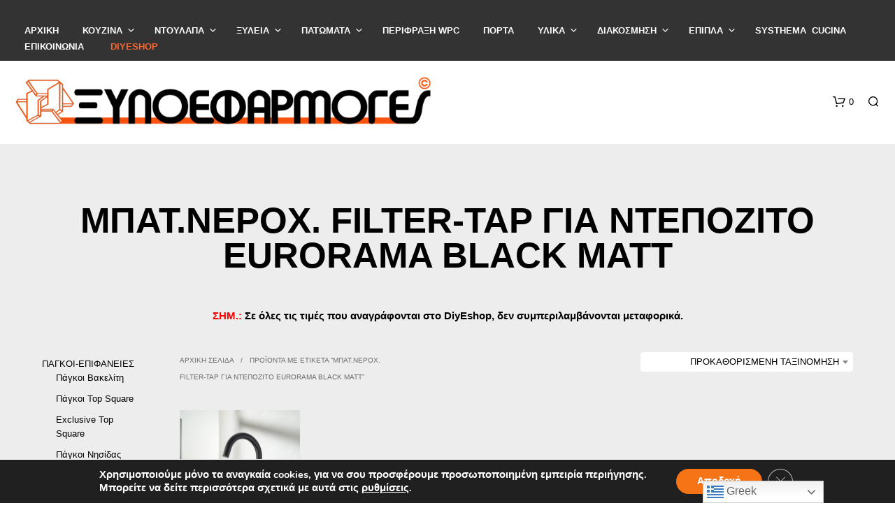

--- FILE ---
content_type: text/html; charset=UTF-8
request_url: https://xyloefarmoges.com/product-tag/%CE%BC%CF%80%CE%B1%CF%84-%CE%BD%CE%B5%CF%81%CE%BF%CF%87-filter-tap-%CE%B3%CE%B9%CE%B1-%CE%BD%CF%84%CE%B5%CF%80%CE%BF%CE%B6%CE%B9%CF%84%CE%BF-eurorama-black-matt/
body_size: 43689
content:
<!DOCTYPE html>

<!--[if IE 9]>
<html class="ie ie9" lang="el">
<![endif]-->

<html lang="el">

<head>
    <meta charset="UTF-8">
    <meta name="viewport" content="width=device-width, initial-scale=1.0">

    <link rel="profile" href="https://gmpg.org/xfn/11">
    <link rel="pingback" href="https://xyloefarmoges.com/xmlrpc.php">

	
    <title>ΜΠΑΤ.ΝΕΡΟΧ. FILTER-TAP ΓΙΑ ΝΤΕΠΟΖΙΤΟ EURORAMA BLACK MATT &#8211; ΞΥΛΟΕΦΑΡΜΟΓΕΣ</title>
<link href="https://fonts.googleapis.com/css?family=Lato:100,100i,200,200i,300,300i,400,400i,500,500i,600,600i,700,700i,800,800i,900,900i%7COpen+Sans:100,100i,200,200i,300,300i,400,400i,500,500i,600,600i,700,700i,800,800i,900,900i%7CIndie+Flower:100,100i,200,200i,300,300i,400,400i,500,500i,600,600i,700,700i,800,800i,900,900i%7COswald:100,100i,200,200i,300,300i,400,400i,500,500i,600,600i,700,700i,800,800i,900,900i%7CNunito:100,100i,200,200i,300,300i,400,400i,500,500i,600,600i,700,700i,800,800i,900,900i%7CCaveat:100,100i,200,200i,300,300i,400,400i,500,500i,600,600i,700,700i,800,800i,900,900i%7CPacifico:100,100i,200,200i,300,300i,400,400i,500,500i,600,600i,700,700i,800,800i,900,900i%7CPoppins:100,100i,200,200i,300,300i,400,400i,500,500i,600,600i,700,700i,800,800i,900,900i%7CMontserrat:100,100i,200,200i,300,300i,400,400i,500,500i,600,600i,700,700i,800,800i,900,900i%7CPlayfair+Display:100,100i,200,200i,300,300i,400,400i,500,500i,600,600i,700,700i,800,800i,900,900i%7CCuprum:100,100i,200,200i,300,300i,400,400i,500,500i,600,600i,700,700i,800,800i,900,900i%7CRaleway:100,100i,200,200i,300,300i,400,400i,500,500i,600,600i,700,700i,800,800i,900,900i%7CVarela+Round:100,100i,200,200i,300,300i,400,400i,500,500i,600,600i,700,700i,800,800i,900,900i%7CLibre+Baskerville:100,100i,200,200i,300,300i,400,400i,500,500i,600,600i,700,700i,800,800i,900,900i" rel="stylesheet"><meta name='robots' content='max-image-preview:large' />
<link rel='dns-prefetch' href='//fonts.googleapis.com' />
<link rel="alternate" type="application/rss+xml" title="Ροή RSS &raquo; ΞΥΛΟΕΦΑΡΜΟΓΕΣ" href="https://xyloefarmoges.com/feed/" />
<link rel="alternate" type="application/rss+xml" title="Ροή Σχολίων &raquo; ΞΥΛΟΕΦΑΡΜΟΓΕΣ" href="https://xyloefarmoges.com/comments/feed/" />
<link rel="alternate" type="application/rss+xml" title="Ροή για ΞΥΛΟΕΦΑΡΜΟΓΕΣ &raquo; ΜΠΑΤ.ΝΕΡΟΧ. FILTER-TAP ΓΙΑ ΝΤΕΠΟΖΙΤΟ EURORAMA BLACK MATT Ετικέτα" href="https://xyloefarmoges.com/product-tag/%ce%bc%cf%80%ce%b1%cf%84-%ce%bd%ce%b5%cf%81%ce%bf%cf%87-filter-tap-%ce%b3%ce%b9%ce%b1-%ce%bd%cf%84%ce%b5%cf%80%ce%bf%ce%b6%ce%b9%cf%84%ce%bf-eurorama-black-matt/feed/" />
<style id='wp-img-auto-sizes-contain-inline-css' type='text/css'>
img:is([sizes=auto i],[sizes^="auto," i]){contain-intrinsic-size:3000px 1500px}
/*# sourceURL=wp-img-auto-sizes-contain-inline-css */
</style>
<link rel='stylesheet' id='berocket_mm_quantity_style-css' href='https://xyloefarmoges.com/wp-content/plugins/minmax-quantity-for-woocommerce/css/shop.css?ver=1.3.8.3' type='text/css' media='all' />
<link rel='stylesheet' id='layerslider-css' href='https://xyloefarmoges.com/wp-content/plugins/LayerSlider/assets/static/layerslider/css/layerslider.css?ver=8.1.2' type='text/css' media='all' />
<style id='wp-emoji-styles-inline-css' type='text/css'>

	img.wp-smiley, img.emoji {
		display: inline !important;
		border: none !important;
		box-shadow: none !important;
		height: 1em !important;
		width: 1em !important;
		margin: 0 0.07em !important;
		vertical-align: -0.1em !important;
		background: none !important;
		padding: 0 !important;
	}
/*# sourceURL=wp-emoji-styles-inline-css */
</style>
<style id='wp-block-library-inline-css' type='text/css'>
:root{--wp-block-synced-color:#7a00df;--wp-block-synced-color--rgb:122,0,223;--wp-bound-block-color:var(--wp-block-synced-color);--wp-editor-canvas-background:#ddd;--wp-admin-theme-color:#007cba;--wp-admin-theme-color--rgb:0,124,186;--wp-admin-theme-color-darker-10:#006ba1;--wp-admin-theme-color-darker-10--rgb:0,107,160.5;--wp-admin-theme-color-darker-20:#005a87;--wp-admin-theme-color-darker-20--rgb:0,90,135;--wp-admin-border-width-focus:2px}@media (min-resolution:192dpi){:root{--wp-admin-border-width-focus:1.5px}}.wp-element-button{cursor:pointer}:root .has-very-light-gray-background-color{background-color:#eee}:root .has-very-dark-gray-background-color{background-color:#313131}:root .has-very-light-gray-color{color:#eee}:root .has-very-dark-gray-color{color:#313131}:root .has-vivid-green-cyan-to-vivid-cyan-blue-gradient-background{background:linear-gradient(135deg,#00d084,#0693e3)}:root .has-purple-crush-gradient-background{background:linear-gradient(135deg,#34e2e4,#4721fb 50%,#ab1dfe)}:root .has-hazy-dawn-gradient-background{background:linear-gradient(135deg,#faaca8,#dad0ec)}:root .has-subdued-olive-gradient-background{background:linear-gradient(135deg,#fafae1,#67a671)}:root .has-atomic-cream-gradient-background{background:linear-gradient(135deg,#fdd79a,#004a59)}:root .has-nightshade-gradient-background{background:linear-gradient(135deg,#330968,#31cdcf)}:root .has-midnight-gradient-background{background:linear-gradient(135deg,#020381,#2874fc)}:root{--wp--preset--font-size--normal:16px;--wp--preset--font-size--huge:42px}.has-regular-font-size{font-size:1em}.has-larger-font-size{font-size:2.625em}.has-normal-font-size{font-size:var(--wp--preset--font-size--normal)}.has-huge-font-size{font-size:var(--wp--preset--font-size--huge)}.has-text-align-center{text-align:center}.has-text-align-left{text-align:left}.has-text-align-right{text-align:right}.has-fit-text{white-space:nowrap!important}#end-resizable-editor-section{display:none}.aligncenter{clear:both}.items-justified-left{justify-content:flex-start}.items-justified-center{justify-content:center}.items-justified-right{justify-content:flex-end}.items-justified-space-between{justify-content:space-between}.screen-reader-text{border:0;clip-path:inset(50%);height:1px;margin:-1px;overflow:hidden;padding:0;position:absolute;width:1px;word-wrap:normal!important}.screen-reader-text:focus{background-color:#ddd;clip-path:none;color:#444;display:block;font-size:1em;height:auto;left:5px;line-height:normal;padding:15px 23px 14px;text-decoration:none;top:5px;width:auto;z-index:100000}html :where(.has-border-color){border-style:solid}html :where([style*=border-top-color]){border-top-style:solid}html :where([style*=border-right-color]){border-right-style:solid}html :where([style*=border-bottom-color]){border-bottom-style:solid}html :where([style*=border-left-color]){border-left-style:solid}html :where([style*=border-width]){border-style:solid}html :where([style*=border-top-width]){border-top-style:solid}html :where([style*=border-right-width]){border-right-style:solid}html :where([style*=border-bottom-width]){border-bottom-style:solid}html :where([style*=border-left-width]){border-left-style:solid}html :where(img[class*=wp-image-]){height:auto;max-width:100%}:where(figure){margin:0 0 1em}html :where(.is-position-sticky){--wp-admin--admin-bar--position-offset:var(--wp-admin--admin-bar--height,0px)}@media screen and (max-width:600px){html :where(.is-position-sticky){--wp-admin--admin-bar--position-offset:0px}}

/*# sourceURL=wp-block-library-inline-css */
</style><link rel='stylesheet' id='wc-blocks-style-css' href='https://xyloefarmoges.com/wp-content/plugins/woocommerce/assets/client/blocks/wc-blocks.css?ver=wc-10.4.3' type='text/css' media='all' />
<link rel='stylesheet' id='wc-blocks-style-product-categories-css' href='https://xyloefarmoges.com/wp-content/plugins/woocommerce/assets/client/blocks/product-categories.css?ver=wc-10.4.3' type='text/css' media='all' />
<style id='global-styles-inline-css' type='text/css'>
:root{--wp--preset--aspect-ratio--square: 1;--wp--preset--aspect-ratio--4-3: 4/3;--wp--preset--aspect-ratio--3-4: 3/4;--wp--preset--aspect-ratio--3-2: 3/2;--wp--preset--aspect-ratio--2-3: 2/3;--wp--preset--aspect-ratio--16-9: 16/9;--wp--preset--aspect-ratio--9-16: 9/16;--wp--preset--color--black: #000000;--wp--preset--color--cyan-bluish-gray: #abb8c3;--wp--preset--color--white: #ffffff;--wp--preset--color--pale-pink: #f78da7;--wp--preset--color--vivid-red: #cf2e2e;--wp--preset--color--luminous-vivid-orange: #ff6900;--wp--preset--color--luminous-vivid-amber: #fcb900;--wp--preset--color--light-green-cyan: #7bdcb5;--wp--preset--color--vivid-green-cyan: #00d084;--wp--preset--color--pale-cyan-blue: #8ed1fc;--wp--preset--color--vivid-cyan-blue: #0693e3;--wp--preset--color--vivid-purple: #9b51e0;--wp--preset--gradient--vivid-cyan-blue-to-vivid-purple: linear-gradient(135deg,rgb(6,147,227) 0%,rgb(155,81,224) 100%);--wp--preset--gradient--light-green-cyan-to-vivid-green-cyan: linear-gradient(135deg,rgb(122,220,180) 0%,rgb(0,208,130) 100%);--wp--preset--gradient--luminous-vivid-amber-to-luminous-vivid-orange: linear-gradient(135deg,rgb(252,185,0) 0%,rgb(255,105,0) 100%);--wp--preset--gradient--luminous-vivid-orange-to-vivid-red: linear-gradient(135deg,rgb(255,105,0) 0%,rgb(207,46,46) 100%);--wp--preset--gradient--very-light-gray-to-cyan-bluish-gray: linear-gradient(135deg,rgb(238,238,238) 0%,rgb(169,184,195) 100%);--wp--preset--gradient--cool-to-warm-spectrum: linear-gradient(135deg,rgb(74,234,220) 0%,rgb(151,120,209) 20%,rgb(207,42,186) 40%,rgb(238,44,130) 60%,rgb(251,105,98) 80%,rgb(254,248,76) 100%);--wp--preset--gradient--blush-light-purple: linear-gradient(135deg,rgb(255,206,236) 0%,rgb(152,150,240) 100%);--wp--preset--gradient--blush-bordeaux: linear-gradient(135deg,rgb(254,205,165) 0%,rgb(254,45,45) 50%,rgb(107,0,62) 100%);--wp--preset--gradient--luminous-dusk: linear-gradient(135deg,rgb(255,203,112) 0%,rgb(199,81,192) 50%,rgb(65,88,208) 100%);--wp--preset--gradient--pale-ocean: linear-gradient(135deg,rgb(255,245,203) 0%,rgb(182,227,212) 50%,rgb(51,167,181) 100%);--wp--preset--gradient--electric-grass: linear-gradient(135deg,rgb(202,248,128) 0%,rgb(113,206,126) 100%);--wp--preset--gradient--midnight: linear-gradient(135deg,rgb(2,3,129) 0%,rgb(40,116,252) 100%);--wp--preset--font-size--small: 13px;--wp--preset--font-size--medium: 20px;--wp--preset--font-size--large: 36px;--wp--preset--font-size--x-large: 42px;--wp--preset--spacing--20: 0.44rem;--wp--preset--spacing--30: 0.67rem;--wp--preset--spacing--40: 1rem;--wp--preset--spacing--50: 1.5rem;--wp--preset--spacing--60: 2.25rem;--wp--preset--spacing--70: 3.38rem;--wp--preset--spacing--80: 5.06rem;--wp--preset--shadow--natural: 6px 6px 9px rgba(0, 0, 0, 0.2);--wp--preset--shadow--deep: 12px 12px 50px rgba(0, 0, 0, 0.4);--wp--preset--shadow--sharp: 6px 6px 0px rgba(0, 0, 0, 0.2);--wp--preset--shadow--outlined: 6px 6px 0px -3px rgb(255, 255, 255), 6px 6px rgb(0, 0, 0);--wp--preset--shadow--crisp: 6px 6px 0px rgb(0, 0, 0);}:where(.is-layout-flex){gap: 0.5em;}:where(.is-layout-grid){gap: 0.5em;}body .is-layout-flex{display: flex;}.is-layout-flex{flex-wrap: wrap;align-items: center;}.is-layout-flex > :is(*, div){margin: 0;}body .is-layout-grid{display: grid;}.is-layout-grid > :is(*, div){margin: 0;}:where(.wp-block-columns.is-layout-flex){gap: 2em;}:where(.wp-block-columns.is-layout-grid){gap: 2em;}:where(.wp-block-post-template.is-layout-flex){gap: 1.25em;}:where(.wp-block-post-template.is-layout-grid){gap: 1.25em;}.has-black-color{color: var(--wp--preset--color--black) !important;}.has-cyan-bluish-gray-color{color: var(--wp--preset--color--cyan-bluish-gray) !important;}.has-white-color{color: var(--wp--preset--color--white) !important;}.has-pale-pink-color{color: var(--wp--preset--color--pale-pink) !important;}.has-vivid-red-color{color: var(--wp--preset--color--vivid-red) !important;}.has-luminous-vivid-orange-color{color: var(--wp--preset--color--luminous-vivid-orange) !important;}.has-luminous-vivid-amber-color{color: var(--wp--preset--color--luminous-vivid-amber) !important;}.has-light-green-cyan-color{color: var(--wp--preset--color--light-green-cyan) !important;}.has-vivid-green-cyan-color{color: var(--wp--preset--color--vivid-green-cyan) !important;}.has-pale-cyan-blue-color{color: var(--wp--preset--color--pale-cyan-blue) !important;}.has-vivid-cyan-blue-color{color: var(--wp--preset--color--vivid-cyan-blue) !important;}.has-vivid-purple-color{color: var(--wp--preset--color--vivid-purple) !important;}.has-black-background-color{background-color: var(--wp--preset--color--black) !important;}.has-cyan-bluish-gray-background-color{background-color: var(--wp--preset--color--cyan-bluish-gray) !important;}.has-white-background-color{background-color: var(--wp--preset--color--white) !important;}.has-pale-pink-background-color{background-color: var(--wp--preset--color--pale-pink) !important;}.has-vivid-red-background-color{background-color: var(--wp--preset--color--vivid-red) !important;}.has-luminous-vivid-orange-background-color{background-color: var(--wp--preset--color--luminous-vivid-orange) !important;}.has-luminous-vivid-amber-background-color{background-color: var(--wp--preset--color--luminous-vivid-amber) !important;}.has-light-green-cyan-background-color{background-color: var(--wp--preset--color--light-green-cyan) !important;}.has-vivid-green-cyan-background-color{background-color: var(--wp--preset--color--vivid-green-cyan) !important;}.has-pale-cyan-blue-background-color{background-color: var(--wp--preset--color--pale-cyan-blue) !important;}.has-vivid-cyan-blue-background-color{background-color: var(--wp--preset--color--vivid-cyan-blue) !important;}.has-vivid-purple-background-color{background-color: var(--wp--preset--color--vivid-purple) !important;}.has-black-border-color{border-color: var(--wp--preset--color--black) !important;}.has-cyan-bluish-gray-border-color{border-color: var(--wp--preset--color--cyan-bluish-gray) !important;}.has-white-border-color{border-color: var(--wp--preset--color--white) !important;}.has-pale-pink-border-color{border-color: var(--wp--preset--color--pale-pink) !important;}.has-vivid-red-border-color{border-color: var(--wp--preset--color--vivid-red) !important;}.has-luminous-vivid-orange-border-color{border-color: var(--wp--preset--color--luminous-vivid-orange) !important;}.has-luminous-vivid-amber-border-color{border-color: var(--wp--preset--color--luminous-vivid-amber) !important;}.has-light-green-cyan-border-color{border-color: var(--wp--preset--color--light-green-cyan) !important;}.has-vivid-green-cyan-border-color{border-color: var(--wp--preset--color--vivid-green-cyan) !important;}.has-pale-cyan-blue-border-color{border-color: var(--wp--preset--color--pale-cyan-blue) !important;}.has-vivid-cyan-blue-border-color{border-color: var(--wp--preset--color--vivid-cyan-blue) !important;}.has-vivid-purple-border-color{border-color: var(--wp--preset--color--vivid-purple) !important;}.has-vivid-cyan-blue-to-vivid-purple-gradient-background{background: var(--wp--preset--gradient--vivid-cyan-blue-to-vivid-purple) !important;}.has-light-green-cyan-to-vivid-green-cyan-gradient-background{background: var(--wp--preset--gradient--light-green-cyan-to-vivid-green-cyan) !important;}.has-luminous-vivid-amber-to-luminous-vivid-orange-gradient-background{background: var(--wp--preset--gradient--luminous-vivid-amber-to-luminous-vivid-orange) !important;}.has-luminous-vivid-orange-to-vivid-red-gradient-background{background: var(--wp--preset--gradient--luminous-vivid-orange-to-vivid-red) !important;}.has-very-light-gray-to-cyan-bluish-gray-gradient-background{background: var(--wp--preset--gradient--very-light-gray-to-cyan-bluish-gray) !important;}.has-cool-to-warm-spectrum-gradient-background{background: var(--wp--preset--gradient--cool-to-warm-spectrum) !important;}.has-blush-light-purple-gradient-background{background: var(--wp--preset--gradient--blush-light-purple) !important;}.has-blush-bordeaux-gradient-background{background: var(--wp--preset--gradient--blush-bordeaux) !important;}.has-luminous-dusk-gradient-background{background: var(--wp--preset--gradient--luminous-dusk) !important;}.has-pale-ocean-gradient-background{background: var(--wp--preset--gradient--pale-ocean) !important;}.has-electric-grass-gradient-background{background: var(--wp--preset--gradient--electric-grass) !important;}.has-midnight-gradient-background{background: var(--wp--preset--gradient--midnight) !important;}.has-small-font-size{font-size: var(--wp--preset--font-size--small) !important;}.has-medium-font-size{font-size: var(--wp--preset--font-size--medium) !important;}.has-large-font-size{font-size: var(--wp--preset--font-size--large) !important;}.has-x-large-font-size{font-size: var(--wp--preset--font-size--x-large) !important;}
/*# sourceURL=global-styles-inline-css */
</style>

<style id='classic-theme-styles-inline-css' type='text/css'>
/*! This file is auto-generated */
.wp-block-button__link{color:#fff;background-color:#32373c;border-radius:9999px;box-shadow:none;text-decoration:none;padding:calc(.667em + 2px) calc(1.333em + 2px);font-size:1.125em}.wp-block-file__button{background:#32373c;color:#fff;text-decoration:none}
/*# sourceURL=/wp-includes/css/classic-themes.min.css */
</style>
<link rel='stylesheet' id='hookmeup-css' href='https://xyloefarmoges.com/wp-content/plugins/hookmeup/public/assets/css/hmu-public.css?ver=1.2.1' type='text/css' media='all' />
<link rel='stylesheet' id='woocommerce-layout-css' href='https://xyloefarmoges.com/wp-content/plugins/woocommerce/assets/css/woocommerce-layout.css?ver=10.4.3' type='text/css' media='all' />
<link rel='stylesheet' id='woocommerce-smallscreen-css' href='https://xyloefarmoges.com/wp-content/plugins/woocommerce/assets/css/woocommerce-smallscreen.css?ver=10.4.3' type='text/css' media='only screen and (max-width: 767px)' />
<link rel='stylesheet' id='woocommerce-general-css' href='https://xyloefarmoges.com/wp-content/plugins/woocommerce/assets/css/woocommerce.css?ver=10.4.3' type='text/css' media='all' />
<style id='woocommerce-inline-inline-css' type='text/css'>
.woocommerce form .form-row .required { visibility: visible; }
/*# sourceURL=woocommerce-inline-inline-css */
</style>
<link rel='stylesheet' id='animate-css' href='https://xyloefarmoges.com/wp-content/themes/shopkeeper/css/vendor/animate.css?ver=1.0.0' type='text/css' media='all' />
<link rel='stylesheet' id='shopkeeper-mixed-plugins-styles-css' href='https://xyloefarmoges.com/wp-content/themes/shopkeeper/css/plugins/misc.css?ver=8.0' type='text/css' media='all' />
<link rel='stylesheet' id='shopkeeper-wc-cart-css' href='https://xyloefarmoges.com/wp-content/themes/shopkeeper/css/public/wc-cart.css?ver=8.0' type='text/css' media='all' />
<link rel='stylesheet' id='select2-css' href='https://xyloefarmoges.com/wp-content/plugins/woocommerce/assets/css/select2.css?ver=10.4.3' type='text/css' media='all' />
<link rel='stylesheet' id='shopkeeper-select2-css' href='https://xyloefarmoges.com/wp-content/themes/shopkeeper/css/public/misc-select2.css?ver=8.0' type='text/css' media='all' />
<link rel='stylesheet' id='shopkeeper-product-card-animation-css' href='https://xyloefarmoges.com/wp-content/themes/shopkeeper/css/public/misc-product-card-animation.css?ver=8.0' type='text/css' media='all' />
<link rel='stylesheet' id='sk-social-media-styles-css' href='https://xyloefarmoges.com/wp-content/plugins/shopkeeper-extender/includes/social-media/assets/css/social-media.min.css?ver=411da9442e0c2013e8c0c4bbf7106900' type='text/css' media='all' />
<link rel='stylesheet' id='sk-social-sharing-styles-css' href='https://xyloefarmoges.com/wp-content/plugins/shopkeeper-extender/includes/social-sharing/assets/css/social-sharing.min.css?ver=411da9442e0c2013e8c0c4bbf7106900' type='text/css' media='all' />
<link rel='stylesheet' id='newsletter-css' href='https://xyloefarmoges.com/wp-content/plugins/newsletter/style.css?ver=9.1.0' type='text/css' media='all' />
<link rel='stylesheet' id='getbowtied-custom-notifications-styles-css' href='https://xyloefarmoges.com/wp-content/themes/shopkeeper/inc/notifications/custom/assets/css/style.css?ver=8.0' type='text/css' media='all' />
<link rel='stylesheet' id='universal-google-adsense-and-ads-manager-css' href='https://xyloefarmoges.com/wp-content/plugins/universal-google-adsense-and-ads-manager/public/assets/build/css/ugaam-public.css?ver=1.1.8' type='text/css' media='all' />
<link rel='stylesheet' id='shopkeeper-google-main-font-css' href='//fonts.googleapis.com/css?display=swap&#038;family=tahoma%3A400%2C500%2C600%2C700%2C400italic%2C700italic&#038;ver=8.0' type='text/css' media='all' />
<link rel='stylesheet' id='shopkeeper-google-body-font-css' href='//fonts.googleapis.com/css?display=swap&#038;family=tahoma%3A400%2C500%2C600%2C700%2C400italic%2C700italic&#038;ver=8.0' type='text/css' media='all' />
<link rel='stylesheet' id='shopkeeper-icon-font-css' href='https://xyloefarmoges.com/wp-content/themes/shopkeeper/inc/fonts/shopkeeper-icon-font/style.css?ver=8.0' type='text/css' media='all' />
<link rel='stylesheet' id='shopkeeper-styles-css' href='https://xyloefarmoges.com/wp-content/themes/shopkeeper/css/styles.css?ver=8.0' type='text/css' media='all' />
<style id='shopkeeper-styles-inline-css' type='text/css'>
 .st-content, .categories_grid .category_name, .cd-top, .product_socials_wrapper .product_socials_wrapper_inner a, .product_navigation #nav-below .product-nav-next a, .product_navigation #nav-below .product-nav-previous a{background-color:#ededed}.categories_grid .category_item:hover .category_name{color:#ededed}@media all and (max-width:767px){.site-search{min-height:170px;height:170px;-webkit-transform:translateY(-170px);-ms-transform:translateY(-170px);transform:translateY(-170px)}}h1, h2, h3, h4, h5, h6, .comments-title, .comment-author, #reply-title, .site-footer .widget-title, .accordion_title, .ui-tabs-anchor, .products .button, .site-title a, .post_meta_archive a, .post_meta a, .post_tags a, #nav-below a, .list_categories a, .list_shop_categories a, .main-navigation > ul > li > a, .main-navigation .mega-menu > ul > li > a, .more-link, .top-page-excerpt, .select2-search input, .product_after_shop_loop_buttons a, .woocommerce .products-grid a.button, .page-numbers, input.qty, .button, button, .button_text, input[type="button"], input[type="reset"], input[type="submit"], button[type="submit"], .woocommerce a.button, .woocommerce-page a.button, .woocommerce button.button, .woocommerce-page button.button, .woocommerce input.button, .woocommerce-page input.button, .woocommerce #respond input#submit, .woocommerce-page #respond input#submit, .woocommerce #content input.button, .woocommerce-page #content input.button, .woocommerce a.button.alt, .woocommerce button.button.alt, .woocommerce input.button.alt, .woocommerce #respond input#submit.alt, .woocommerce #content input.button.alt, .woocommerce-page a.button.alt, .woocommerce-page button.button.alt, .woocommerce-page input.button.alt, .woocommerce-page #respond input#submit.alt, .woocommerce-page #content input.button.alt, .yith-wcwl-wishlistexistsbrowse.show a, .yith-add-to-wishlist-button-block a, .share-product-text, .tabs > li > a, label, .shopkeeper_new_product, .comment-respond label, .product_meta_title, .woocommerce table.shop_table th, .woocommerce-page table.shop_table th, #map_button, .woocommerce .cart-collaterals .cart_totals tr.order-total td strong, .woocommerce-page .cart-collaterals .cart_totals tr.order-total td strong, .cart-wishlist-empty, .wishlist-empty, .cart-empty, .return-to-shop .wc-backward, .order-number a, .post-edit-link, .from_the_blog_title, .icon_box_read_more, .vc_pie_chart_value, .shortcode_banner_simple_bullet, .shortcode_banner_simple_height_bullet, .product-category .woocommerce-loop-category__title, .categories_grid .category_name, .woocommerce span.onsale, .woocommerce-page span.onsale, .out_of_stock_badge_single, .out_of_stock_badge_loop, .page-numbers, .post-nav-links span, .post-nav-links a, .add_to_wishlist, .yith-wcwl-wishlistaddedbrowse, .yith-wcwl-wishlistexistsbrowse, .filters-group, .product-name, .product-quantity, .product-total, .download-product a, .woocommerce-order-details table tfoot th, .woocommerce-order-details table tfoot td, .woocommerce .woocommerce-order-downloads table tbody td:before, .woocommerce table.woocommerce-MyAccount-orders td:before, .widget h3, .widget .total .amount, .wishlist-in-stock, .wishlist-out-of-stock, .comment-reply-link, .comment-edit-link, .widget_calendar table thead tr th, .page-type, .mobile-navigation a, table thead tr th, .portfolio_single_list_cat, .portfolio-categories, .shipping-calculator-button, .vc_btn, .vc_btn2, .vc_btn3, .account-tab-item .account-tab-link, .account-tab-list .sep, ul.order_details li, ul.order_details.bacs_details li, .widget_calendar caption, .widget_recent_comments li a, .edit-account legend, .widget_shopping_cart li.empty, .cart-collaterals .cart_totals .shop_table .order-total .woocommerce-Price-amount, .woocommerce table.cart .cart_item td a, .woocommerce #content table.cart .cart_item td a, .woocommerce-page table.cart .cart_item td a, .woocommerce-page #content table.cart .cart_item td a, .woocommerce table.cart .cart_item td span, .woocommerce #content table.cart .cart_item td span, .woocommerce-page table.cart .cart_item td span, .woocommerce-page #content table.cart .cart_item td span, .woocommerce-MyAccount-navigation ul li, .woocommerce-info.wc_points_rewards_earn_points, .woocommerce-info, .woocommerce-error, .woocommerce-message, .woocommerce .cart-collaterals .cart_totals .cart-subtotal th, .woocommerce-page .cart-collaterals .cart_totals .cart-subtotal th, .woocommerce .cart-collaterals .cart_totals tr.shipping th, .woocommerce-page .cart-collaterals .cart_totals tr.shipping th, .woocommerce .cart-collaterals .cart_totals tr.order-total th, .woocommerce-page .cart-collaterals .cart_totals tr.order-total th, .woocommerce .cart-collaterals .cart_totals h2, .woocommerce .cart-collaterals .cross-sells h2, .woocommerce-cart #content table.cart td.actions .coupon #coupon_code, form.checkout_coupon #coupon_code, .woocommerce-checkout .woocommerce-info, .shopkeeper_checkout_coupon, .shopkeeper_checkout_login, .minicart-message, .woocommerce .woocommerce-checkout-review-order table.shop_table tfoot td, .woocommerce .woocommerce-checkout-review-order table.shop_table tfoot th, .woocommerce-page .woocommerce-checkout-review-order table.shop_table tfoot td, .woocommerce-page .woocommerce-checkout-review-order table.shop_table tfoot th, .no-products-info p, .getbowtied_blog_ajax_load_button a, .getbowtied_ajax_load_button a, .index-layout-2 ul.blog-posts .blog-post article .post-categories li a, .index-layout-3 .blog-posts_container ul.blog-posts .blog-post article .post-categories li a, .index-layout-2 ul.blog-posts .blog-post .post_content_wrapper .post_content .read_more, .index-layout-3 .blog-posts_container ul.blog-posts .blog-post article .post_content_wrapper .post_content .read_more, .woocommerce .woocommerce-breadcrumb, .woocommerce-page .woocommerce-breadcrumb, .woocommerce .woocommerce-breadcrumb a, .woocommerce-page .woocommerce-breadcrumb a, .product_meta, .product_meta span, .product_meta a, .product_layout_classic div.product span.price, .product_layout_classic div.product p.price, .product_layout_cascade div.product span.price, .product_layout_cascade div.product p.price, .product_layout_2 div.product span.price, .product_layout_2 div.product p.price, .product_layout_scattered div.product span.price, .product_layout_scattered div.product p.price, .product_layout_4 div.product span.price, .product_layout_4 div.product p.price, .related-products-title, .product_socials_wrapper .share-product-text, #button_offcanvas_sidebar_left .filters-text, .woocommerce-ordering select.orderby, .fr-position-text, .woocommerce-checkout-review-order .woocommerce-checkout-review-order-table tr td, .catalog-ordering .select2-container.orderby a, .catalog-ordering .select2-container span, .widget_product_categories ul li .count, .widget_layered_nav ul li .count, .woocommerce-mini-cart__empty-message, .woocommerce-ordering select.orderby, .woocommerce .cart-collaterals .cart_totals table.shop_table_responsive tr td::before, .woocommerce-page .cart-collaterals .cart_totals table.shop_table_responsive tr td::before, .login-register-container .lost-pass-link, .woocommerce-cart .cart-collaterals .cart_totals table td .amount, .wpb_wrapper .add_to_cart_inline .woocommerce-Price-amount.amount, .woocommerce-page .cart-collaterals .cart_totals tr.shipping td, .woocommerce-page .cart-collaterals .cart_totals tr.shipping td, .woocommerce .cart-collaterals .cart_totals tr.cart-discount th, .woocommerce-page .cart-collaterals .cart_totals tr.cart-discount th, .woocommerce-thankyou-order-received, .woocommerce-order-received .woocommerce table.shop_table tfoot th, .woocommerce-order-received .woocommerce-page table.shop_table tfoot th, .woocommerce-view-order .woocommerce table.shop_table tfoot th, .woocommerce-view-order .woocommerce-page table.shop_table tfoot th, .woocommerce-order-received .woocommerce table.shop_table tfoot td, .woocommerce-order-received .woocommerce-page table.shop_table tfoot td, .woocommerce-view-order .woocommerce table.shop_table tfoot td, .woocommerce-view-order .woocommerce-page table.shop_table tfoot td, .language-and-currency #top_bar_language_list > ul > li, .language-and-currency .wcml_currency_switcher > ul > li.wcml-cs-active-currency, .language-and-currency-offcanvas #top_bar_language_list > ul > li, .language-and-currency-offcanvas .wcml_currency_switcher > ul > li.wcml-cs-active-currency, .woocommerce-order-pay .woocommerce .woocommerce-form-login p.lost_password a, .woocommerce-MyAccount-content .woocommerce-orders-table__cell-order-number a, .woocommerce form.login .lost_password, .comment-reply-title, .product_content_wrapper .product_infos .out_of_stock_wrapper .out_of_stock_badge_single, .product_content_wrapper .product_infos .woocommerce-variation-availability p.stock.out-of-stock, .site-search .widget_product_search .search-field, .site-search .widget_search .search-field, .site-search .search-form .search-field, .site-search .search-text, .site-search .search-no-suggestions, .latest_posts_grid_wrapper .latest_posts_grid_title, p.has-drop-cap:not(:focus):first-letter, .paypal-button-tagline .paypal-button-text, .tinvwl_add_to_wishlist_button, .product-addon-totals, body.gbt_custom_notif .page-notifications .gbt-custom-notification-message, body.gbt_custom_notif .page-notifications .gbt-custom-notification-message *, body.gbt_custom_notif .page-notifications .product_notification_text, body.gbt_custom_notif .page-notifications .product_notification_text *, body.gbt_classic_notif .woocommerce-error a, body.gbt_classic_notif .woocommerce-info a, body.gbt_classic_notif .woocommerce-message a, body.gbt_classic_notif .woocommerce-notice a, .shop_table.cart .product-price .amount, p.has-drop-cap:first-letter, .woocommerce-result-count, .widget_price_filter .price_slider_amount, .woocommerce ul.products li.product .price, .product_content_wrapper .product_infos table.variations td.label, .woocommerce div.product form.cart .reset_variations, #powerTip, div.wcva_shop_textblock, .wcva_filter_textblock, .wcva_single_textblock, .added_to_cart, .upper a, .wp-block-woocommerce-active-filters ul.wc-block-active-filters-list li *, .wp-block-woocommerce-active-filters .wc-block-active-filters__clear-all, .product_navigation #nav-below span, .order-info mark, .top-headers-wrapper .site-header .site-header-wrapper .site-title, .mobile-navigation > ul > li > ul > li.menu-item-has-children > a, .mobile-navigation > ul > li > ul li.upper > a{font-family:"tahoma", -apple-system, BlinkMacSystemFont, Arial, Helvetica, 'Helvetica Neue', Verdana, sans-serif}body, p, .site-navigation-top-bar, .site-title, .widget_product_search #searchsubmit, .widget_search #searchsubmit, .widget_product_search .search-submit, .widget_search .search-submit, #site-menu, .copyright_text, blockquote cite, table thead th, .recently_viewed_in_single h2, .woocommerce .cart-collaterals .cart_totals table th, .woocommerce-page .cart-collaterals .cart_totals table th, .woocommerce .cart-collaterals .shipping_calculator h2, .woocommerce-page .cart-collaterals .shipping_calculator h2, .woocommerce table.woocommerce-checkout-review-order-table tfoot th, .woocommerce-page table.woocommerce-checkout-review-order-table tfoot th, .qty, .shortcode_banner_simple_inside h4, .shortcode_banner_simple_height h4, .fr-caption, .post_meta_archive, .post_meta, .yith-wcwl-wishlistaddedbrowse .feedback, .yith-wcwl-wishlistexistsbrowse .feedback, .product-name span, .widget_calendar table tbody a, .fr-touch-caption-wrapper, .woocommerce .checkout_login p.form-row label[for="rememberme"], .wpb_widgetised_column aside ul li span.count, .woocommerce td.product-name dl.variation dt, .woocommerce td.product-name dl.variation dd, .woocommerce td.product-name dl.variation dt p, .woocommerce td.product-name dl.variation dd p, .woocommerce-page td.product-name dl.variation dt, .woocommerce-page td.product-name dl.variation dd p, .woocommerce-page td.product-name dl.variation dt p, .woocommerce .select2-container, .check_label, .woocommerce-page #payment .terms label, ul.order_details li strong, .widget_recent_comments li, .widget_shopping_cart p.total, .widget_shopping_cart p.total .amount, .mobile-navigation li ul li a, .woocommerce #payment div.payment_box p, .woocommerce-page #payment div.payment_box p, .woocommerce table.cart .cart_item td:before, .woocommerce #content table.cart .cart_item td:before, .woocommerce-page table.cart .cart_item td:before, .woocommerce-page #content table.cart .cart_item td:before, .language-and-currency #top_bar_language_list > ul > li > ul > li > a, .language-and-currency .wcml_currency_switcher > ul > li.wcml-cs-active-currency > ul.wcml-cs-submenu li a, .language-and-currency #top_bar_language_list > ul > li.menu-item-first > ul.sub-menu li.sub-menu-item span.icl_lang_sel_current, .language-and-currency-offcanvas #top_bar_language_list > ul > li > ul > li > a, .language-and-currency-offcanvas .wcml_currency_switcher > ul > li.wcml-cs-active-currency > ul.wcml-cs-submenu li a, .language-and-currency-offcanvas #top_bar_language_list > ul > li.menu-item-first > ul.sub-menu li.sub-menu-item span.icl_lang_sel_current, .woocommerce-order-pay .woocommerce .woocommerce-info, .select2-results__option, body.gbt_classic_notif .woocommerce-error, body.gbt_classic_notif .woocommerce-info, body.gbt_classic_notif .woocommerce-message, body.gbt_classic_notif .woocommerce-notice, .gbt_18_sk_editor_banner_subtitle, .gbt_18_sk_editor_slide_description_input, .woocommerce td.product-name .wc-item-meta li, .woocommerce ul.products li.product .woocommerce-loop-product__title, .product_content_wrapper .product_infos span.belowtext, .wc-block-grid__product-title, .wp-block-woocommerce-attribute-filter ul.wc-block-checkbox-list li label, .wp-block-woocommerce-active-filters ul.wc-block-active-filters-list li .wc-block-active-filters-list-item__name{font-family:"tahoma", -apple-system, BlinkMacSystemFont, Arial, Helvetica, 'Helvetica Neue', Verdana, sans-serif}h1, .woocommerce h1, .woocommerce-page h1{font-size:30.797px}h2, .woocommerce h2, .woocommerce-page h2{font-size:23.101px}h3, .woocommerce h3, .woocommerce-page h3{font-size:17.329px}h4, .woocommerce h4, .woocommerce-page h4{font-size:13px}h5, .woocommerce h5, .woocommerce-page h5{font-size:9.75px}.woocommerce-account .account-tab-list .account-tab-item .account-tab-link{font-size:37.904px}.page-title.blog-listing, .woocommerce .page-title, .page-title, .single .entry-title, .woocommerce-cart .page-title, .woocommerce-checkout .page-title, .woocommerce-account .page-title{font-size:41.041px}p.has-drop-cap:first-letter{font-size:41.041px !important}.entry-title-archive, .wp-block-latest-posts li > a{font-size:21.328px}.woocommerce #content div.product .product_title, .woocommerce div.product .product_title, .woocommerce-page #content div.product .product_title, .woocommerce-page div.product .product_title{font-size:23.101px}h2.woocommerce-order-details__title, h2.woocommerce-column__title, h2.woocommerce-order-downloads__title{font-size:17.329px}.woocommerce-checkout .content-area h3, .woocommerce-edit-address h3, .woocommerce-edit-account legend{font-size:13px}@media only screen and (max-width:768px){.woocommerce-account .account-tab-list .account-tab-item .account-tab-link{font-size:30.797px}}@media only screen and (min-width:768px){h1, .woocommerce h1, .woocommerce-page h1{font-size:37.904px}h2, .woocommerce h2, .woocommerce-page h2{font-size:28.432px}h3, .woocommerce h3, .woocommerce-page h3{font-size:21.328px}h4, .woocommerce h4, .woocommerce-page h4{font-size:16px}h5, .woocommerce h5, .woocommerce-page h5{font-size:12px}.page-title.blog-listing, .woocommerce .page-title, .page-title, .single .entry-title, .woocommerce-cart .page-title, .woocommerce-checkout .page-title, .woocommerce-account .page-title{font-size:50.512px}p.has-drop-cap:first-letter{font-size:50.512px !important}.entry-title-archive, .wp-block-latest-posts li > a{font-size:21.328px}.woocommerce-checkout .content-area h3, h2.woocommerce-order-details__title, h2.woocommerce-column__title, h2.woocommerce-order-downloads__title, .woocommerce-edit-address h3, .woocommerce-edit-account legend, .woocommerce-order-received h2, .fr-position-text{font-size:16px}}@media only screen and (min-width:1024px){.woocommerce #content div.product .product_title, .woocommerce div.product .product_title, .woocommerce-page #content div.product .product_title, .woocommerce-page div.product .product_title{font-size:28.432px}}@media only screen and (max-width:1023px){.woocommerce #content div.product .product_title, .woocommerce div.product .product_title, .woocommerce-page #content div.product .product_title, .woocommerce-page div.product .product_title{font-size:23.101px}}@media only screen and (min-width:1024px){p, .woocommerce table.shop_attributes th, .woocommerce-page table.shop_attributes th, .woocommerce table.shop_attributes td, .woocommerce-page table.shop_attributes td, .woocommerce-review-link, .blog-isotope .entry-content-archive, .blog-isotope .entry-content-archive *, body.gbt_classic_notif .woocommerce-message, body.gbt_classic_notif .woocommerce-error, body.gbt_classic_notif .woocommerce-info, body.gbt_classic_notif .woocommerce-notice, .woocommerce-store-notice, p.demo_store, .woocommerce-account .woocommerce-MyAccount-content table.woocommerce-MyAccount-orders td, ul li ul, ul li ol, ul, ol, dl{font-size:15px}}.woocommerce ul.order_details li strong, .fr-caption, .woocommerce-order-pay .woocommerce .woocommerce-info{font-size:15px !important}@media only screen and (min-width:768px){.woocommerce ul.products li.product .woocommerce-loop-product__title, .wc-block-grid__products .wc-block-grid__product .wc-block-grid__product-link .wc-block-grid__product-title{font-size:15px !important}}body, table tr th, table tr td, table thead tr th, blockquote p, pre, del, label, .select2-dropdown-open.select2-drop-above .select2-choice, .select2-dropdown-open.select2-drop-above .select2-choices, .select2-container, .big-select, .select.big-select, .post_meta_archive a, .post_meta a, .nav-next a, .nav-previous a, .blog-single h6, .page-description, .woocommerce #content nav.woocommerce-pagination ul li a:focus, .woocommerce #content nav.woocommerce-pagination ul li a:hover, .woocommerce #content nav.woocommerce-pagination ul li span.current, .woocommerce nav.woocommerce-pagination ul li a:focus, .woocommerce nav.woocommerce-pagination ul li a:hover, .woocommerce nav.woocommerce-pagination ul li span.current, .woocommerce-page #content nav.woocommerce-pagination ul li a:focus, .woocommerce-page #content nav.woocommerce-pagination ul li a:hover, .woocommerce-page #content nav.woocommerce-pagination ul li span.current, .woocommerce-page nav.woocommerce-pagination ul li a:focus, .woocommerce-page nav.woocommerce-pagination ul li a:hover, .woocommerce-page nav.woocommerce-pagination ul li span.current, .posts-navigation .page-numbers a:hover, .woocommerce table.shop_table th, .woocommerce-page table.shop_table th, .woocommerce-checkout .woocommerce-info, .wpb_widgetised_column .widget.widget_product_categories a:hover, .wpb_widgetised_column .widget.widget_layered_nav a:hover, .wpb_widgetised_column .widget.widget_layered_nav li, .portfolio_single_list_cat a, .gallery-caption-trigger, .widget_shopping_cart p.total, .widget_shopping_cart p.total .amount, .wpb_widgetised_column .widget_shopping_cart li.empty, .index-layout-2 ul.blog-posts .blog-post article .post-date, form.checkout_coupon #coupon_code, .woocommerce .product_infos .quantity input.qty, .woocommerce #content .product_infos .quantity input.qty, .woocommerce-page .product_infos .quantity input.qty, .woocommerce-page #content .product_infos .quantity input.qty, #button_offcanvas_sidebar_left, .fr-position-text, .quantity.custom input.custom-qty, .add_to_wishlist, .product_infos .add_to_wishlist:before, .product_infos .yith-wcwl-wishlistaddedbrowse:before, .product_infos .yith-wcwl-wishlistexistsbrowse:before, #add_payment_method #payment .payment_method_paypal .about_paypal, .woocommerce-cart #payment .payment_method_paypal .about_paypal, .woocommerce-checkout #payment .payment_method_paypal .about_paypal, #stripe-payment-data > p > a, .product-name .product-quantity, .woocommerce #payment div.payment_box, .woocommerce-order-pay #order_review .shop_table tr.order_item td.product-quantity strong, .tinvwl_add_to_wishlist_button:before, body.gbt_classic_notif .woocommerce-info, .select2-search--dropdown:after, body.gbt_classic_notif .woocommerce-notice, .woocommerce-cart #content table.cart td.actions .coupon #coupon_code, .woocommerce ul.products li.product .price del, .off-canvas .woocommerce .price del, .select2-container--default .select2-selection--multiple .select2-selection__choice__remove, .wc-block-grid__product-price.price del{color:#000000}a.woocommerce-remove-coupon:after, .fr-caption, .woocommerce-order-pay .woocommerce .woocommerce-info, body.gbt_classic_notif .woocommerce-info::before, table.shop_attributes td{color:#000000!important}.nav-previous-title, .nav-next-title{color:rgba(0,0,0,0.4)}.required{color:rgba(0,0,0,0.4) !important}.yith-wcwl-add-button, .share-product-text, .product_meta, .product_meta a, .product_meta_separator, .tob_bar_shop, .post_meta_archive, .post_meta, .wpb_widgetised_column .widget li, .wpb_widgetised_column .widget_calendar table thead tr th, .wpb_widgetised_column .widget_calendar table thead tr td, .wpb_widgetised_column .widget .post-date, .wpb_widgetised_column .recentcomments, .wpb_widgetised_column .amount, .wpb_widgetised_column .quantity, .wpb_widgetised_column .widget_price_filter .price_slider_amount, .woocommerce .woocommerce-breadcrumb, .woocommerce-page .woocommerce-breadcrumb, .woocommerce .woocommerce-breadcrumb a, .woocommerce-page .woocommerce-breadcrumb a, .archive .products-grid li .product_thumbnail_wrapper > .price .woocommerce-Price-amount, .site-search .search-text, .site-search .site-search-close .close-button:hover, .site-search .woocommerce-product-search:after, .site-search .widget_search .search-form:after, .product_navigation #nav-below .product-nav-previous *, .product_navigation #nav-below .product-nav-next *{color:rgba(0,0,0,0.55)}.woocommerce-account .woocommerce-MyAccount-content table.woocommerce-MyAccount-orders td.woocommerce-orders-table__cell-order-actions .button:after, .woocommerce-account .woocommerce-MyAccount-content table.account-payment-methods-table td.payment-method-actions .button:after{color:rgba(0,0,0,0.15)}.products a.button.add_to_cart_button.loading, .woocommerce ul.products li.product .price, .off-canvas .woocommerce .price, .wc-block-grid__product-price span, .wpb_wrapper .add_to_cart_inline del .woocommerce-Price-amount.amount, .wp-block-getbowtied-scattered-product-list .gbt_18_product_price{color:rgba(0,0,0,0.8) !important}.yith-wcwl-add-to-wishlist:after, .yith-add-to-wishlist-button-block:after, .bg-image-wrapper.no-image, .site-search .spin:before, .site-search .spin:after{background-color:rgba(0,0,0,0.55)}.product_layout_cascade .product_content_wrapper .product-images-wrapper .product-images-style-2 .product_images .product-image .caption:before, .product_layout_2 .product_content_wrapper .product-images-wrapper .product-images-style-2 .product_images .product-image .caption:before, .fr-caption:before, .product_content_wrapper .product-images-wrapper .product_images .product-images-controller .dot.current{background-color:#000000}.product_content_wrapper .product-images-wrapper .product_images .product-images-controller .dot{background-color:rgba(0,0,0,0.55)}#add_payment_method #payment div.payment_box .wc-credit-card-form, .woocommerce-account.woocommerce-add-payment-method #add_payment_method #payment div.payment_box .wc-payment-form, .woocommerce-cart #payment div.payment_box .wc-credit-card-form, .woocommerce-checkout #payment div.payment_box .wc-credit-card-form, .product_content_wrapper .product_infos .woocommerce-variation-availability p.stock.out-of-stock, .product_layout_classic .product_infos .out_of_stock_wrapper .out_of_stock_badge_single, .product_layout_cascade .product_content_wrapper .product_infos .out_of_stock_wrapper .out_of_stock_badge_single, .product_layout_2 .product_content_wrapper .product_infos .out_of_stock_wrapper .out_of_stock_badge_single, .product_layout_scattered .product_content_wrapper .product_infos .out_of_stock_wrapper .out_of_stock_badge_single, .product_layout_4 .product_content_wrapper .product_infos .out_of_stock_wrapper .out_of_stock_badge_single{border-color:rgba(0,0,0,0.55)}.add_to_cart_inline .amount, .wpb_widgetised_column .widget, .widget_layered_nav, .wpb_widgetised_column aside ul li span.count, .shop_table.cart .product-price .amount, .quantity.custom .minus-btn, .quantity.custom .plus-btn, .woocommerce td.product-name dl.variation dt, .woocommerce td.product-name dl.variation dd, .woocommerce td.product-name dl.variation dt p, .woocommerce td.product-name dl.variation dd p, .woocommerce-page td.product-name dl.variation dt, .woocommerce-page td.product-name dl.variation dd p, .woocommerce-page td.product-name dl.variation dt p, .woocommerce-page td.product-name dl.variation dd p, .woocommerce a.remove, .woocommerce a.remove:after, .woocommerce td.product-name .wc-item-meta li, .wpb_widgetised_column .tagcloud a, .post_tags a, .select2-container--default .select2-selection--multiple .select2-selection__choice, .wpb_widgetised_column .widget.widget_layered_nav li.select2-selection__choice, .products .add_to_wishlist:before{color:rgba(0,0,0,0.8)}#coupon_code::-webkit-input-placeholder{color:rgba(0,0,0,0.8)}#coupon_code::-moz-placeholder{color:rgba(0,0,0,0.8)}#coupon_code:-ms-input-placeholder{color:rgba(0,0,0,0.8)}.woocommerce #content table.wishlist_table.cart a.remove, .woocommerce.widget_shopping_cart .cart_list li a.remove{color:rgba(0,0,0,0.8) !important}input[type="text"], input[type="password"], input[type="date"], input[type="datetime"], input[type="datetime-local"], input[type="month"], input[type="week"], input[type="email"], input[type="number"], input[type="search"], input[type="tel"], input[type="time"], input[type="url"], textarea, select, .woocommerce-checkout .select2-container--default .select2-selection--single, .country_select.select2-container, #billing_country_field .select2-container, #billing_state_field .select2-container, #calc_shipping_country_field .select2-container, #calc_shipping_state_field .select2-container, .woocommerce-widget-layered-nav-dropdown .select2-container .select2-selection--single, .woocommerce-widget-layered-nav-dropdown .select2-container .select2-selection--multiple, #shipping_country_field .select2-container, #shipping_state_field .select2-container, .woocommerce-address-fields .select2-container--default .select2-selection--single, .woocommerce-shipping-calculator .select2-container--default .select2-selection--single, .select2-container--default .select2-search--dropdown .select2-search__field, .woocommerce form .form-row.woocommerce-validated .select2-container .select2-selection, .woocommerce form .form-row.woocommerce-validated .select2-container, .woocommerce form .form-row.woocommerce-validated input.input-text, .woocommerce form .form-row.woocommerce-validated select, .woocommerce form .form-row.woocommerce-invalid .select2-container, .woocommerce form .form-row.woocommerce-invalid input.input-text, .woocommerce form .form-row.woocommerce-invalid select, .country_select.select2-container, .state_select.select2-container, .widget form.search-form .search-field{border-color:rgba(0,0,0,0.1) !important}input[type="radio"]:after, .input-radio:after, input[type="checkbox"]:after, .input-checkbox:after, .widget_product_categories ul li a:before, .widget_layered_nav ul li a:before, .post_tags a, .wpb_widgetised_column .tagcloud a, .select2-container--default .select2-selection--multiple .select2-selection__choice{border-color:rgba(0,0,0,0.8)}input[type="text"]:focus, input[type="password"]:focus, input[type="date"]:focus, input[type="datetime"]:focus, input[type="datetime-local"]:focus, input[type="month"]:focus, input[type="week"]:focus, input[type="email"]:focus, input[type="number"]:focus, input[type="search"]:focus, input[type="tel"]:focus, input[type="time"]:focus, input[type="url"]:focus, textarea:focus, select:focus, .select2-dropdown, .woocommerce .product_infos .quantity input.qty, .woocommerce #content .product_infos .quantity input.qty, .woocommerce-page .product_infos .quantity input.qty, .woocommerce-page #content .product_infos .quantity input.qty, .woocommerce ul.digital-downloads:before, .woocommerce-page ul.digital-downloads:before, .woocommerce ul.digital-downloads li:after, .woocommerce-page ul.digital-downloads li:after, .widget_search .search-form, .woocommerce-cart.woocommerce-page #content .quantity input.qty, .select2-container .select2-dropdown--below, .wcva_layered_nav div.wcva_filter_textblock, ul.products li.product div.wcva_shop_textblock, .woocommerce-account #customer_login form.woocommerce-form-login, .woocommerce-account #customer_login form.woocommerce-form-register{border-color:rgba(0,0,0,0.15) !important}.product_content_wrapper .product_infos table.variations .wcvaswatchlabel.wcva_single_textblock{border-color:rgba(0,0,0,0.15) !important}input#coupon_code, .site-search .spin{border-color:rgba(0,0,0,0.55) !important}.list-centered li a, .woocommerce-account .woocommerce-MyAccount-navigation ul li a, .woocommerce .shop_table.order_details tbody tr:last-child td, .woocommerce-page .shop_table.order_details tbody tr:last-child td, .woocommerce #payment ul.payment_methods li, .woocommerce-page #payment ul.payment_methods li, .comment-separator, .comment-list .pingback, .wpb_widgetised_column .widget, .search_result_item, .woocommerce div.product .woocommerce-tabs ul.tabs li:after, .woocommerce #content div.product .woocommerce-tabs ul.tabs li:after, .woocommerce-page div.product .woocommerce-tabs ul.tabs li:after, .woocommerce-page #content div.product .woocommerce-tabs ul.tabs li:after, .woocommerce-checkout .woocommerce-customer-details h2, .off-canvas .menu-close{border-bottom-color:rgba(0,0,0,0.15)}table tr td, .woocommerce table.shop_table td, .woocommerce-page table.shop_table td, .product_socials_wrapper, .woocommerce-tabs, .comments_section, .portfolio_content_nav #nav-below, .product_meta, .woocommerce-checkout form.checkout .woocommerce-checkout-review-order table.woocommerce-checkout-review-order-table .cart-subtotal th, .woocommerce-checkout form.checkout .woocommerce-checkout-review-order table.woocommerce-checkout-review-order-table .cart-subtotal td, .product_navigation, .product_meta, .woocommerce-cart .cart-collaterals .cart_totals table.shop_table tr.order-total th, .woocommerce-cart .cart-collaterals .cart_totals table.shop_table tr.order-total td{border-top-color:rgba(0,0,0,0.15)}.woocommerce .woocommerce-order-details tfoot tr:first-child td, .woocommerce .woocommerce-order-details tfoot tr:first-child th{border-top-color:#000000}.woocommerce-cart .woocommerce table.shop_table.cart tr, .woocommerce-page table.cart tr, .woocommerce-page #content table.cart tr, .widget_shopping_cart .widget_shopping_cart_content ul.cart_list li, .woocommerce-cart .woocommerce-cart-form .shop_table.cart tbody tr td.actions .coupon{border-bottom-color:rgba(0,0,0,0.05)}.woocommerce .cart-collaterals .cart_totals tr.shipping th, .woocommerce-page .cart-collaterals .cart_totals tr.shipping th, .woocommerce .cart-collaterals .cart_totals tr.order-total th, .woocommerce-page .cart-collaterals .cart_totals h2{border-top-color:rgba(0,0,0,0.05)}.woocommerce .cart-collaterals .cart_totals .order-total td, .woocommerce .cart-collaterals .cart_totals .order-total th, .woocommerce-page .cart-collaterals .cart_totals .order-total td, .woocommerce-page .cart-collaterals .cart_totals .order-total th, .woocommerce .cart-collaterals .cart_totals h2, .woocommerce .cart-collaterals .cross-sells h2, .woocommerce-page .cart-collaterals .cart_totals h2{border-bottom-color:rgba(0,0,0,0.15)}table.shop_attributes tr td, .wishlist_table tr td, .shop_table.cart tr td{border-bottom-color:rgba(0,0,0,0.1)}.woocommerce .cart-collaterals, .woocommerce-page .cart-collaterals, .woocommerce-form-track-order, .woocommerce-thankyou-order-details, .order-info, #add_payment_method #payment ul.payment_methods li div.payment_box, .woocommerce #payment ul.payment_methods li div.payment_box{background:rgba(0,0,0,0.05)}.woocommerce-cart .cart-collaterals:before, .woocommerce-cart .cart-collaterals:after, .custom_border:before, .custom_border:after, .woocommerce-order-pay #order_review:before, .woocommerce-order-pay #order_review:after{background-image:radial-gradient(closest-side, transparent 9px, rgba(0,0,0,0.05) 100%)}.wpb_widgetised_column aside ul li span.count, .product-video-icon{background:rgba(0,0,0,0.05)}.comments_section{background-color:rgba(0,0,0,0.01) !important}h1, h2, h3, h4, h5, h6, .entry-title-archive a, .shop_table.woocommerce-checkout-review-order-table tr td, .shop_table.woocommerce-checkout-review-order-table tr th, .index-layout-2 ul.blog-posts .blog-post .post_content_wrapper .post_content h3.entry-title a, .index-layout-3 .blog-posts_container ul.blog-posts .blog-post article .post_content_wrapper .post_content .entry-title > a, .woocommerce #content div.product .woocommerce-tabs ul.tabs li.active a, .woocommerce div.product .woocommerce-tabs ul.tabs li.active a, .woocommerce-page #content div.product .woocommerce-tabs ul.tabs li.active a, .woocommerce-page div.product .woocommerce-tabs ul.tabs li.active a, .woocommerce #content div.product .woocommerce-tabs ul.tabs li.active a:hover, .woocommerce div.product .woocommerce-tabs ul.tabs li.active a:hover, .woocommerce-page #content div.product .woocommerce-tabs ul.tabs li.active a:hover, .woocommerce-page div.product .woocommerce-tabs ul.tabs li.active a:hover, .woocommerce ul.products li.product .woocommerce-loop-product__title, .wpb_widgetised_column .widget .product_list_widget a, .woocommerce .cart-collaterals .cart_totals .cart-subtotal th, .woocommerce-page .cart-collaterals .cart_totals .cart-subtotal th, .woocommerce .cart-collaterals .cart_totals tr.shipping th, .woocommerce-page .cart-collaterals .cart_totals tr.shipping th, .woocommerce-page .cart-collaterals .cart_totals tr.shipping th, .woocommerce-page .cart-collaterals .cart_totals tr.shipping td, .woocommerce-page .cart-collaterals .cart_totals tr.shipping td, .woocommerce .cart-collaterals .cart_totals tr.cart-discount th, .woocommerce-page .cart-collaterals .cart_totals tr.cart-discount th, .woocommerce .cart-collaterals .cart_totals tr.order-total th, .woocommerce-page .cart-collaterals .cart_totals tr.order-total th, .woocommerce .cart-collaterals .cart_totals h2, .woocommerce .cart-collaterals .cross-sells h2, .index-layout-2 ul.blog-posts .blog-post .post_content_wrapper .post_content .read_more, .index-layout-2 .with-sidebar ul.blog-posts .blog-post .post_content_wrapper .post_content .read_more, .index-layout-2 ul.blog-posts .blog-post .post_content_wrapper .post_content .read_more, .index-layout-3 .blog-posts_container ul.blog-posts .blog-post article .post_content_wrapper .post_content .read_more, .fr-window-skin-fresco.fr-svg .fr-side-next .fr-side-button-icon:before, .fr-window-skin-fresco.fr-svg .fr-side-previous .fr-side-button-icon:before, .fr-window-skin-fresco.fr-svg .fr-close .fr-close-icon:before, #button_offcanvas_sidebar_left .filters-icon, #button_offcanvas_sidebar_left .filters-text, .select2-container .select2-choice, .shop_header .list_shop_categories li.category_item > a, .shortcode_getbowtied_slider .shortcode-slider-pagination, .yith-wcwl-wishlistexistsbrowse.show a, .product_socials_wrapper .product_socials_wrapper_inner a, .cd-top, .fr-position-outside .fr-position-text, .fr-position-inside .fr-position-text, .cart-collaterals .cart_totals .shop_table tr.cart-subtotal td, .cart-collaterals .cart_totals .shop_table tr.shipping td label, .cart-collaterals .cart_totals .shop_table tr.order-total td, .woocommerce-checkout .woocommerce-checkout-review-order-table ul#shipping_method li label, .catalog-ordering select.orderby, .woocommerce .cart-collaterals .cart_totals table.shop_table_responsive tr td::before, .woocommerce .cart-collaterals .cart_totals table.shop_table_responsive tr td .woocommerce-page .cart-collaterals .cart_totals table.shop_table_responsive tr td::before, .shopkeeper_checkout_coupon, .shopkeeper_checkout_login, .woocommerce-checkout .checkout_coupon_box > .row form.checkout_coupon button[type="submit"]:after, .wpb_wrapper .add_to_cart_inline .woocommerce-Price-amount.amount, .list-centered li a, .woocommerce-account .woocommerce-MyAccount-navigation ul li a, tr.cart-discount td, section.woocommerce-customer-details table.woocommerce-table--customer-details th, .woocommerce-checkout-review-order table.woocommerce-checkout-review-order-table tfoot tr.order-total .amount, ul.payment_methods li > label, #reply-title, .product_infos .out_of_stock_wrapper .out_of_stock_badge_single, .product_content_wrapper .product_infos .woocommerce-variation-availability p.stock.out-of-stock, .tinvwl_add_to_wishlist_button, .woocommerce-cart table.shop_table td.product-subtotal *, .woocommerce-cart.woocommerce-page #content .quantity input.qty, .woocommerce-cart .entry-content .woocommerce .actions>.button, .woocommerce-cart #content table.cart td.actions .coupon:before, form .coupon.focus:after, .checkout_coupon_inner.focus:after, .checkout_coupon_inner:before, .widget_product_categories ul li .count, .widget_layered_nav ul li .count, .error-banner:before, .cart-empty, .cart-empty:before, .wishlist-empty, .wishlist-empty:before, .from_the_blog_title, .wc-block-grid__products .wc-block-grid__product .wc-block-grid__product-title, .wc-block-grid__products .wc-block-grid__product .wc-block-grid__product-title a, .wpb_widgetised_column .widget.widget_product_categories a, .wpb_widgetised_column .widget.widget_layered_nav a, .widget_layered_nav ul li.chosen a, .widget_product_categories ul li.current-cat > a, .widget_layered_nav_filters a, .reset_variations:hover, .wc-block-review-list-item__product a, .woocommerce-loop-product__title a, label.wcva_single_textblock, .wp-block-woocommerce-reviews-by-product .wc-block-review-list-item__text__read_more:hover, .woocommerce ul.products h3 a, .wpb_widgetised_column .widget a, table.shop_attributes th, #masonry_grid a.more-link, .gbt_18_sk_posts_grid a.more-link, .woocommerce-page #content table.cart.wishlist_table .product-name a, .wc-block-grid .wc-block-pagination button:hover, .wc-block-grid .wc-block-pagination button.wc-block-pagination-page--active, .wc-block-sort-select__select, .wp-block-woocommerce-attribute-filter ul.wc-block-checkbox-list li label, .wp-block-woocommerce-attribute-filter ul.wc-block-checkbox-list li.show-more button:hover, .wp-block-woocommerce-attribute-filter ul.wc-block-checkbox-list li.show-less button:hover, .wp-block-woocommerce-active-filters .wc-block-active-filters__clear-all:hover, .product_infos .group_table label a, .woocommerce-account .account-tab-list .account-tab-item .account-tab-link, .woocommerce-account .account-tab-list .sep, .categories_grid .category_name, .woocommerce-cart .cart-collaterals .cart_totals table small, .woocommerce table.cart .product-name a, .shopkeeper-continue-shopping a.button, .woocommerce-cart td.actions .coupon button[name=apply_coupon]{color:#000000}.cd-top{box-shadow:inset 0 0 0 2px rgba(0,0,0, 0.2)}.cd-top svg.progress-circle path{stroke:#000000}.product_content_wrapper .product_infos label.selectedswatch.wcvaround, ul.products li.product div.wcva_shop_textblock:hover{border-color:#000000 !important}#powerTip:before{border-top-color:#000000 !important}ul.sk_social_icons_list li svg:not(.has-color){fill:#000000}@media all and (min-width:75.0625em){.product_navigation #nav-below .product-nav-previous a i, .product_navigation #nav-below .product-nav-next a i{color:#000000}}.account-tab-link:hover, .account-tab-link:active, .account-tab-link:focus, .catalog-ordering span.select2-container span, .catalog-ordering .select2-container .selection .select2-selection__arrow:before, .latest_posts_grid_wrapper .latest_posts_grid_title, .wcva_layered_nav div.wcvashopswatchlabel, ul.products li.product div.wcvashopswatchlabel, .product_infos .yith-wcwl-add-button a.add_to_wishlist{color:#000000!important}.product_content_wrapper .product_infos table.variations .wcvaswatchlabel:hover, label.wcvaswatchlabel, .product_content_wrapper .product_infos label.selectedswatch, div.wcvashopswatchlabel.wcva-selected-filter, div.wcvashopswatchlabel:hover, div.wcvashopswatchlabel.wcvasquare:hover, .wcvaswatchinput div.wcva-selected-filter.wcvasquare:hover{outline-color:#000000!important}.product_content_wrapper .product_infos table.variations .wcvaswatchlabel.wcva_single_textblock:hover, .product_content_wrapper .product_infos table.variations .wcvaswatchlabel.wcvaround:hover, div.wcvashopswatchlabel.wcvaround:hover, .wcvaswatchinput div.wcva-selected-filter.wcvaround{border-color:#000000!important}div.wcvaround:hover, .wcvaswatchinput div.wcva-selected-filter.wcvaround, .product_content_wrapper .product_infos table.variations .wcvaswatchlabel.wcvaround:hover{box-shadow:0px 0px 0px 2px #FFFFFF inset}#powerTip, .product_content_wrapper .product_infos table.variations .wcva_single_textblock.selectedswatch, .wcvashopswatchlabel.wcvasquare.wcva-selected-filter.wcva_filter_textblock, .woocommerce .wishlist_table td.product-add-to-cart a{color:#FFFFFF !important}label.wcvaswatchlabel, .product_content_wrapper .product_infos label.selectedswatch.wcvasquare, div.wcvashopswatchlabel, div.wcvashopswatchlabel:hover, div.wcvashopswatchlabel.wcvasquare:hover, .wcvaswatchinput div.wcva-selected-filter.wcvasquare:hover{border-color:#FFFFFF !important}.index-layout-2 ul.blog-posts .blog-post .post_content_wrapper .post_content .read_more:before, .index-layout-3 .blog-posts_container ul.blog-posts .blog-post article .post_content_wrapper .post_content .read_more:before, #masonry_grid a.more-link:before, .gbt_18_sk_posts_grid a.more-link:before, .product_content_wrapper .product_infos label.selectedswatch.wcva_single_textblock, #powerTip, .product_content_wrapper .product_infos table.variations .wcva_single_textblock.selectedswatch, .wcvashopswatchlabel.wcvasquare.wcva-selected-filter.wcva_filter_textblock, .categories_grid .category_item:hover .category_name{background-color:#000000}#masonry_grid a.more-link:hover:before, .gbt_18_sk_posts_grid a.more-link:hover:before{background-color:#ed4d21}.woocommerce div.product .woocommerce-tabs ul.tabs li a, .woocommerce #content div.product .woocommerce-tabs ul.tabs li a, .woocommerce-page div.product .woocommerce-tabs ul.tabs li a, .woocommerce-page #content div.product .woocommerce-tabs ul.tabs li a{color:rgba(0,0,0,0.35)}.woocommerce #content div.product .woocommerce-tabs ul.tabs li a:hover, .woocommerce div.product .woocommerce-tabs ul.tabs li a:hover, .woocommerce-page #content div.product .woocommerce-tabs ul.tabs li a:hover, .woocommerce-page div.product .woocommerce-tabs ul.tabs li a:hover{color:rgba(0,0,0,0.45)}.fr-thumbnail-loading-background, .fr-loading-background, .blockUI.blockOverlay:before, .yith-wcwl-add-button.show_overlay.show:after, .fr-spinner:after, .fr-overlay-background:after, .search-preloader-wrapp:after, .product_thumbnail .overlay:after, .easyzoom.is-loading:after, .wc-block-grid .wc-block-grid__products .wc-block-grid__product .wc-block-grid__product-add-to-cart .wp-block-button__link.loading:after{border-color:rgba(0,0,0,0.35) !important;border-right-color:#000000!important}.index-layout-2 ul.blog-posts .blog-post:first-child .post_content_wrapper, .index-layout-2 ul.blog-posts .blog-post:nth-child(5n+5) .post_content_wrapper, .fr-ui-outside .fr-info-background, .fr-info-background, .fr-overlay-background{background-color:#FFFFFF!important}.wc-block-featured-product h2.wc-block-featured-category__title, .wc-block-featured-category h2.wc-block-featured-category__title, .wc-block-featured-product *{color:#FFFFFF}.product_content_wrapper .product-images-wrapper .product_images .product-images-controller .dot:not(.current), .product_content_wrapper .product-images-wrapper .product_images .product-images-controller li.video-icon .dot:not(.current){border-color:#FFFFFF!important}.blockUI.blockOverlay{background:rgba(255,255,255,0.5) !important;}a, a:hover, a:focus, .woocommerce #respond input#submit:hover, .woocommerce a.button:hover, .woocommerce input.button:hover, .comments-area a, .edit-link, .post_meta_archive a:hover, .post_meta a:hover, .entry-title-archive a:hover, .no-results-text:before, .list-centered a:hover, .comment-edit-link, .filters-group li:hover, #map_button, .widget_shopkeeper_social_media a, .lost-reset-pass-text:before, .list_shop_categories a:hover, .add_to_wishlist:hover, .woocommerce div.product span.price, .woocommerce-page div.product span.price, .woocommerce #content div.product span.price, .woocommerce-page #content div.product span.price, .woocommerce div.product p.price, .woocommerce-page div.product p.price, .product_infos p.price, .woocommerce #content div.product p.price, .woocommerce-page #content div.product p.price, .comment-metadata time, .woocommerce p.stars a.star-1.active:after, .woocommerce p.stars a.star-1:hover:after, .woocommerce-page p.stars a.star-1.active:after, .woocommerce-page p.stars a.star-1:hover:after, .woocommerce p.stars a.star-2.active:after, .woocommerce p.stars a.star-2:hover:after, .woocommerce-page p.stars a.star-2.active:after, .woocommerce-page p.stars a.star-2:hover:after, .woocommerce p.stars a.star-3.active:after, .woocommerce p.stars a.star-3:hover:after, .woocommerce-page p.stars a.star-3.active:after, .woocommerce-page p.stars a.star-3:hover:after, .woocommerce p.stars a.star-4.active:after, .woocommerce p.stars a.star-4:hover:after, .woocommerce-page p.stars a.star-4.active:after, .woocommerce-page p.stars a.star-4:hover:after, .woocommerce p.stars a.star-5.active:after, .woocommerce p.stars a.star-5:hover:after, .woocommerce-page p.stars a.star-5.active:after, .woocommerce-page p.stars a.star-5:hover:after, .yith-wcwl-add-button:before, .yith-wcwl-wishlistaddedbrowse .feedback:before, .yith-wcwl-wishlistexistsbrowse .feedback:before, .woocommerce .star-rating span:before, .woocommerce-page .star-rating span:before, .product_meta a:hover, .woocommerce .shop-has-sidebar .no-products-info .woocommerce-info:before, .woocommerce-page .shop-has-sidebar .no-products-info .woocommerce-info:before, .woocommerce .woocommerce-breadcrumb a:hover, .woocommerce-page .woocommerce-breadcrumb a:hover, .from_the_blog_link:hover .from_the_blog_title, .portfolio_single_list_cat a:hover, .widget .recentcomments:before, .widget.widget_recent_entries ul li:before, .wpb_widgetised_column aside ul li.current-cat > span.count, .shopkeeper-mini-cart .widget.woocommerce.widget_shopping_cart .widget_shopping_cart_content p.buttons a.button.checkout.wc-forward, .getbowtied_blog_ajax_load_button:before, .getbowtied_blog_ajax_load_more_loader:before, .getbowtied_ajax_load_button:before, .getbowtied_ajax_load_more_loader:before, .list-centered li.current-cat > a:hover, #button_offcanvas_sidebar_left:hover, .shop_header .list_shop_categories li.category_item > a:hover, #button_offcanvas_sidebar_left .filters-text:hover, .products .yith-wcwl-wishlistaddedbrowse a:before, .products .yith-wcwl-wishlistexistsbrowse a:before, .product_infos .yith-wcwl-wishlistaddedbrowse:before, .product_infos .yith-wcwl-wishlistexistsbrowse:before, .shopkeeper_checkout_coupon a.showcoupon, .woocommerce-checkout .showcoupon, .woocommerce-checkout .showlogin, .woocommerce table.my_account_orders .woocommerce-orders-table__cell-order-actions .button, .woocommerce-account table.account-payment-methods-table td.payment-method-actions .button, .woocommerce-MyAccount-content .woocommerce-pagination .woocommerce-button, body.gbt_classic_notif .woocommerce-message, body.gbt_classic_notif .woocommerce-error, body.gbt_classic_notif .wc-forward, body.gbt_classic_notif .woocommerce-error::before, body.gbt_classic_notif .woocommerce-message::before, body.gbt_classic_notif .woocommerce-info::before, .tinvwl_add_to_wishlist_button:hover, .tinvwl_add_to_wishlist_button.tinvwl-product-in-list:before, .return-to-shop .button.wc-backward, .wc-block-grid__products .wc-block-grid__product .wc-block-grid__product-rating .star-rating span::before, .wpb_widgetised_column .widget.widget_product_categories a:hover, .wpb_widgetised_column .widget.widget_layered_nav a:hover, .wpb_widgetised_column .widget a:hover, .wc-block-review-list-item__rating>.wc-block-review-list-item__rating__stars span:before, #masonry_grid a.more-link:hover, .gbt_18_sk_posts_grid a.more-link:hover, .index-layout-2 ul.blog-posts .blog-post .post_content_wrapper .post_content h3.entry-title a:hover, .index-layout-3 .blog-posts_container ul.blog-posts .blog-post article .post_content_wrapper .post_content .entry-title > a:hover, .index-layout-2 ul.blog-posts .blog-post .post_content_wrapper .post_content .read_more:hover, .index-layout-2 .with-sidebar ul.blog-posts .blog-post .post_content_wrapper .post_content .read_more:hover, .index-layout-2 ul.blog-posts .blog-post .post_content_wrapper .post_content .read_more:hover, .index-layout-3 .blog-posts_container ul.blog-posts .blog-post article .post_content_wrapper .post_content .read_more:hover, .wc-block-grid .wc-block-pagination button, .wc-block-grid__product-rating .wc-block-grid__product-rating__stars span:before, .wp-block-woocommerce-attribute-filter ul.wc-block-checkbox-list li.show-more button, .wp-block-woocommerce-attribute-filter ul.wc-block-checkbox-list li.show-less button, .wp-block-woocommerce-attribute-filter ul.wc-block-checkbox-list li label:hover, .wp-block-woocommerce-active-filters .wc-block-active-filters__clear-all, .product_navigation #nav-below a:hover *, .woocommerce-account .woocommerce-MyAccount-navigation ul li a:hover, .woocommerce-account .woocommerce-MyAccount-navigation ul li.is-active a, .shopkeeper-continue-shopping a.button:hover, .woocommerce-cart td.actions .coupon button[name=apply_coupon]:hover, .woocommerce-cart td.actions .button[name=update_cart]:hover{color:#ed4d21}@media only screen and (min-width:40.063em){.nav-next a:hover, .nav-previous a:hover{color:#ed4d21}}.widget_shopping_cart .buttons a.view_cart, .widget.widget_price_filter .price_slider_amount .button, .products a.button, .woocommerce .products .added_to_cart.wc-forward, .woocommerce-page .products .added_to_cart.wc-forward, body.gbt_classic_notif .woocommerce-info .button, .url:hover, .product_infos .yith-wcwl-wishlistexistsbrowse a:hover, .wc-block-grid__product-add-to-cart .wp-block-button__link, .products .yith-wcwl-add-to-wishlist:hover .add_to_wishlist:before, .catalog-ordering span.select2-container .selection:hover .select2-selection__rendered, .catalog-ordering .select2-container .selection:hover .select2-selection__arrow:before, .woocommerce-account .woocommerce-MyAccount-content table.woocommerce-MyAccount-orders td.woocommerce-orders-table__cell-order-actions .button:hover, .woocommerce-account .woocommerce-MyAccount-content table.account-payment-methods-table td.payment-method-actions .button:hover, .woocommerce-account .woocommerce-MyAccount-content .woocommerce-pagination .woocommerce-button:hover, .yith-wcwl-add-to-wishlist-button--added svg.yith-wcwl-add-to-wishlist-button-icon{color:#ed4d21!important}.post_tags a:hover, .with_thumb_icon, .wpb_wrapper .wpb_toggle:before, #content .wpb_wrapper h4.wpb_toggle:before, .wpb_wrapper .wpb_accordion .wpb_accordion_wrapper .ui-state-default .ui-icon, .wpb_wrapper .wpb_accordion .wpb_accordion_wrapper .ui-state-active .ui-icon, .widget .tagcloud a:hover, section.related h2:after, .single_product_summary_upsell h2:after, .page-title.portfolio_item_title:after, .thumbnail_archive_container:before, .from_the_blog_overlay, .select2-results .select2-highlighted, .wpb_widgetised_column aside ul li.chosen span.count, .woocommerce .widget_product_categories ul li.current-cat > a:before, .woocommerce-page .widget_product_categories ul li.current-cat > a:before, .widget_product_categories ul li.current-cat > a:before, #header-loader .bar, .index-layout-2 ul.blog_posts .blog_post .post_content_wrapper .post_content .read_more:before, .index-layout-3 .blog_posts_container ul.blog_posts .blog_post article .post_content_wrapper .post_content .read_more:before, .page-notifications .gbt-custom-notification-notice, input[type="radio"]:before, .input-radio:before, .wc-block-featured-product .wp-block-button__link, .wc-block-featured-category .wp-block-button__link{background:#ed4d21}.select2-container--default .select2-results__option--highlighted[aria-selected], .select2-container--default .select2-results__option--highlighted[data-selected]{background-color:#ed4d21!important}@media only screen and (max-width:40.063em){.nav-next a:hover, .nav-previous a:hover{background:#ed4d21}}.woocommerce .widget_layered_nav ul li.chosen a:before, .woocommerce-page .widget_layered_nav ul li.chosen a:before, .widget_layered_nav ul li.chosen a:before, .woocommerce .widget_layered_nav ul li.chosen:hover a:before, .woocommerce-page .widget_layered_nav ul li.chosen:hover a:before, .widget_layered_nav ul li.chosen:hover a:before, .woocommerce .widget_layered_nav_filters ul li a:before, .woocommerce-page .widget_layered_nav_filters ul li a:before, .widget_layered_nav_filters ul li a:before, .woocommerce .widget_layered_nav_filters ul li a:hover:before, .woocommerce-page .widget_layered_nav_filters ul li a:hover:before, .widget_layered_nav_filters ul li a:hover:before, .woocommerce .widget_rating_filter ul li.chosen a:before, .shopkeeper-mini-cart, .minicart-message, .woocommerce-message, .woocommerce-store-notice, p.demo_store, input[type="checkbox"]:checked:after, .input-checkbox:checked:after, .wp-block-woocommerce-active-filters .wc-block-active-filters-list button:before{background-color:#ed4d21}.woocommerce .widget_price_filter .ui-slider .ui-slider-range, .woocommerce-page .widget_price_filter .ui-slider .ui-slider-range, .woocommerce .quantity .plus, .woocommerce .quantity .minus, .woocommerce #content .quantity .plus, .woocommerce #content .quantity .minus, .woocommerce-page .quantity .plus, .woocommerce-page .quantity .minus, .woocommerce-page #content .quantity .plus, .woocommerce-page #content .quantity .minus, .widget_shopping_cart .buttons .button.wc-forward.checkout{background:#ed4d21!important}.button, input[type="button"], input[type="reset"], input[type="submit"], .woocommerce-widget-layered-nav-dropdown__submit, .wc-stripe-checkout-button, .wp-block-search .wp-block-search__button, .wpb_wrapper .add_to_cart_inline .added_to_cart, .woocommerce #respond input#submit.alt, .woocommerce a.button.alt, .woocommerce button.button.alt, .woocommerce input.button.alt, .woocommerce #respond input#submit, .woocommerce a.button, .woocommerce button.button, .woocommerce input.button, .woocommerce #respond input#submit.alt.disabled, .woocommerce #respond input#submit.alt.disabled:hover, .woocommerce #respond input#submit.alt:disabled, .woocommerce #respond input#submit.alt:disabled:hover, .woocommerce #respond input#submit.alt:disabled[disabled], .woocommerce #respond input#submit.alt:disabled[disabled]:hover, .woocommerce a.button.alt.disabled, .woocommerce a.button.alt.disabled:hover, .woocommerce a.button.alt:disabled, .woocommerce a.button.alt:disabled:hover, .woocommerce a.button.alt:disabled[disabled], .woocommerce a.button.alt:disabled[disabled]:hover, .woocommerce button.button.alt.disabled, .woocommerce button.button.alt.disabled:hover, .woocommerce button.button.alt:disabled, .woocommerce button.button.alt:disabled:hover, .woocommerce button.button.alt:disabled[disabled], .woocommerce button.button.alt:disabled[disabled]:hover, .woocommerce input.button.alt.disabled, .woocommerce input.button.alt.disabled:hover, .woocommerce input.button.alt:disabled, .woocommerce input.button.alt:disabled:hover, .woocommerce input.button.alt:disabled[disabled], .woocommerce input.button.alt:disabled[disabled]:hover, .widget_shopping_cart .buttons .button, .wpb_wrapper .add_to_cart_inline .add_to_cart_button, .woocommerce .wishlist_table td.product-add-to-cart a, .index-layout-2 ul.blog-posts .blog-post .post_content_wrapper .post_content .read_more:hover:before, .index-layout-2 .with-sidebar ul.blog-posts .blog-post .post_content_wrapper .post_content .read_more:hover:before, .index-layout-2 ul.blog-posts .blog-post .post_content_wrapper .post_content .read_more:hover:before, .index-layout-3 .blog-posts_container ul.blog-posts .blog-post article .post_content_wrapper .post_content .read_more:hover:before{background-color:#ed4d21}.product_infos .yith-wcwl-wishlistaddedbrowse a:hover, .shipping-calculator-button:hover, .products a.button:hover, .woocommerce .products .added_to_cart.wc-forward:hover, .woocommerce-page .products .added_to_cart.wc-forward:hover, .products .yith-wcwl-wishlistexistsbrowse:hover a, .products .yith-wcwl-wishlistaddedbrowse:hover a, .order-number a:hover, .post-edit-link:hover, .getbowtied_ajax_load_button a:not(.disabled):hover, .getbowtied_blog_ajax_load_button a:not(.disabled):hover{color:rgba(237,77,33,0.8) !important}.woocommerce ul.products li.product .woocommerce-loop-product__title:hover, .woocommerce-loop-product__title a:hover{color:rgba(0,0,0,0.8)}.woocommerce #respond input#submit.alt:hover, .woocommerce a.button.alt:hover, .woocommerce button.button.alt:hover, .woocommerce input.button.alt:hover, .widget_shopping_cart .buttons .button:hover, .woocommerce #respond input#submit:hover, .woocommerce a.button:hover, .woocommerce button.button:hover, .woocommerce input.button:hover, .button:hover, input[type="button"]:hover, input[type="reset"]:hover, input[type="submit"]:hover, .woocommerce .product_infos .quantity .minus:hover, .woocommerce #content .product_infos .quantity .minus:hover, .woocommerce-page .product_infos .quantity .minus:hover, .woocommerce-page #content .product_infos .quantity .minus:hover, .woocommerce .quantity .plus:hover, .woocommerce #content .quantity .plus:hover, .woocommerce-page .quantity .plus:hover, .woocommerce-page #content .quantity .plus:hover, .wpb_wrapper .add_to_cart_inline .add_to_cart_button:hover, .woocommerce-widget-layered-nav-dropdown__submit:hover, .woocommerce-checkout a.button.wc-backward:hover{background:rgba(237,77,33,0.7)}.post_tags a:hover, .widget .tagcloud a:hover, .widget_shopping_cart .buttons a.view_cart, .woocommerce .widget_price_filter .ui-slider .ui-slider-handle, .woocommerce-page .widget_price_filter .ui-slider .ui-slider-handle, .woocommerce .widget_product_categories ul li.current-cat > a:before, .woocommerce-page .widget_product_categories ul li.current-cat > a:before, .widget_product_categories ul li.current-cat > a:before, .widget_product_categories ul li a:hover:before, .widget_layered_nav ul li a:hover:before, input[type="radio"]:checked:after, .input-radio:checked:after, input[type="checkbox"]:checked:after, .input-checkbox:checked:after, .return-to-shop .button.wc-backward{border-color:#ed4d21}.wpb_tour.wpb_content_element .wpb_tabs_nav li.ui-tabs-active a, .wpb_tabs.wpb_content_element .wpb_tabs_nav li.ui-tabs-active a, .woocommerce div.product .woocommerce-tabs ul.tabs li.active a, .woocommerce #content div.product .woocommerce-tabs ul.tabs li.active a, .woocommerce-page div.product .woocommerce-tabs ul.tabs li.active a, .woocommerce-page #content div.product .woocommerce-tabs ul.tabs li.active a, .language-and-currency #top_bar_language_list > ul > li.menu-item-first > ul.sub-menu li a:hover, .language-and-currency .wcml_currency_switcher > ul > li.wcml-cs-active-currency ul.wcml-cs-submenu li a:hover{border-bottom-color:#ed4d21}.woocommerce div.product .woocommerce-tabs ul.tabs li.active, .woocommerce #content div.product .woocommerce-tabs ul.tabs li.active, .woocommerce-page div.product .woocommerce-tabs ul.tabs li.active, .woocommerce-page #content div.product .woocommerce-tabs ul.tabs li.active{border-top-color:#ed4d21!important}.off-canvas, .offcanvas_content_left, .offcanvas_content_right{background-color:#ffffff;color:#282828}.off-canvas .menu-close .close-button{color:#ffffff}.off-canvas table tr th, .off-canvas table tr td, .off-canvas table thead tr th, .off-canvas blockquote p, .off-canvas label, .off-canvas .widget_search .search-form:after, .off-canvas .woocommerce-product-search:after, .off-canvas .submit_icon, .off-canvas .widget_search #searchsubmit, .off-canvas .widget_product_search .search-submit, .off-canvas .widget_search .search-submit, .off-canvas .woocommerce-product-search button[type="submit"], .off-canvas .wpb_widgetised_column .widget_calendar table thead tr th, .off-canvas .add_to_cart_inline .amount, .off-canvas .wpb_widgetised_column .widget, .off-canvas .wpb_widgetised_column .widget.widget_layered_nav a, .off-canvas .widget_layered_nav ul li a, .widget_layered_nav, .off-canvas .shop_table.cart .product-price .amount, .off-canvas .site-search-close .close-button{color:#282828!important}.off-canvas .menu-close .close-button{background:#282828}.off-canvas .wpb_widgetised_column .widget a:not(.button):hover, .product_infos .yith-wcwl-add-button a.add_to_wishlist:hover{color:#ed4d21!important}.off-canvas .widget-title, .off-canvas .mobile-navigation li a, .off-canvas .mobile-navigation ul li .spk-icon-down-small:before, .off-canvas .mobile-navigation ul li .spk-icon-up-small:before, .off-canvas.site-search .widget_product_search .search-field, .off-canvas.site-search .widget_search .search-field, .off-canvas.site-search input[type="search"], .off-canvas .widget_product_search input[type="submit"], .off-canvas.site-search .search-form .search-field, .off-canvas .woocommerce ul.products li.product .woocommerce-loop-product__title, .off-canvas .wpb_widgetised_column .widget.widget_product_categories a, .off-canvas .wpb_widgetised_column .widget a:not(.button){color:#000000!important}.off-canvas ul.sk_social_icons_list li svg{fill:#000000}.off-canvas .site-search-close .close-button:hover, .off-canvas .search-text, .off-canvas .widget_search .search-form:after, .off-canvas .woocommerce-product-search:after, .off-canvas .submit_icon, .off-canvas .widget_search #searchsubmit, .off-canvas .widget_product_search .search-submit, .off-canvas .widget_search .search-submit, .off-canvas .woocommerce-product-search button[type="submit"], .off-canvas .wpb_widgetised_column .widget_price_filter .price_slider_amount{color:rgba(40,40,40,0.55) !important}.off-canvas.site-search input[type="search"], .off-canvas .menu-close, .off-canvas .wpb_widgetised_column .widget, .wcva-filter-widget{border-color:rgba(40,40,40,0.1) !important}.off-canvas.site-search input[type="search"]::-webkit-input-placeholder{color:rgba(40,40,40,0.55) !important}.off-canvas.site-search input[type="search"]::-moz-placeholder{color:rgba(40,40,40,0.55) !important}.off-canvas.site-search input[type="search"]:-ms-input-placeholder{color:rgba(40,40,40,0.55) !important}.off-canvas.site-search input[type="search"]:-moz-placeholder{color:rgba(40,40,40,0.55) !important}#site-top-bar, .site-navigation-top-bar .sf-menu ul{background:#333333}#site-top-bar, #site-top-bar a, #site-top-bar .main-navigation > ul > li:after, .language-and-currency .wcml_currency_switcher > ul > li.wcml-cs-active-currency > a{color:#fff}#site-top-bar ul.sk_social_icons_list li svg{fill:#fff}.top-headers-wrapper .site-header .site-header-wrapper, #site-top-bar .site-top-bar-inner{max-width:100%}.top-headers-wrapper.sticky .site-header{background-color:#fff}.site-header, .default-navigation{font-size:14px}.top-headers-wrapper .site-header .main-navigation > ul > li ul, #site-top-bar .main-navigation > ul > li ul{background-color:#ffffff}.top-headers-wrapper .site-header .main-navigation > ul > li ul li a, #site-top-bar .main-navigation > ul > li ul li a, .main-navigation > ul ul li.menu-item-has-children:after{color:#000000}.main-navigation ul ul li a, #site-top-bar .main-navigation ul ul li a{background-image:linear-gradient(transparent calc(100% - 2px), rgba(0,0,0,1) 2px)}.site-header, .main-navigation a, .main-navigation > ul > li:after, .site-tools > ul > li > a > span, .shopping_bag_items_number, .wishlist_items_number, .site-title a, .widget_product_search .search-but-added, .widget_search .search-but-added, .site-header .site-header-wrapper .site-title{color:#000}.site-header-sticky.sticky .site-header, .site-header-sticky.sticky .main-navigation a, .site-header-sticky.sticky .main-navigation > ul > li:after, .site-header-sticky.sticky .site-tools > ul > li > a > span, .site-header-sticky.sticky .shopping_bag_items_number, .site-header-sticky.sticky .wishlist_items_number, .site-header-sticky.sticky .site-title a, .site-header-sticky.sticky .widget_product_search .search-but-added, .site-header-sticky.sticky .widget_search .search-but-added, .site-header-sticky.sticky .site-header .site-header-wrapper .site-title, #page_wrapper.transparent_header .site-header-sticky.sticky .site-header .site-header-wrapper .site-title{color:#000}.site-branding{border-color:#000}.site-header{background-color:#ffffff}@media only screen and (max-width:1024px){.top-headers-wrapper .site-header .site-branding img.mobile-logo-img{max-height:100px}.off-canvas .mobile-navigation{border-color:rgba(40,40,40,0.1) !important}.mobile-navigation ul li .more{background:rgba(40,40,40, 0.1)}}@media only screen and (min-width:1025px){.transparent_header .content-area{padding-top:205px}.transparent_header .single-post-header.with-thumb, .transparent_header .page-title-hidden:not(.boxed-page), .transparent_header .entry-header-page.with-featured-img, .transparent_header .shop_header.with_featured_img, .transparent_header .entry-header.with_featured_img{margin-top:-205px}.top-headers-wrapper:not(.sticky) .site-header .site-branding img.site-logo-img{max-height:120px}.top-headers-wrapper.sticky .site-header .site-branding img.sticky-logo-img{max-height:35px}.top-headers-wrapper:not(.sticky) .site-header{padding-top:0px;padding-bottom:0px}.top-headers-wrapper.sticky .site-header{padding-top:12px;padding-bottom:10px}.site-header, .main-navigation a, .site-tools ul li a, .shopping_bag_items_number, .wishlist_items_number, .site-title a, .widget_product_search .search-but-added, .widget_search .search-but-added{color:#000}.site-branding{border-color:#000}#page_wrapper.transparent_header.transparency_light .top-headers-wrapper:not(.sticky) .site-header, #page_wrapper.transparent_header.transparency_light .top-headers-wrapper:not(.sticky) .site-header .main-navigation > ul > li > a, #page_wrapper.transparent_header.transparency_light .top-headers-wrapper:not(.sticky) .site-header .main-navigation > ul > li:after, #page_wrapper.transparent_header.transparency_light .top-headers-wrapper:not(.sticky) .site-header .site-tools > ul > li > a > span, #page_wrapper.transparent_header.transparency_light .top-headers-wrapper:not(.sticky) .site-header .shopping_bag_items_number, #page_wrapper.transparent_header.transparency_light .top-headers-wrapper:not(.sticky) .site-header .wishlist_items_number, #page_wrapper.transparent_header.transparency_light .top-headers-wrapper:not(.sticky) .site-header .site-title a, #page_wrapper.transparent_header.transparency_light .top-headers-wrapper:not(.sticky) .site-header .widget_product_search .search-but-added, #page_wrapper.transparent_header.transparency_light .top-headers-wrapper:not(.sticky) .site-header .widget_search .search-but-added, #page_wrapper.transparent_header.transparency_light .site-header .site-header-wrapper .site-title{color:#ffffff}#page_wrapper.transparent_header.transparency_dark .top-headers-wrapper:not(.sticky) .site-header, #page_wrapper.transparent_header.transparency_dark .top-headers-wrapper:not(.sticky) .site-header .main-navigation > ul > li > a, #page_wrapper.transparent_header.transparency_dark .top-headers-wrapper:not(.sticky) .site-header .main-navigation > ul > li:after, #page_wrapper.transparent_header.transparency_dark .top-headers-wrapper:not(.sticky) .site-header .site-tools > ul > li > a > span, #page_wrapper.transparent_header.transparency_dark .top-headers-wrapper:not(.sticky) .site-header .shopping_bag_items_number, #page_wrapper.transparent_header.transparency_dark .top-headers-wrapper:not(.sticky) .site-header .wishlist_items_number, #page_wrapper.transparent_header.transparency_dark .top-headers-wrapper:not(.sticky) .site-header .site-title a, #page_wrapper.transparent_header.transparency_dark .top-headers-wrapper:not(.sticky) .site-header .widget_product_search .search-but-added, #page_wrapper.transparent_header.transparency_dark .top-headers-wrapper:not(.sticky) .site-header .widget_search .search-but-added, #page_wrapper.transparent_header.transparency_dark .site-header .site-header-wrapper .site-title{color:#000000}.site-header.sticky, #page_wrapper.transparent_header .top-headers-wrapper.sticky .site-header{background:#fff}.site-header.sticky, .site-header.sticky .main-navigation a, .site-header.sticky .site-tools ul li a, .site-header.sticky .shopping_bag_items_number, .site-header.sticky .wishlist_items_number, .site-header.sticky .site-title a, .site-header.sticky .widget_product_search .search-but-added, .site-header.sticky .widget_search .search-but-added, #page_wrapper.transparent_header .top-headers-wrapper.sticky .site-header, #page_wrapper.transparent_header .top-headers-wrapper.sticky .site-header .main-navigation > ul > li > a, #page_wrapper.transparent_header .top-headers-wrapper.sticky .site-header .main-navigation > ul > li:after, #page_wrapper.transparent_header .top-headers-wrapper.sticky .site-header .site-tools > ul > li > a > span, #page_wrapper.transparent_header .top-headers-wrapper.sticky .site-header .shopping_bag_items_number, #page_wrapper.transparent_header .top-headers-wrapper.sticky .site-header .wishlist_items_number, #page_wrapper.transparent_header .top-headers-wrapper.sticky .site-header .site-title a, #page_wrapper.transparent_header .top-headers-wrapper.sticky .site-header .widget_product_search .search-but-added, #page_wrapper.transparent_header .top-headers-wrapper.sticky .site-header .widget_search .search-but-added{color:#000}.top-headers-wrapper.sticky .site-header .site-branding{border-color:#000}}#site-top-bar .topbar-menu{float:left !important}.site-footer{background:#3d3d3f}.site-footer, .site-footer .copyright_text a{color:#ffffff}.site-footer a, .site-footer .widget-title, .footer-navigation-wrapper ul li:after{color:#ffffff}.footer_socials_wrapper ul.sk_social_icons_list li svg, .site-footer-widget-area ul.sk_social_icons_list li svg{fill:#ffffff}.wp-block-latest-posts a, .wp-block-button, .wp-block-cover .wp-block-cover-text, .wp-block-subhead, .wp-block-image	figcaption, .wp-block-quote p, .wp-block-quote cite, .wp-block-quote .editor-rich-text, .wp-block-pullquote p, .wp-block-pullquote cite, .wp-block-pullquote .editor-rich-text, .gbt_18_sk_latest_posts_title, .gbt_18_sk_editor_banner_title, .gbt_18_sk_editor_slide_title_input, .gbt_18_sk_editor_slide_button_input, .wp-block-media-text .wp-block-media-text__content p, .wp-block-getbowtied-vertical-slider .gbt_18_current_slide, .wp-block-getbowtied-vertical-slider .gbt_18_number_of_items, .wp-block-woocommerce-all-reviews .wc-block-review-list-item__product a, .wc-block-grid__product-price, .wc-block-order-select__select, .gbt_18_sk_slider_wrapper .gbt_18_sk_slide_button, .gbt_18_sk_posts_grid .gbt_18_sk_posts_grid_title, .gbt_18_sk_editor_portfolio_item_title, .editor-post-title .editor-post-title__input, .wc-products-block-preview .product-title, .wc-products-block-preview .product-add-to-cart, .wc-block-products-category .wc-product-preview__title, .wc-block-products-category .wc-product-preview__add-to-cart, .wc-block-grid__product-onsale, .wc-block-featured-product__price .woocommerce-Price-amount, .wp-block-getbowtied-vertical-slider a.added_to_cart, .wp-block-getbowtied-vertical-slider .gbt_18_slide_link a, .wp-block-getbowtied-vertical-slider .price, .wp-block-getbowtied-lookbook-reveal .gbt_18_product_price *, .gbt_18_pagination a, .gbt_18_snap_look_book .gbt_18_hero_section_content .gbt_18_hero_subtitle, .gbt_18_snap_look_book .gbt_18_look_book_item .gbt_18_shop_this_book .gbt_18_current_book, .wp-block-getbowtied-scattered-product-list .gbt_18_product_price, .wc-block-grid__product-price span{font-family:"tahoma", -apple-system, BlinkMacSystemFont, Arial, Helvetica, 'Helvetica Neue', Verdana, sans-serif}.gbt_18_sk_latest_posts_title, .wp-block-quote p, .wp-block-pullquote p, .wp-block-quote cite, .wp-block-pullquote cite, .wp-block-media-text p, .wc-block-order-select__select, .wp-block-getbowtied-vertical-slider .gbt_18_slide_title a, .wp-block-getbowtied-vertical-slider .gbt_18_slide_link a, .gbt_18_sk_posts_grid_title{color:#000000}.gbt_18_sk_latest_posts_title:hover, .gbt_18_sk_posts_grid_title:hover, .wp-block-getbowtied-vertical-slider .price, .wp-block-getbowtied-scattered-product-list a:hover .gbt_18_product_title{color:#ed4d21}.wp-block-latest-posts__post-date, .wp-block-audio figcaption, .wp-block-video figcaption{color:#000000}.wp-block-getbowtied-vertical-slider .gbt_18_slide_link{border-top-color:rgba(0,0,0,0.1) !important}.wp-block-quote:not(.is-large):not(.is-style-large), .wp-block-quote{border-left-color:#000000}.gbt_18_default_slider .gbt_18_content .gbt_18_content_wrapper .gbt_18_next_slide, .gbt_18_default_slider .gbt_18_content .gbt_18_content_wrapper .gbt_18_prev_slide{border:2px solid #000000 !important}.wp-block-pullquote{border-top-color:#000000;border-bottom-color:#000000}.gbt_18_sk_latest_posts_item_link:hover .gbt_18_sk_latest_posts_img_overlay, .wp-block-getbowtied-vertical-slider a.added_to_cart{background:#ed4d21}p.has-drop-cap:first-letter{font-size:41.041px !important}@media only screen and (min-width:768px){p.has-drop-cap:first-letter{font-size:50.512px !important}}.gbt_18_snap_look_book .gbt_18_hero_section_content .gbt_18_hero_title{font-size:41.041px}@media only screen and (min-width:768px){.gbt_18_snap_look_book .gbt_18_hero_section_content .gbt_18_hero_title{font-size:50.512px}}.wp-block-getbowtied-vertical-slider .gbt_18_slide_title a{font-size:28.432px}@media only screen and (max-width:1024px){.wp-block-getbowtied-vertical-slider .gbt_18_slide_title a{font-size:23.101px}}@media only screen and (min-width:1024px){.gbt_18_lookbook_reveal_wrapper .gbt_18_distorsion_lookbook_content .gbt_18_text_wrapper .gbt_18_description, .gbt_18_lookbook_reveal_wrapper .gbt_18_distorsion_lookbook_content .gbt_18_text_wrapper .gbt_18_description *{font-size:15px}}@media only screen and (max-width:767px){body.single-product .product_content_wrapper .product_infos form.cart .button:hover{background:#ed4d21!important}}.woocommerce ul.products li.product .onsale, .woocommerce .products span.onsale, .woocommerce-page .products span.onsale, .woocommerce span.onsale, .wp-block-getbowtied-carousel ul.products li.product .onsale, .wc-block-grid .wc-block-grid__products .wc-block-grid__product .wc-block-grid__product-onsale{background:#f4810e}.shopkeeper_new_product{background-color:#f4810e}
/*# sourceURL=shopkeeper-styles-inline-css */
</style>
<link rel='stylesheet' id='shopkeeper-default-style-css' href='https://xyloefarmoges.com/wp-content/themes/shopkeeper/style.css?ver=8.0' type='text/css' media='all' />
<link rel='stylesheet' id='moove_gdpr_frontend-css' href='https://xyloefarmoges.com/wp-content/plugins/gdpr-cookie-compliance/dist/styles/gdpr-main.css?ver=5.0.9' type='text/css' media='all' />
<style id='moove_gdpr_frontend-inline-css' type='text/css'>
#moove_gdpr_cookie_modal,#moove_gdpr_cookie_info_bar,.gdpr_cookie_settings_shortcode_content{font-family:&#039;Nunito&#039;,sans-serif}#moove_gdpr_save_popup_settings_button{background-color:#373737;color:#fff}#moove_gdpr_save_popup_settings_button:hover{background-color:#000}#moove_gdpr_cookie_info_bar .moove-gdpr-info-bar-container .moove-gdpr-info-bar-content a.mgbutton,#moove_gdpr_cookie_info_bar .moove-gdpr-info-bar-container .moove-gdpr-info-bar-content button.mgbutton{background-color:#f77416}#moove_gdpr_cookie_modal .moove-gdpr-modal-content .moove-gdpr-modal-footer-content .moove-gdpr-button-holder a.mgbutton,#moove_gdpr_cookie_modal .moove-gdpr-modal-content .moove-gdpr-modal-footer-content .moove-gdpr-button-holder button.mgbutton,.gdpr_cookie_settings_shortcode_content .gdpr-shr-button.button-green{background-color:#f77416;border-color:#f77416}#moove_gdpr_cookie_modal .moove-gdpr-modal-content .moove-gdpr-modal-footer-content .moove-gdpr-button-holder a.mgbutton:hover,#moove_gdpr_cookie_modal .moove-gdpr-modal-content .moove-gdpr-modal-footer-content .moove-gdpr-button-holder button.mgbutton:hover,.gdpr_cookie_settings_shortcode_content .gdpr-shr-button.button-green:hover{background-color:#fff;color:#f77416}#moove_gdpr_cookie_modal .moove-gdpr-modal-content .moove-gdpr-modal-close i,#moove_gdpr_cookie_modal .moove-gdpr-modal-content .moove-gdpr-modal-close span.gdpr-icon{background-color:#f77416;border:1px solid #f77416}#moove_gdpr_cookie_info_bar span.moove-gdpr-infobar-allow-all.focus-g,#moove_gdpr_cookie_info_bar span.moove-gdpr-infobar-allow-all:focus,#moove_gdpr_cookie_info_bar button.moove-gdpr-infobar-allow-all.focus-g,#moove_gdpr_cookie_info_bar button.moove-gdpr-infobar-allow-all:focus,#moove_gdpr_cookie_info_bar span.moove-gdpr-infobar-reject-btn.focus-g,#moove_gdpr_cookie_info_bar span.moove-gdpr-infobar-reject-btn:focus,#moove_gdpr_cookie_info_bar button.moove-gdpr-infobar-reject-btn.focus-g,#moove_gdpr_cookie_info_bar button.moove-gdpr-infobar-reject-btn:focus,#moove_gdpr_cookie_info_bar span.change-settings-button.focus-g,#moove_gdpr_cookie_info_bar span.change-settings-button:focus,#moove_gdpr_cookie_info_bar button.change-settings-button.focus-g,#moove_gdpr_cookie_info_bar button.change-settings-button:focus{-webkit-box-shadow:0 0 1px 3px #f77416;-moz-box-shadow:0 0 1px 3px #f77416;box-shadow:0 0 1px 3px #f77416}#moove_gdpr_cookie_modal .moove-gdpr-modal-content .moove-gdpr-modal-close i:hover,#moove_gdpr_cookie_modal .moove-gdpr-modal-content .moove-gdpr-modal-close span.gdpr-icon:hover,#moove_gdpr_cookie_info_bar span[data-href]>u.change-settings-button{color:#f77416}#moove_gdpr_cookie_modal .moove-gdpr-modal-content .moove-gdpr-modal-left-content #moove-gdpr-menu li.menu-item-selected a span.gdpr-icon,#moove_gdpr_cookie_modal .moove-gdpr-modal-content .moove-gdpr-modal-left-content #moove-gdpr-menu li.menu-item-selected button span.gdpr-icon{color:inherit}#moove_gdpr_cookie_modal .moove-gdpr-modal-content .moove-gdpr-modal-left-content #moove-gdpr-menu li a span.gdpr-icon,#moove_gdpr_cookie_modal .moove-gdpr-modal-content .moove-gdpr-modal-left-content #moove-gdpr-menu li button span.gdpr-icon{color:inherit}#moove_gdpr_cookie_modal .gdpr-acc-link{line-height:0;font-size:0;color:transparent;position:absolute}#moove_gdpr_cookie_modal .moove-gdpr-modal-content .moove-gdpr-modal-close:hover i,#moove_gdpr_cookie_modal .moove-gdpr-modal-content .moove-gdpr-modal-left-content #moove-gdpr-menu li a,#moove_gdpr_cookie_modal .moove-gdpr-modal-content .moove-gdpr-modal-left-content #moove-gdpr-menu li button,#moove_gdpr_cookie_modal .moove-gdpr-modal-content .moove-gdpr-modal-left-content #moove-gdpr-menu li button i,#moove_gdpr_cookie_modal .moove-gdpr-modal-content .moove-gdpr-modal-left-content #moove-gdpr-menu li a i,#moove_gdpr_cookie_modal .moove-gdpr-modal-content .moove-gdpr-tab-main .moove-gdpr-tab-main-content a:hover,#moove_gdpr_cookie_info_bar.moove-gdpr-dark-scheme .moove-gdpr-info-bar-container .moove-gdpr-info-bar-content a.mgbutton:hover,#moove_gdpr_cookie_info_bar.moove-gdpr-dark-scheme .moove-gdpr-info-bar-container .moove-gdpr-info-bar-content button.mgbutton:hover,#moove_gdpr_cookie_info_bar.moove-gdpr-dark-scheme .moove-gdpr-info-bar-container .moove-gdpr-info-bar-content a:hover,#moove_gdpr_cookie_info_bar.moove-gdpr-dark-scheme .moove-gdpr-info-bar-container .moove-gdpr-info-bar-content button:hover,#moove_gdpr_cookie_info_bar.moove-gdpr-dark-scheme .moove-gdpr-info-bar-container .moove-gdpr-info-bar-content span.change-settings-button:hover,#moove_gdpr_cookie_info_bar.moove-gdpr-dark-scheme .moove-gdpr-info-bar-container .moove-gdpr-info-bar-content button.change-settings-button:hover,#moove_gdpr_cookie_info_bar.moove-gdpr-dark-scheme .moove-gdpr-info-bar-container .moove-gdpr-info-bar-content u.change-settings-button:hover,#moove_gdpr_cookie_info_bar span[data-href]>u.change-settings-button,#moove_gdpr_cookie_info_bar.moove-gdpr-dark-scheme .moove-gdpr-info-bar-container .moove-gdpr-info-bar-content a.mgbutton.focus-g,#moove_gdpr_cookie_info_bar.moove-gdpr-dark-scheme .moove-gdpr-info-bar-container .moove-gdpr-info-bar-content button.mgbutton.focus-g,#moove_gdpr_cookie_info_bar.moove-gdpr-dark-scheme .moove-gdpr-info-bar-container .moove-gdpr-info-bar-content a.focus-g,#moove_gdpr_cookie_info_bar.moove-gdpr-dark-scheme .moove-gdpr-info-bar-container .moove-gdpr-info-bar-content button.focus-g,#moove_gdpr_cookie_info_bar.moove-gdpr-dark-scheme .moove-gdpr-info-bar-container .moove-gdpr-info-bar-content a.mgbutton:focus,#moove_gdpr_cookie_info_bar.moove-gdpr-dark-scheme .moove-gdpr-info-bar-container .moove-gdpr-info-bar-content button.mgbutton:focus,#moove_gdpr_cookie_info_bar.moove-gdpr-dark-scheme .moove-gdpr-info-bar-container .moove-gdpr-info-bar-content a:focus,#moove_gdpr_cookie_info_bar.moove-gdpr-dark-scheme .moove-gdpr-info-bar-container .moove-gdpr-info-bar-content button:focus,#moove_gdpr_cookie_info_bar.moove-gdpr-dark-scheme .moove-gdpr-info-bar-container .moove-gdpr-info-bar-content span.change-settings-button.focus-g,span.change-settings-button:focus,button.change-settings-button.focus-g,button.change-settings-button:focus,#moove_gdpr_cookie_info_bar.moove-gdpr-dark-scheme .moove-gdpr-info-bar-container .moove-gdpr-info-bar-content u.change-settings-button.focus-g,#moove_gdpr_cookie_info_bar.moove-gdpr-dark-scheme .moove-gdpr-info-bar-container .moove-gdpr-info-bar-content u.change-settings-button:focus{color:#f77416}#moove_gdpr_cookie_modal .moove-gdpr-branding.focus-g span,#moove_gdpr_cookie_modal .moove-gdpr-modal-content .moove-gdpr-tab-main a.focus-g,#moove_gdpr_cookie_modal .moove-gdpr-modal-content .moove-gdpr-tab-main .gdpr-cd-details-toggle.focus-g{color:#f77416}#moove_gdpr_cookie_modal.gdpr_lightbox-hide{display:none}
/*# sourceURL=moove_gdpr_frontend-inline-css */
</style>
<script type="text/javascript" src="https://xyloefarmoges.com/wp-includes/js/jquery/jquery.min.js?ver=3.7.1" id="jquery-core-js"></script>
<script type="text/javascript" src="https://xyloefarmoges.com/wp-includes/js/jquery/jquery-migrate.min.js?ver=3.4.1" id="jquery-migrate-js"></script>
<script type="text/javascript" src="https://xyloefarmoges.com/wp-content/plugins/minmax-quantity-for-woocommerce/js/frontend.js?ver=411da9442e0c2013e8c0c4bbf7106900" id="berocket-front-cart-js-js"></script>
<script type="text/javascript" src="https://xyloefarmoges.com/wp-content/plugins/woocommerce/assets/js/jquery-blockui/jquery.blockUI.min.js?ver=2.7.0-wc.10.4.3" id="wc-jquery-blockui-js" data-wp-strategy="defer"></script>
<script type="text/javascript" id="wc-add-to-cart-js-extra">
/* <![CDATA[ */
var wc_add_to_cart_params = {"ajax_url":"/wp-admin/admin-ajax.php","wc_ajax_url":"/?wc-ajax=%%endpoint%%","i18n_view_cart":"\u039a\u03b1\u03bb\u03ac\u03b8\u03b9","cart_url":"https://xyloefarmoges.com/shopping-cart/","is_cart":"","cart_redirect_after_add":"no"};
//# sourceURL=wc-add-to-cart-js-extra
/* ]]> */
</script>
<script type="text/javascript" src="https://xyloefarmoges.com/wp-content/plugins/woocommerce/assets/js/frontend/add-to-cart.min.js?ver=10.4.3" id="wc-add-to-cart-js" data-wp-strategy="defer"></script>
<script type="text/javascript" src="https://xyloefarmoges.com/wp-content/plugins/woocommerce/assets/js/js-cookie/js.cookie.min.js?ver=2.1.4-wc.10.4.3" id="wc-js-cookie-js" defer="defer" data-wp-strategy="defer"></script>
<script type="text/javascript" id="woocommerce-js-extra">
/* <![CDATA[ */
var woocommerce_params = {"ajax_url":"/wp-admin/admin-ajax.php","wc_ajax_url":"/?wc-ajax=%%endpoint%%","i18n_password_show":"\u0395\u03bc\u03c6\u03ac\u03bd\u03b9\u03c3\u03b7 \u03c3\u03c5\u03bd\u03b8\u03b7\u03bc\u03b1\u03c4\u03b9\u03ba\u03bf\u03cd","i18n_password_hide":"\u0391\u03c0\u03cc\u03ba\u03c1\u03c5\u03c8\u03b7 \u03c3\u03c5\u03bd\u03b8\u03b7\u03bc\u03b1\u03c4\u03b9\u03ba\u03bf\u03cd"};
//# sourceURL=woocommerce-js-extra
/* ]]> */
</script>
<script type="text/javascript" src="https://xyloefarmoges.com/wp-content/plugins/woocommerce/assets/js/frontend/woocommerce.min.js?ver=10.4.3" id="woocommerce-js" defer="defer" data-wp-strategy="defer"></script>
<script type="text/javascript" src="https://xyloefarmoges.com/wp-content/plugins/js_composer/assets/js/vendors/woocommerce-add-to-cart.js?ver=8.5" id="vc_woocommerce-add-to-cart-js-js"></script>
<script type="text/javascript" src="https://xyloefarmoges.com/wp-content/plugins/woocommerce/assets/js/selectWoo/selectWoo.full.min.js?ver=1.0.9-wc.10.4.3" id="selectWoo-js" defer="defer" data-wp-strategy="defer"></script>
<script></script><meta name="generator" content="Powered by LayerSlider 8.1.2 - Build Heros, Sliders, and Popups. Create Animations and Beautiful, Rich Web Content as Easy as Never Before on WordPress." />
<!-- LayerSlider updates and docs at: https://layerslider.com -->
<link rel="https://api.w.org/" href="https://xyloefarmoges.com/wp-json/" /><link rel="alternate" title="JSON" type="application/json" href="https://xyloefarmoges.com/wp-json/wp/v2/product_tag/5471" /><style></style>			<style>
							</style>
				<noscript><style>.woocommerce-product-gallery{ opacity: 1 !important; }</style></noscript>
	<meta name="generator" content="Powered by WPBakery Page Builder - drag and drop page builder for WordPress."/>
<link rel="icon" href="https://xyloefarmoges.com/wp-content/uploads/2012/12/favicon.jpg" sizes="32x32" />
<link rel="icon" href="https://xyloefarmoges.com/wp-content/uploads/2012/12/favicon.jpg" sizes="192x192" />
<link rel="apple-touch-icon" href="https://xyloefarmoges.com/wp-content/uploads/2012/12/favicon.jpg" />
<meta name="msapplication-TileImage" content="https://xyloefarmoges.com/wp-content/uploads/2012/12/favicon.jpg" />
		<style type="text/css" id="wp-custom-css">
			.woocommerce-loop-category__title, .product-category .woocommerce-loop-category__title .count {
color: white !important; text-shadow: 2px 3px 8px #000000; 
}
		</style>
		<noscript><style> .wpb_animate_when_almost_visible { opacity: 1; }</style></noscript></head>

<body data-rsssl=1 class="archive tax-product_tag term---filter-tap---eurorama-black-matt term-5471 wp-embed-responsive wp-theme-shopkeeper theme-shopkeeper woocommerce woocommerce-page woocommerce-no-js gbt_custom_notif wpb-js-composer js-comp-ver-8.5 vc_responsive">

    
    
        
        
    	<div id="st-container" class="st-container">

            <div class="st-content">

                                <div id="page_wrapper" class=" transparency_light">

                    
                        
                        <div class="top-headers-wrapper site-header-sticky">

                            <div id="site-top-bar" class=" sticky-topbar  full-topbar">

    
            <div class="site-top-bar-inner">

                <div class="site-top-message">
                                    </div>

                
                <div class="topbar-menu">
                                                    <nav class="site-navigation-top-bar main-navigation" role="navigation" aria-label="Main Menu">
            <ul class="menu-menuup"><li id="shopkeeper-menu-item-73362" class="menu-item menu-item-type-post_type menu-item-object-page menu-item-home"><a href="https://xyloefarmoges.com/">ΑΡΧΙΚΗ</a></li>
<li id="shopkeeper-menu-item-3700" class="menu-item menu-item-type-post_type menu-item-object-page menu-item-has-children"><a title="Έπιπλα κουζίνας σχεδιασμένα για εσάς" href="https://xyloefarmoges.com/kitchen/">ΚΟΥΖΙΝΑ</a>
<ul class="sub-menu  level-0" >
	<li id="shopkeeper-menu-item-1858" class="menu-item menu-item-type-post_type menu-item-object-page menu-item-has-children"><a href="https://xyloefarmoges.com/pagkoi/">Πάγκοι</a>
	<ul class="sub-menu  level-1" >
		<li id="shopkeeper-menu-item-5743" class="menu-item menu-item-type-post_type menu-item-object-page"><a href="https://xyloefarmoges.com/pagkoi/pagkoi-bakeliti/">Πάγκοι βακελίτη</a></li>
		<li id="shopkeeper-menu-item-125071" class="menu-item menu-item-type-post_type menu-item-object-page"><a href="https://xyloefarmoges.com/pagkoi/eidikoi-pagkoi-bakeliti/">Ειδικοί πάγκοι βακελίτη</a></li>
		<li id="shopkeeper-menu-item-5744" class="menu-item menu-item-type-post_type menu-item-object-page"><a href="https://xyloefarmoges.com/pagkoi/pagkoi-fenix/">Πάγκοι FENIX</a></li>
		<li id="shopkeeper-menu-item-5745" class="menu-item menu-item-type-post_type menu-item-object-page"><a href="https://xyloefarmoges.com/pagkoi/pagkoi-compactop/">CompacTop</a></li>
		<li id="shopkeeper-menu-item-8701" class="menu-item menu-item-type-post_type menu-item-object-page"><a href="https://xyloefarmoges.com/masif-pagkoi/">Μασίφ πάγκοι</a></li>
		<li id="shopkeeper-menu-item-5773" class="menu-item menu-item-type-post_type menu-item-object-page"><a href="https://xyloefarmoges.com/pagkoi/masif-pagkos-kontra-plake-thalassis/">Πάγκος δρυς ΚΠΘ</a></li>
	</ul>
</li>
	<li id="shopkeeper-menu-item-5736" class="menu-item menu-item-type-post_type menu-item-object-page"><a class="has-hover-img" data-img="portakia-melaminis"  href="https://xyloefarmoges.com/portakia/portakia-laminate/">Πορτάκια μελαμίνης</a></li>
	<li id="shopkeeper-menu-item-5737" class="menu-item menu-item-type-post_type menu-item-object-page"><a href="https://xyloefarmoges.com/portakia/portakia-bakeliti/">Πορτάκια Βακελίτη</a></li>
	<li id="shopkeeper-menu-item-26498" class="menu-item menu-item-type-post_type menu-item-object-page"><a href="https://xyloefarmoges.com/portakia/akrylika-pet-yildiz/">Ακρυλικά Gizir και Pet Yildiz</a></li>
	<li id="shopkeeper-menu-item-18272" class="menu-item menu-item-type-post_type menu-item-object-page"><a href="https://xyloefarmoges.com/lakarista-portakia/">Λακαριστά με χούφτα</a></li>
	<li id="shopkeeper-menu-item-73599" class="menu-item menu-item-type-post_type menu-item-object-page"><a href="https://xyloefarmoges.com/portakia/xylina-portakia-kouzinas/">Πορτάκια ξύλινα κουζίνας</a></li>
	<li id="shopkeeper-menu-item-73603" class="menu-item menu-item-type-post_type menu-item-object-page"><a href="https://xyloefarmoges.com/portakia/parelkomena-xylinon/">Παρελκόμενα ξύλινων πορτών</a></li>
	<li id="shopkeeper-menu-item-151071" class="menu-item menu-item-type-post_type menu-item-object-page"><a href="https://xyloefarmoges.com/portakia/xromatologio-xylinon/">Χρωματολόγιο ξύλινων</a></li>
	<li id="shopkeeper-menu-item-35452" class="menu-item menu-item-type-post_type menu-item-object-page"><a href="https://xyloefarmoges.com/portakia/thermofoil-doors/">Πορτάκια Abs-Thermofoil</a></li>
	<li id="shopkeeper-menu-item-5735" class="menu-item menu-item-type-post_type menu-item-object-page"><a href="https://xyloefarmoges.com/portakia/bitrines-alouminiou/">Βιτρίνες Αλουμινίου</a></li>
	<li id="shopkeeper-menu-item-2885" class="menu-item menu-item-type-post_type menu-item-object-page"><a href="https://xyloefarmoges.com/neroxites-graniti/">Νεροχύτες γρανίτη</a></li>
	<li id="shopkeeper-menu-item-181774" class="menu-item menu-item-type-post_type menu-item-object-page"><a href="https://xyloefarmoges.com/exclusive-kitchen-products/">Exclusive kitchen products</a></li>
	<li id="shopkeeper-menu-item-154771" class="menu-item menu-item-type-post_type menu-item-object-page"><a href="https://xyloefarmoges.com/bora-hoods/">Bora απορροφητήρες</a></li>
	<li id="shopkeeper-menu-item-163434" class="menu-item menu-item-type-post_type menu-item-object-page"><a href="https://xyloefarmoges.com/hlektrikes-syskeyes/">Ηλεκτρικές συσκευές</a></li>
</ul>
</li>
<li id="shopkeeper-menu-item-3650" class="menu-item menu-item-type-post_type menu-item-object-page menu-item-has-children"><a title="Έπιπλα ντουλάπας τοποθετημένα από εμάς" href="https://xyloefarmoges.com/ntoylapes/">ΝΤΟΥΛΑΠΑ</a>
<ul class="sub-menu  level-0" >
	<li id="shopkeeper-menu-item-81150" class="menu-item menu-item-type-post_type menu-item-object-page"><a href="https://xyloefarmoges.com/ntoylapes/vestiario/">Βεστιάριο ντουλάπα</a></li>
	<li id="shopkeeper-menu-item-5781" class="menu-item menu-item-type-post_type menu-item-object-page"><a href="https://xyloefarmoges.com/ylika/mixanismoi-siromenis-ntoulapas/">Μηχανισμοί Συρόμενης ντουλάπας</a></li>
	<li id="shopkeeper-menu-item-7579" class="menu-item menu-item-type-post_type menu-item-object-page"><a href="https://xyloefarmoges.com/ylika/axesouar-ntoulapas/">Αξεσουάρ ντουλάπας</a></li>
	<li id="shopkeeper-menu-item-20186" class="menu-item menu-item-type-post_type menu-item-object-page"><a href="https://xyloefarmoges.com/portakia/portakia-laminate/">Πορτάκια Μελαμίνης</a></li>
	<li id="shopkeeper-menu-item-20195" class="menu-item menu-item-type-post_type menu-item-object-page"><a href="https://xyloefarmoges.com/portakia/portakia-bakeliti/">Πορτάκια Βακελίτη</a></li>
	<li id="shopkeeper-menu-item-26497" class="menu-item menu-item-type-post_type menu-item-object-page"><a href="https://xyloefarmoges.com/portakia/akrylika-pet-yildiz/">Ακρυλικά και pet Yildiz</a></li>
	<li id="shopkeeper-menu-item-73737" class="menu-item menu-item-type-post_type menu-item-object-page"><a href="https://xyloefarmoges.com/portakia/xylina-portakia-ntoulapas/">Πορτάκια ξύλινα ντουλάπας</a></li>
	<li id="shopkeeper-menu-item-20184" class="menu-item menu-item-type-post_type menu-item-object-page"><a href="https://xyloefarmoges.com/lakarista-portakia/">Λακαριστά με χούφτα</a></li>
</ul>
</li>
<li id="shopkeeper-menu-item-8572" class="menu-item menu-item-type-post_type menu-item-object-page menu-item-has-children"><a href="https://xyloefarmoges.com/xyleia/">ΞΥΛΕΙΑ</a>
<ul class="sub-menu  level-0" >
	<li id="shopkeeper-menu-item-1860" class="menu-item menu-item-type-post_type menu-item-object-page menu-item-has-children"><a href="https://xyloefarmoges.com/melamines/">Μελαμίνες</a>
	<ul class="sub-menu  level-1" >
		<li id="shopkeeper-menu-item-5768" class="menu-item menu-item-type-post_type menu-item-object-page"><a href="https://xyloefarmoges.com/melamines/egger-melamines/">Μελαμίνες Egger</a></li>
		<li id="shopkeeper-menu-item-5766" class="menu-item menu-item-type-post_type menu-item-object-page"><a href="https://xyloefarmoges.com/melamines/akritas-melamines/">Akritas Μελαμίνες</a></li>
		<li id="shopkeeper-menu-item-18101" class="menu-item menu-item-type-post_type menu-item-object-page"><a href="https://xyloefarmoges.com/cleaf-melamines/">Cleaf μελαμίνες</a></li>
	</ul>
</li>
	<li id="shopkeeper-menu-item-184613" class="menu-item menu-item-type-post_type menu-item-object-page"><a href="https://xyloefarmoges.com/panel-pet/">Επενδεδυμένα Πάνελ PET</a></li>
	<li id="shopkeeper-menu-item-16227" class="menu-item menu-item-type-post_type menu-item-object-page"><a href="https://xyloefarmoges.com/architecture-surfaces/">Αρχιτεκτονικές επιφάνειες</a></li>
	<li id="shopkeeper-menu-item-8566" class="menu-item menu-item-type-post_type menu-item-object-page menu-item-has-children"><a href="https://xyloefarmoges.com/kontra-plake/">Κόντρα πλακέ</a>
	<ul class="sub-menu  level-1" >
		<li id="shopkeeper-menu-item-5770" class="menu-item menu-item-type-post_type menu-item-object-page"><a href="https://xyloefarmoges.com/melamines/thalassis-kontra-plake/">Κόντρα πλακέ Θαλάσσης</a></li>
		<li id="shopkeeper-menu-item-7456" class="menu-item menu-item-type-post_type menu-item-object-page"><a href="https://xyloefarmoges.com/melamines/kontra-plake-antiolisthitiko/">Κόντρα πλακέ αντιολισθητικό</a></li>
		<li id="shopkeeper-menu-item-5949" class="menu-item menu-item-type-post_type menu-item-object-page"><a href="https://xyloefarmoges.com/melamines/kontra-plake-me-formaika/">Κόντρα πλακέ με φορμάικα</a></li>
	</ul>
</li>
	<li id="shopkeeper-menu-item-5771" class="menu-item menu-item-type-post_type menu-item-object-page"><a href="https://xyloefarmoges.com/melamines/osb/">Oriented Standard Board OSB</a></li>
	<li id="shopkeeper-menu-item-16017" class="menu-item menu-item-type-post_type menu-item-object-page"><a href="https://xyloefarmoges.com/panel-masif-drys/">Πάνελ μασίφ δρυός</a></li>
</ul>
</li>
<li id="shopkeeper-menu-item-1854" class="menu-item menu-item-type-post_type menu-item-object-page menu-item-has-children"><a href="https://xyloefarmoges.com/patomata/">ΠΑΤΩΜΑΤΑ</a>
<ul class="sub-menu  level-0" >
	<li id="shopkeeper-menu-item-5760" class="menu-item menu-item-type-post_type menu-item-object-page"><a href="https://xyloefarmoges.com/patomata/patoma-laminate/">Πάτωμα Laminate</a></li>
	<li id="shopkeeper-menu-item-10472" class="menu-item menu-item-type-post_type menu-item-object-page"><a href="https://xyloefarmoges.com/patomata/ypostromata-laminate/">Υποστρώματα Laminate</a></li>
	<li id="shopkeeper-menu-item-5761" class="menu-item menu-item-type-post_type menu-item-object-page"><a href="https://xyloefarmoges.com/patomata/progyalismeno-parke/">Προγυαλισμένο Παρκέ</a></li>
	<li id="shopkeeper-menu-item-5774" class="menu-item menu-item-type-post_type menu-item-object-page"><a href="https://xyloefarmoges.com/patomata/wpc-decking-floor/">Πάτωμα WPC Decking</a></li>
	<li id="shopkeeper-menu-item-10448" class="menu-item menu-item-type-post_type menu-item-object-page"><a href="https://xyloefarmoges.com/patomata/spc-lvt-patomata/">Δάπεδα Βινυλικά SPC-LVT</a></li>
	<li id="shopkeeper-menu-item-5762" class="menu-item menu-item-type-post_type menu-item-object-page"><a href="https://xyloefarmoges.com/patomata/patomata-ejoterikon-xoron-skafon/">Πατώματα Σκαφών</a></li>
</ul>
</li>
<li id="shopkeeper-menu-item-7127" class="menu-item menu-item-type-post_type menu-item-object-page"><a href="https://xyloefarmoges.com/synthetiki-perifraxi-wpc/">ΠΕΡΙΦΡΑΞΗ WPC</a></li>
<li id="shopkeeper-menu-item-5752" class="menu-item menu-item-type-post_type menu-item-object-page"><a href="https://xyloefarmoges.com/portes/mesoportes-laminate/">ΠΟΡΤΑ</a></li>
<li id="shopkeeper-menu-item-1857" class="menu-item menu-item-type-post_type menu-item-object-page menu-item-has-children"><a href="https://xyloefarmoges.com/ylika/">ΥΛΙΚΑ</a>
<ul class="sub-menu  level-0" >
	<li id="shopkeeper-menu-item-5778" class="menu-item menu-item-type-post_type menu-item-object-page"><a href="https://xyloefarmoges.com/blum-syrtaria/">Συρτάρια Blum</a></li>
	<li id="shopkeeper-menu-item-180433" class="menu-item menu-item-type-post_type menu-item-object-page"><a href="https://xyloefarmoges.com/ylika/mentesedes-epiplon/">Μεντεσέδες Blum</a></li>
	<li id="shopkeeper-menu-item-5779" class="menu-item menu-item-type-post_type menu-item-object-page"><a href="https://xyloefarmoges.com/ylika/oikonomika-syrtaria-me-frena/">Συρτάρια με Φρένα</a></li>
	<li id="shopkeeper-menu-item-18624" class="menu-item menu-item-type-post_type menu-item-object-page"><a href="https://xyloefarmoges.com/odhgoi-syrtarion/">Οδηγοί συρταριών</a></li>
	<li id="shopkeeper-menu-item-180526" class="menu-item menu-item-type-post_type menu-item-object-page"><a href="https://xyloefarmoges.com/gola-system-systhema/">Σύστημα Gola</a></li>
	<li id="shopkeeper-menu-item-5785" class="menu-item menu-item-type-post_type menu-item-object-page"><a href="https://xyloefarmoges.com/ylika/anaklinomenoi-mixanismoi-blum/">Συστήματα Ανύψωσης Blum</a></li>
	<li id="shopkeeper-menu-item-20272" class="menu-item menu-item-type-post_type menu-item-object-page"><a href="https://xyloefarmoges.com/ylika/syrmatinoi-mixanismoi-kouzinas/">Συρμάτινοι Μηχανισμοί</a></li>
	<li id="shopkeeper-menu-item-157239" class="menu-item menu-item-type-post_type menu-item-object-page"><a href="https://xyloefarmoges.com/revego-system-blum/">Σύστημα REVEGO Blum</a></li>
	<li id="shopkeeper-menu-item-20273" class="menu-item menu-item-type-post_type menu-item-object-page"><a href="https://xyloefarmoges.com/ylika/mixanismoi-siromenis-ntoulapas/">Μηχανισμοί Συρόμενης ντουλάπας</a></li>
	<li id="shopkeeper-menu-item-125406" class="menu-item menu-item-type-post_type menu-item-object-page"><a href="https://xyloefarmoges.com/mixanismoi-trapezion-epiplon/">Μηχανισμοί τραπεζιών και επίπλων</a></li>
	<li id="shopkeeper-menu-item-20271" class="menu-item menu-item-type-post_type menu-item-object-page"><a href="https://xyloefarmoges.com/ylika/mixanismos-serbitoros/">Μηχανισμός Σερβιτόρος</a></li>
	<li id="shopkeeper-menu-item-185543" class="menu-item menu-item-type-post_type menu-item-object-page"><a href="https://xyloefarmoges.com/ylika/marine-materials/">Marine materials</a></li>
</ul>
</li>
<li id="shopkeeper-menu-item-1856" class="menu-item menu-item-type-post_type menu-item-object-page menu-item-has-children"><a href="https://xyloefarmoges.com/diakosmisi/">ΔΙΑΚΟΣΜΗΣΗ</a>
<ul class="sub-menu  level-0" >
	<li id="shopkeeper-menu-item-35206" class="menu-item menu-item-type-post_type menu-item-object-page"><a href="https://xyloefarmoges.com/epaggelmatikoi-xoroi-katastimata/">Επαγγελματικοί χώροι</a></li>
	<li id="shopkeeper-menu-item-35506" class="menu-item menu-item-type-post_type menu-item-object-page"><a href="https://xyloefarmoges.com/portakia/probamenoi-kaplamades/">Προβαμένοι καπλαμάδες</a></li>
	<li id="shopkeeper-menu-item-2884" class="menu-item menu-item-type-post_type menu-item-object-page menu-item-has-children"><a href="https://xyloefarmoges.com/pomola/">Πόμολα</a>
	<ul class="sub-menu  level-1" >
		<li id="shopkeeper-menu-item-5747" class="menu-item menu-item-type-post_type menu-item-object-page"><a href="https://xyloefarmoges.com/pomola/mona-pomola-pomolakia/">Πόμολα Μόνα</a></li>
		<li id="shopkeeper-menu-item-5748" class="menu-item menu-item-type-post_type menu-item-object-page"><a href="https://xyloefarmoges.com/pomola/pomola-laves/">Πόμολα Λαβές</a></li>
		<li id="shopkeeper-menu-item-5750" class="menu-item menu-item-type-post_type menu-item-object-page"><a href="https://xyloefarmoges.com/pomola/pomola-mesoportas/">Πόμολα Μεσόπορτας</a></li>
		<li id="shopkeeper-menu-item-5751" class="menu-item menu-item-type-post_type menu-item-object-page"><a href="https://xyloefarmoges.com/pomola/pomola-exoportas/">Πόμολα Εξώπορτας</a></li>
	</ul>
</li>
	<li id="shopkeeper-menu-item-202127" class="menu-item menu-item-type-post_type menu-item-object-page"><a href="https://xyloefarmoges.com/3d-decorative-mdf-panel/">3D Decorative Mdf Panel</a></li>
	<li id="shopkeeper-menu-item-181021" class="menu-item menu-item-type-post_type menu-item-object-page"><a href="https://xyloefarmoges.com/pvc-mega-wall-panel/">Pvc Mega Wall Panel</a></li>
	<li id="shopkeeper-menu-item-157092" class="menu-item menu-item-type-post_type menu-item-object-page"><a href="https://xyloefarmoges.com/ependyseis-toixon/">Επενδύσεις τοίχων</a></li>
	<li id="shopkeeper-menu-item-201241" class="menu-item menu-item-type-post_type menu-item-object-page"><a href="https://xyloefarmoges.com/panel-petras/">Panel εύκαμπτης πέτρας</a></li>
	<li id="shopkeeper-menu-item-168277" class="menu-item menu-item-type-post_type menu-item-object-page"><a href="https://xyloefarmoges.com/diakosmisi/axesoyar-mpaniou-eidi-ygieinis/">Είδη υγιεινής και αξεσουάρ μπάνιου</a></li>
	<li id="shopkeeper-menu-item-12413" class="menu-item menu-item-type-post_type menu-item-object-page"><a href="https://xyloefarmoges.com/synthetikes-petres-bricks/">Συνθετικές πέτρες και τούβλα</a></li>
	<li id="shopkeeper-menu-item-16228" class="menu-item menu-item-type-post_type menu-item-object-page"><a href="https://xyloefarmoges.com/architecture-surfaces/">Αρχιτεκτονικές επιφάνειες</a></li>
	<li id="shopkeeper-menu-item-18102" class="menu-item menu-item-type-post_type menu-item-object-page"><a href="https://xyloefarmoges.com/cleaf-melamines/">Cleaf μελαμίνες</a></li>
	<li id="shopkeeper-menu-item-5775" class="menu-item menu-item-type-post_type menu-item-object-page"><a title="fotismos" href="https://xyloefarmoges.com/ylika/kryfow-fotismos-led/">Φωτισμός</a></li>
	<li id="shopkeeper-menu-item-15576" class="menu-item menu-item-type-post_type menu-item-object-page"><a href="https://xyloefarmoges.com/pagkoi/pagkoi-compactop/">CompacTop</a></li>
	<li id="shopkeeper-menu-item-5792" class="menu-item menu-item-type-post_type menu-item-object-page"><a href="https://xyloefarmoges.com/diakosmisi/kourtinoxyla/">Κουρτινόξυλα</a></li>
</ul>
</li>
<li id="shopkeeper-menu-item-13726" class="menu-item menu-item-type-post_type menu-item-object-page menu-item-has-children"><a href="https://xyloefarmoges.com/exypna-oikonomika-epipla/">ΕΠΙΠΛΑ</a>
<ul class="sub-menu  level-0" >
	<li id="shopkeeper-menu-item-35253" class="menu-item menu-item-type-post_type menu-item-object-page"><a href="https://xyloefarmoges.com/ylika/anatomika-plaisia-krebation/">Ανατομικά πλαίσια κρεββατιών</a></li>
	<li id="shopkeeper-menu-item-35250" class="menu-item menu-item-type-post_type menu-item-object-page"><a href="https://xyloefarmoges.com/ylika/mixanismoi-anypsosis-krebation/">Μηχανισμοί ανύψωσης κρεββατιών</a></li>
	<li id="shopkeeper-menu-item-35256" class="menu-item menu-item-type-post_type menu-item-object-page"><a href="https://xyloefarmoges.com/ylika/anadiplomenoi-mixanismoi/">Αναδιπλώμενοι μηχανισμοί</a></li>
	<li id="shopkeeper-menu-item-35260" class="menu-item menu-item-type-post_type menu-item-object-page"><a href="https://xyloefarmoges.com/ylika/etoima-krebatia/">Έτοιμα κρεβάτια</a></li>
	<li id="shopkeeper-menu-item-5787" class="menu-item menu-item-type-post_type menu-item-object-page"><a href="https://xyloefarmoges.com/ylika/efedrika-krebatia/">Εφεδρικά κρεβάτια</a></li>
	<li id="shopkeeper-menu-item-201231" class="menu-item menu-item-type-post_type menu-item-object-page"><a href="https://xyloefarmoges.com/ylika/stromatex-stromata/">Στρώματα</a></li>
	<li id="shopkeeper-menu-item-5757" class="menu-item menu-item-type-post_type menu-item-object-page"><a href="https://xyloefarmoges.com/exypna-oikonomika-epipla/paidiko-domatio/">Παιδικό Δωμάτιο</a></li>
	<li id="shopkeeper-menu-item-5758" class="menu-item menu-item-type-post_type menu-item-object-page"><a href="https://xyloefarmoges.com/exypna-oikonomika-epipla/epipla-mpaniou/">Έπιπλα Μπάνιου</a></li>
	<li id="shopkeeper-menu-item-180574" class="menu-item menu-item-type-post_type menu-item-object-page"><a href="https://xyloefarmoges.com/exypna-oikonomika-epipla/grafeia-made-in-italy/">Γραφεία Made in Italy</a></li>
</ul>
</li>
<li id="shopkeeper-menu-item-180953" class="menu-item menu-item-type-custom menu-item-object-custom"><a href="https://systhema.gr/">SYSTHEMA  CUCINA</a></li>
<li id="shopkeeper-menu-item-66085" class="menu-item menu-item-type-post_type menu-item-object-page"><a href="https://xyloefarmoges.com/epikoinonia/">ΕΠΙΚΟΙΝΩΝΙΑ</a></li>
<li id="shopkeeper-menu-item-57283" class="menu-item menu-item-type-post_type menu-item-object-page"><a href="https://xyloefarmoges.com/diyeshop/"><b> <font color="#FF6833">DIYESHOP</font></b></a></li>
</ul>        </nav>
        
                                                            </div>

            </div><!-- .site-top-bar-inner -->

            
</div><!-- #site-top-bar -->

<header id="masthead" class="site-header default full-header-width" role="banner">
    <div class="row">
        <div class="site-header-wrapper">

            <div class="site-branding">
                
    <div class="site-logo">
        <a href="https://xyloefarmoges.com/" rel="home">
                            <img width="3000" height="600" src="https://xyloefarmoges.com/wp-content/uploads/2022/04/01_Xyloefarmoges_Total_2020_Logo_no_words.png" class="site-logo-img" alt="ΞΥΛΟΕΦΑΡΜΟΓΕΣ" decoding="async" fetchpriority="high" srcset="https://xyloefarmoges.com/wp-content/uploads/2022/04/01_Xyloefarmoges_Total_2020_Logo_no_words.png 3000w, https://xyloefarmoges.com/wp-content/uploads/2022/04/01_Xyloefarmoges_Total_2020_Logo_no_words-300x60.png 300w, https://xyloefarmoges.com/wp-content/uploads/2022/04/01_Xyloefarmoges_Total_2020_Logo_no_words-1024x205.png 1024w, https://xyloefarmoges.com/wp-content/uploads/2022/04/01_Xyloefarmoges_Total_2020_Logo_no_words-768x154.png 768w, https://xyloefarmoges.com/wp-content/uploads/2022/04/01_Xyloefarmoges_Total_2020_Logo_no_words-1536x307.png 1536w, https://xyloefarmoges.com/wp-content/uploads/2022/04/01_Xyloefarmoges_Total_2020_Logo_no_words-2048x410.png 2048w, https://xyloefarmoges.com/wp-content/uploads/2022/04/01_Xyloefarmoges_Total_2020_Logo_no_words-920x184.png 920w" sizes="(max-width: 3000px) 100vw, 3000px" />                    </a>
    </div>

            <div class="sticky-logo">
            <a href="https://xyloefarmoges.com/" rel="home">
                                    <img width="3000" height="600" src="https://xyloefarmoges.com/wp-content/uploads/2022/04/01_Xyloefarmoges_Total_2020_Logo_no_words.png" class="sticky-logo-img" alt="ΞΥΛΟΕΦΑΡΜΟΓΕΣ" decoding="async" srcset="https://xyloefarmoges.com/wp-content/uploads/2022/04/01_Xyloefarmoges_Total_2020_Logo_no_words.png 3000w, https://xyloefarmoges.com/wp-content/uploads/2022/04/01_Xyloefarmoges_Total_2020_Logo_no_words-300x60.png 300w, https://xyloefarmoges.com/wp-content/uploads/2022/04/01_Xyloefarmoges_Total_2020_Logo_no_words-1024x205.png 1024w, https://xyloefarmoges.com/wp-content/uploads/2022/04/01_Xyloefarmoges_Total_2020_Logo_no_words-768x154.png 768w, https://xyloefarmoges.com/wp-content/uploads/2022/04/01_Xyloefarmoges_Total_2020_Logo_no_words-1536x307.png 1536w, https://xyloefarmoges.com/wp-content/uploads/2022/04/01_Xyloefarmoges_Total_2020_Logo_no_words-2048x410.png 2048w, https://xyloefarmoges.com/wp-content/uploads/2022/04/01_Xyloefarmoges_Total_2020_Logo_no_words-920x184.png 920w" sizes="(max-width: 3000px) 100vw, 3000px" />                            </a>
        </div>
    
    <div class="mobile-logo">
        <a href="https://xyloefarmoges.com/" rel="home">
                            <img width="1250" height="1126" src="https://xyloefarmoges.com/wp-content/uploads/2021/04/Xyloefarmoges-tetragono-2020-χωρίς.png" class="mobile-logo-img" alt="ΞΥΛΟΕΦΑΡΜΟΓΕΣ" decoding="async" srcset="https://xyloefarmoges.com/wp-content/uploads/2021/04/Xyloefarmoges-tetragono-2020-χωρίς.png 1250w, https://xyloefarmoges.com/wp-content/uploads/2021/04/Xyloefarmoges-tetragono-2020-χωρίς-300x270.png 300w, https://xyloefarmoges.com/wp-content/uploads/2021/04/Xyloefarmoges-tetragono-2020-χωρίς-1024x922.png 1024w, https://xyloefarmoges.com/wp-content/uploads/2021/04/Xyloefarmoges-tetragono-2020-χωρίς-768x692.png 768w, https://xyloefarmoges.com/wp-content/uploads/2021/04/Xyloefarmoges-tetragono-2020-χωρίς-920x829.png 920w" sizes="(max-width: 1250px) 100vw, 1250px" />                    </a>
    </div>

                </div>

            <div class="menu-wrapper">
                                                    
                <div class="site-tools">
                        <ul>
        
                                    <li class="shopping-bag-button">
                    <a href="https://xyloefarmoges.com/shopping-cart/" class="tools_button" role="button" aria-label="shopping-bag">
                        <span class="tools_button_icon">
                                                            <i class="spk-icon spk-icon-cart-shopkeeper"></i>
                                                    </span>
                        <span class="shopping_bag_items_number">0</span>
                    </a>

                    <!-- Mini Cart -->
                    <div class="shopkeeper-mini-cart">
                        <div class="widget woocommerce widget_shopping_cart"><div class="widgettitle">Καλάθι</div><div class="widget_shopping_cart_content"></div></div>
                                            </div>
                </li>
            
                    
                    <li class="offcanvas-menu-button search-button">
                <a class="tools_button" role="button" aria-label="offCanvasTop1" data-toggle="offCanvasTop1">
                    <span class="tools_button_icon">
                                                    <i class="spk-icon spk-icon-search"></i>
                                            </span>
                </a>
            </li>
        
                <li class="offcanvas-menu-button hide-for-large">
            <a class="tools_button" role="button" aria-label="offCanvasRight1" data-toggle="offCanvasRight1">
                <span class="tools_button_icon">
                                            <i class="spk-icon spk-icon-menu"></i>
                                    </span>
            </a>
        </li>
    </ul>
                    </div>
            </div>

        </div>
    </div>
</header>

                        </div>
                        
<div id="primary" class="content-area shop-page shop-has-sidebar">

	
		<div class="woocommerce-products-header shop_header ">

			
			
			<div class="shop_header_overlay"></div>

			<div class="row">
				<div class="large-12 large-centered columns">
											<h1 class="woocommerce-products-header__title page-title on-shop">ΜΠΑΤ.ΝΕΡΟΧ. FILTER-TAP ΓΙΑ ΝΤΕΠΟΖΙΤΟ EURORAMA BLACK MATT</h1>
					
					<div class="row">
						<div class="large-6 large-centered columns">
							<div class="term-description">
															</div>
						</div>
					</div>

					
				</div>
			</div>
		</div>
	
	<div class="row">
		<div class="large-12 columns">
			<div class="before_main_content">
							</div>

			<div id="content" class="site-content" role="main">
				<div class="row">

					<div class="large-12 columns">
						<div class="catalog_top">
							<div class="woocommerce-notices-wrapper"></div><div id="woocommerce_before_shop_loop" class="hookmeup-hook"><p style="text-align: center;"><strong><span style="color: #ff0000;">ΣΗΜ.: </span>Σε όλες τις τιμές που αναγράφονται στο DiyEshop, δεν συμπεριλαμβάνονται μεταφορικά.</strong></p></div>						</div>
					</div>

					
						<div class="xlarge-2 large-3 columns show-for-large">
							<div class="shop_sidebar wpb_widgetised_column">
								
        <aside id="block-4" class="widget widget_block"><div data-block-name="woocommerce/product-categories" data-has-count="false" class="wp-block-woocommerce-product-categories wc-block-product-categories alignfull is-list " style=""><ul class="wc-block-product-categories-list wc-block-product-categories-list--depth-0">				<li class="wc-block-product-categories-list-item">					<a style="" href="https://xyloefarmoges.com/product-category/pagkoi-epifaneies/"><span class="wc-block-product-categories-list-item__name">ΠΑΓΚΟΙ-ΕΠΙΦΑΝΕΙΕΣ</span></a><ul class="wc-block-product-categories-list wc-block-product-categories-list--depth-1">				<li class="wc-block-product-categories-list-item">					<a style="" href="https://xyloefarmoges.com/product-category/pagkoi-epifaneies/pagkoi-bakeliti/"><span class="wc-block-product-categories-list-item__name">Πάγκοι βακελίτη</span></a>				</li>							<li class="wc-block-product-categories-list-item">					<a style="" href="https://xyloefarmoges.com/product-category/pagkoi-epifaneies/pagkoi-topsquare/"><span class="wc-block-product-categories-list-item__name">Πάγκοι Top Square</span></a>				</li>							<li class="wc-block-product-categories-list-item">					<a style="" href="https://xyloefarmoges.com/product-category/pagkoi-epifaneies/exclusive-top-square/"><span class="wc-block-product-categories-list-item__name">Exclusive Top Square</span></a>				</li>							<li class="wc-block-product-categories-list-item">					<a style="" href="https://xyloefarmoges.com/product-category/pagkoi-epifaneies/pagkoi-nisidas/"><span class="wc-block-product-categories-list-item__name">Πάγκοι νησίδας</span></a>				</li>							<li class="wc-block-product-categories-list-item">					<a style="" href="https://xyloefarmoges.com/product-category/pagkoi-epifaneies/masif-pagkoi/"><span class="wc-block-product-categories-list-item__name">Επιφάνειες μασίφ</span></a>				</li>							<li class="wc-block-product-categories-list-item">					<a style="" href="https://xyloefarmoges.com/product-category/pagkoi-epifaneies/pagkoi-fenix/"><span class="wc-block-product-categories-list-item__name">Πάγκοι Fenix</span></a>				</li>							<li class="wc-block-product-categories-list-item">					<a style="" href="https://xyloefarmoges.com/product-category/pagkoi-epifaneies/kontra-plake-formaika/"><span class="wc-block-product-categories-list-item__name">Κόντρα πλακέ με φορμάικα</span></a>				</li>							<li class="wc-block-product-categories-list-item">					<a style="" href="https://xyloefarmoges.com/product-category/pagkoi-epifaneies/compactop-pagkoi/"><span class="wc-block-product-categories-list-item__name">Πάγκοι Compact</span></a>				</li>			</ul>				</li>							<li class="wc-block-product-categories-list-item">					<a style="" href="https://xyloefarmoges.com/product-category/portakia-kouzina-ntoulapas/"><span class="wc-block-product-categories-list-item__name">ΠΟΡΤΑΚΙΑ</span></a><ul class="wc-block-product-categories-list wc-block-product-categories-list--depth-1">				<li class="wc-block-product-categories-list-item">					<a style="" href="https://xyloefarmoges.com/product-category/portakia-kouzina-ntoulapas/portakia-melaminis/"><span class="wc-block-product-categories-list-item__name">Πορτάκια μελαμίνης με pvc</span></a>				</li>							<li class="wc-block-product-categories-list-item">					<a style="" href="https://xyloefarmoges.com/product-category/portakia-kouzina-ntoulapas/portakia-akritas-artika/"><span class="wc-block-product-categories-list-item__name">Πορτάκια Ακρίτας κουρμπαριστά</span></a>				</li>							<li class="wc-block-product-categories-list-item">					<a style="" href="https://xyloefarmoges.com/product-category/portakia-kouzina-ntoulapas/elite-postforming-600/"><span class="wc-block-product-categories-list-item__name">Elite Postforming σειρά 600</span></a>				</li>							<li class="wc-block-product-categories-list-item">					<a style="" href="https://xyloefarmoges.com/product-category/portakia-kouzina-ntoulapas/bakeliti-seira-700-monoxroma/"><span class="wc-block-product-categories-list-item__name">Βακελίτη HPL σειρά 700 μονόχρωμα</span></a>				</li>							<li class="wc-block-product-categories-list-item">					<a style="" href="https://xyloefarmoges.com/product-category/portakia-kouzina-ntoulapas/bakeliti-seira-700-xylou/"><span class="wc-block-product-categories-list-item__name">Βακελίτη HPL σειρά 700 χρώματα ξύλου</span></a>				</li>							<li class="wc-block-product-categories-list-item">					<a style="" href="https://xyloefarmoges.com/product-category/portakia-kouzina-ntoulapas/bakeliti-formica/"><span class="wc-block-product-categories-list-item__name">Βακελίτη Formica HPL</span></a>				</li>							<li class="wc-block-product-categories-list-item">					<a style="" href="https://xyloefarmoges.com/product-category/portakia-kouzina-ntoulapas/super-high-gloss-portakia/"><span class="wc-block-product-categories-list-item__name">Πορτάκια Pet Gloss και Matt</span></a>				</li>			</ul>				</li>							<li class="wc-block-product-categories-list-item">					<a style="" href="https://xyloefarmoges.com/product-category/mixanismoi-anypsosis/"><span class="wc-block-product-categories-list-item__name">ΜΗΧΑΝΙΣΜΟΙ ΑΝΥΨΩΣΗΣ</span></a>				</li>							<li class="wc-block-product-categories-list-item">					<a style="" href="https://xyloefarmoges.com/product-category/mixanismoi-syrtarion/"><span class="wc-block-product-categories-list-item__name">ΜΗΧΑΝΙΣΜΟΙ ΣΥΡΤΑΡΙΩΝ</span></a><ul class="wc-block-product-categories-list wc-block-product-categories-list--depth-1">				<li class="wc-block-product-categories-list-item">					<a style="" href="https://xyloefarmoges.com/product-category/mixanismoi-syrtarion/aploi-odigoi-syrtarion/"><span class="wc-block-product-categories-list-item__name">Απλοί οδηγοί συρταριών</span></a>				</li>							<li class="wc-block-product-categories-list-item">					<a style="" href="https://xyloefarmoges.com/product-category/mixanismoi-syrtarion/syrtaria-blum/"><span class="wc-block-product-categories-list-item__name">Συρτάρια Blum</span></a>				</li>							<li class="wc-block-product-categories-list-item">					<a style="" href="https://xyloefarmoges.com/product-category/mixanismoi-syrtarion/syrtaria-me-frena-oikonomika/"><span class="wc-block-product-categories-list-item__name">Συρτάρια με φρένα</span></a>				</li>							<li class="wc-block-product-categories-list-item">					<a style="" href="https://xyloefarmoges.com/product-category/mixanismoi-syrtarion/kryfoi-odigoi-syrtarion/"><span class="wc-block-product-categories-list-item__name">Κρυφοί οδηγοί συρταριών</span></a>				</li>							<li class="wc-block-product-categories-list-item">					<a style="" href="https://xyloefarmoges.com/product-category/mixanismoi-syrtarion/koutalothikes-orgaline/"><span class="wc-block-product-categories-list-item__name">Κουταλοθήκες Orgaline για Tandembox Blum</span></a>				</li>							<li class="wc-block-product-categories-list-item">					<a style="" href="https://xyloefarmoges.com/product-category/mixanismoi-syrtarion/koutalothikes-ambialine-legrabox-blum/"><span class="wc-block-product-categories-list-item__name">Κουταλοθήκες AmbiaLine για Legrabox Blum</span></a>				</li>			</ul>				</li>							<li class="wc-block-product-categories-list-item">					<a style="" href="https://xyloefarmoges.com/product-category/syrmatinoi-mixanismoi/"><span class="wc-block-product-categories-list-item__name">ΜΗΧΑΝΙΣΜΟΙ ΚΟΥΖΙΝΑΣ</span></a>				</li>							<li class="wc-block-product-categories-list-item">					<a style="" href="https://xyloefarmoges.com/product-category/gola-system/"><span class="wc-block-product-categories-list-item__name">GOLA SYSTEM</span></a>				</li>							<li class="wc-block-product-categories-list-item">					<a style="" href="https://xyloefarmoges.com/product-category/koytia-koyzinas-leyka-16mm/"><span class="wc-block-product-categories-list-item__name">ΚΟΥΤΙΑ ΚΟΥΖΙΝΑΣ ΛΕΥΚΑ 16 ΧΙΛ</span></a>				</li>							<li class="wc-block-product-categories-list-item">					<a style="" href="https://xyloefarmoges.com/product-category/koytia-koyzinas-leyka-18mm/"><span class="wc-block-product-categories-list-item__name">ΚΟΥΤΙΑ ΚΟΥΖΙΝΑΣ ΛΕΥΚΑ 18 ΧΙΛ</span></a>				</li>							<li class="wc-block-product-categories-list-item">					<a style="" href="https://xyloefarmoges.com/product-category/koytia-koyzinas-gkri-18mm/"><span class="wc-block-product-categories-list-item__name">ΚΟΥΤΙΑ ΚΟΥΖΙΝΑΣ ΓΚΡΙ 18 ΧΙΛ</span></a>				</li>							<li class="wc-block-product-categories-list-item">					<a style="" href="https://xyloefarmoges.com/product-category/koutia-ntoulapas-16mm/"><span class="wc-block-product-categories-list-item__name">ΚΟΥΤΙΑ ΝΤΟΥΛΑΠΑΣ ΛΕΥΚΑ 16 ΧΙΛ</span></a>				</li>							<li class="wc-block-product-categories-list-item">					<a style="" href="https://xyloefarmoges.com/product-category/koutia-ntoulapas-leyka-18mm/"><span class="wc-block-product-categories-list-item__name">ΚΟΥΤΙΑ ΝΤΟΥΛΑΠΑΣ ΛΕΥΚΑ 18 ΧΙΛ</span></a>				</li>							<li class="wc-block-product-categories-list-item">					<a style="" href="https://xyloefarmoges.com/product-category/doxeia-aporrimaton/"><span class="wc-block-product-categories-list-item__name">ΔΟΧΕΙΑ ΑΠΟΡΡΙΜΑΤΩΝ</span></a>				</li>							<li class="wc-block-product-categories-list-item">					<a style="" href="https://xyloefarmoges.com/product-category/kalathia-aplyton/"><span class="wc-block-product-categories-list-item__name">ΚΑΛΑΘΙΑ ΑΠΛΥΤΩΝ</span></a>				</li>							<li class="wc-block-product-categories-list-item">					<a style="" href="https://xyloefarmoges.com/product-category/mixanismoi-syromenis-ntoulapas/"><span class="wc-block-product-categories-list-item__name">ΜΗΧΑΝΙΣΜΟΙ ΣΥΡΟΜΕΝΗΣ ΝΤΟΥΛΑΠΑΣ</span></a>				</li>							<li class="wc-block-product-categories-list-item">					<a style="" href="https://xyloefarmoges.com/product-category/mixanismoi-syromenon-porton/"><span class="wc-block-product-categories-list-item__name">ΜΗΧΑΝΙΣΜΟΙ ΣΥΡΟΜΕΝΩΝ ΠΟΡΤΩΝ</span></a>				</li>							<li class="wc-block-product-categories-list-item">					<a style="" href="https://xyloefarmoges.com/product-category/ntoulapa-vestiario/"><span class="wc-block-product-categories-list-item__name">ΝΤΟΥΛΑΠΑ ΒΕΣΤΙΑΡΙΟ</span></a>				</li>							<li class="wc-block-product-categories-list-item">					<a style="" href="https://xyloefarmoges.com/product-category/axesouar-ntoulapas/"><span class="wc-block-product-categories-list-item__name">ΑΞΕΣΟΥΑΡ ΝΤΟΥΛΑΠΑΣ</span></a>				</li>							<li class="wc-block-product-categories-list-item">					<a style="" href="https://xyloefarmoges.com/product-category/mixanismoi-krebation/"><span class="wc-block-product-categories-list-item__name">ΜΗΧΑΝΙΣΜΟΙ ΚΡΕΒΑΤΙΩΝ</span></a><ul class="wc-block-product-categories-list wc-block-product-categories-list--depth-1">				<li class="wc-block-product-categories-list-item">					<a style="" href="https://xyloefarmoges.com/product-category/mixanismoi-krebation/anatomika-plaisia/"><span class="wc-block-product-categories-list-item__name">Ανατομικά πλαίσια</span></a>				</li>							<li class="wc-block-product-categories-list-item">					<a style="" href="https://xyloefarmoges.com/product-category/mixanismoi-krebation/anatomika-plaisia-me-anakliseis/"><span class="wc-block-product-categories-list-item__name">Ανατομικά πλαίσια με ανακλίσεις</span></a>				</li>							<li class="wc-block-product-categories-list-item">					<a style="" href="https://xyloefarmoges.com/product-category/mixanismoi-krebation/syromenoi-mixanismoi/"><span class="wc-block-product-categories-list-item__name">Συρόμενοι μηχανισμοί</span></a>				</li>							<li class="wc-block-product-categories-list-item">					<a style="" href="https://xyloefarmoges.com/product-category/mixanismoi-krebation/anadiplomenoi-mixanismoi/"><span class="wc-block-product-categories-list-item__name">Αναδιπλούμενοι μηχανισμοί</span></a>				</li>							<li class="wc-block-product-categories-list-item">					<a style="" href="https://xyloefarmoges.com/product-category/mixanismoi-krebation/etoima-krebatia-me-mixanismous/"><span class="wc-block-product-categories-list-item__name">Έτοιμα κρεβάτια με μηχανισμούς</span></a>				</li>							<li class="wc-block-product-categories-list-item">					<a style="" href="https://xyloefarmoges.com/product-category/mixanismoi-krebation/ntoulapa-krebati/"><span class="wc-block-product-categories-list-item__name">Ντουλάπα κρεβάτι</span></a>				</li>							<li class="wc-block-product-categories-list-item">					<a style="" href="https://xyloefarmoges.com/product-category/mixanismoi-krebation/skampo-krebati/"><span class="wc-block-product-categories-list-item__name">Σκαμπό κρεβάτι</span></a>				</li>							<li class="wc-block-product-categories-list-item">					<a style="" href="https://xyloefarmoges.com/product-category/mixanismoi-krebation/efedrika-krebatia-xenodoxeiou/"><span class="wc-block-product-categories-list-item__name">Εφεδρικά ξενοδοχείου</span></a>				</li>			</ul>				</li>							<li class="wc-block-product-categories-list-item">					<a style="" href="https://xyloefarmoges.com/product-category/mentesedes/"><span class="wc-block-product-categories-list-item__name">ΜΕΝΤΕΣΕΔΕΣ</span></a>				</li>							<li class="wc-block-product-categories-list-item">					<a style="" href="https://xyloefarmoges.com/product-category/ylika-koyzinas-ntoylapas-epiplon/"><span class="wc-block-product-categories-list-item__name">ΥΛΙΚΑ και ΠΑΡΕΛΚΟΜΕΝΑ ΚΟΥΖΙΝΑΣ-ΝΤΟΥΛΑΠΑΣ</span></a>				</li>							<li class="wc-block-product-categories-list-item">					<a style="" href="https://xyloefarmoges.com/product-category/prosfores/"><span class="wc-block-product-categories-list-item__name">ΠΡΟΣΦΟΡΕΣ</span></a>				</li>							<li class="wc-block-product-categories-list-item">					<a style="" href="https://xyloefarmoges.com/product-category/wpc_synthetiki_perifraxi/"><span class="wc-block-product-categories-list-item__name">ΣΥΝΘΕΤΙΚΗ ΠΕΡΙΦΡΑΞΗ WPC</span></a>				</li>							<li class="wc-block-product-categories-list-item">					<a style="" href="https://xyloefarmoges.com/product-category/3d-panels/"><span class="wc-block-product-categories-list-item__name">3d Panels</span></a>				</li>							<li class="wc-block-product-categories-list-item">					<a style="" href="https://xyloefarmoges.com/product-category/eukampti-petra/"><span class="wc-block-product-categories-list-item__name">ΕΥΚΑΜΠΤΗ ΠΕΤΡΑ</span></a>				</li>							<li class="wc-block-product-categories-list-item">					<a style="" href="https://xyloefarmoges.com/product-category/ependyseis-toixou/"><span class="wc-block-product-categories-list-item__name">ΕΠΕΝΔΥΣΕΙΣ ΤΟΙΧΟΥ</span></a>				</li>							<li class="wc-block-product-categories-list-item">					<a style="" href="https://xyloefarmoges.com/product-category/pomola/"><span class="wc-block-product-categories-list-item__name">ΠΟΜΟΛΑ</span></a><ul class="wc-block-product-categories-list wc-block-product-categories-list--depth-1">				<li class="wc-block-product-categories-list-item">					<a style="" href="https://xyloefarmoges.com/product-category/pomola/%cf%80%cf%8c%ce%bc%ce%bf%ce%bb%ce%b1-systhema/"><span class="wc-block-product-categories-list-item__name">Πόμολα Systhema</span></a>				</li>							<li class="wc-block-product-categories-list-item">					<a style="" href="https://xyloefarmoges.com/product-category/pomola/mona-pomola/"><span class="wc-block-product-categories-list-item__name">Πόμολα μονά</span></a>				</li>							<li class="wc-block-product-categories-list-item">					<a style="" href="https://xyloefarmoges.com/product-category/pomola/pomola-labes-viometale/"><span class="wc-block-product-categories-list-item__name">Πόμολα λαβές Viometale</span></a>				</li>							<li class="wc-block-product-categories-list-item">					<a style="" href="https://xyloefarmoges.com/product-category/pomola/%cf%80%cf%8c%ce%bc%ce%bf%ce%bb%ce%b1-%ce%bb%ce%b1%ce%b2%ce%ad%cf%82-convex/"><span class="wc-block-product-categories-list-item__name">Πόμολα λαβές Convex</span></a>				</li>			</ul>				</li>							<li class="wc-block-product-categories-list-item">					<a style="" href="https://xyloefarmoges.com/product-category/pomola-exoportas/"><span class="wc-block-product-categories-list-item__name">ΠΟΜΟΛΑ ΕΞΩΠΟΡΤΑΣ</span></a>				</li>							<li class="wc-block-product-categories-list-item">					<a style="" href="https://xyloefarmoges.com/product-category/pomola-mesoportas/"><span class="wc-block-product-categories-list-item__name">ΠΟΜΟΛΑ ΜΕΣΟΠΟΡΤΑΣ</span></a>				</li>							<li class="wc-block-product-categories-list-item">					<a style="" href="https://xyloefarmoges.com/product-category/forismos-kouzinas/"><span class="wc-block-product-categories-list-item__name">ΦΩΤΙΣΜΟΣ ΚΟΥΖΙΝΑΣ</span></a>				</li>							<li class="wc-block-product-categories-list-item">					<a style="" href="https://xyloefarmoges.com/product-category/prizes/"><span class="wc-block-product-categories-list-item__name">ΠΡΙΖΕΣ</span></a>				</li>							<li class="wc-block-product-categories-list-item">					<a style="" href="https://xyloefarmoges.com/product-category/koyrtinoxyla/"><span class="wc-block-product-categories-list-item__name">ΚΟΥΡΤΙΝΟΞΥΛΑ</span></a>				</li>							<li class="wc-block-product-categories-list-item">					<a style="" href="https://xyloefarmoges.com/product-category/spc-floors/"><span class="wc-block-product-categories-list-item__name">ΑΔΙΑΒΡΟΧΑ ΠΑΤΩΜΑΤΑ SPC</span></a>				</li>							<li class="wc-block-product-categories-list-item">					<a style="" href="https://xyloefarmoges.com/product-category/laminate-patomata/"><span class="wc-block-product-categories-list-item__name">ΠΑΤΩΜΑΤΑ LAMINATE</span></a>				</li>							<li class="wc-block-product-categories-list-item">					<a style="" href="https://xyloefarmoges.com/product-category/progyalismeno/"><span class="wc-block-product-categories-list-item__name">ΠΡΟΓΥΑΛΙΣΜΕΝΑ ΠΑΤΩΜΑΤΑ</span></a>				</li>							<li class="wc-block-product-categories-list-item">					<a style="" href="https://xyloefarmoges.com/product-category/wpc-deck-exoterikon-xoron/"><span class="wc-block-product-categories-list-item__name">DECK ΕΞΩΤ. ΧΩΡΩΝ</span></a>				</li>							<li class="wc-block-product-categories-list-item">					<a style="" href="https://xyloefarmoges.com/product-category/wpc-patomata-pisinas/"><span class="wc-block-product-categories-list-item__name">ΠΑΤΩΜΑΤΑ WPC ΠΙΣΙΝΑΣ</span></a>				</li>							<li class="wc-block-product-categories-list-item">					<a style="" href="https://xyloefarmoges.com/product-category/xylines-ependyseis/"><span class="wc-block-product-categories-list-item__name">ΞΥΛΙΝΕΣ ΕΠΕΝΔΥΣΕΙΣ</span></a>				</li>							<li class="wc-block-product-categories-list-item">					<a style="" href="https://xyloefarmoges.com/product-category/xyleia/"><span class="wc-block-product-categories-list-item__name">ΞΥΛΕΙΑ</span></a>				</li>							<li class="wc-block-product-categories-list-item">					<a style="" href="https://xyloefarmoges.com/product-category/neroxytes-graniti/"><span class="wc-block-product-categories-list-item__name">ΝΕΡΟΧΥΤΕΣ ΓΡΑΝΙΤΗ</span></a>				</li>							<li class="wc-block-product-categories-list-item">					<a style="" href="https://xyloefarmoges.com/product-category/neroxytes-inox/"><span class="wc-block-product-categories-list-item__name">ΝΕΡΟΧΥΤΕΣ INOX</span></a>				</li>							<li class="wc-block-product-categories-list-item">					<a style="" href="https://xyloefarmoges.com/product-category/mpataries/"><span class="wc-block-product-categories-list-item__name">ΜΠΑΤΑΡΙΕΣ ΚΟΥΖΙΝΑΣ</span></a>				</li>							<li class="wc-block-product-categories-list-item">					<a style="" href="https://xyloefarmoges.com/product-category/podia-podarakia-trapezion/"><span class="wc-block-product-categories-list-item__name">ΠΟΔΙΑ-ΠΟΔΑΡΑΚΙΑ-ΜΕΤΑΛ. ΡΑΦΑΡΙΕΣ</span></a>				</li>							<li class="wc-block-product-categories-list-item">					<a style="" href="https://xyloefarmoges.com/product-category/kathreptes/"><span class="wc-block-product-categories-list-item__name">Καθρέπτες μπάνιου</span></a>				</li>							<li class="wc-block-product-categories-list-item">					<a style="" href="https://xyloefarmoges.com/product-category/lyseis/"><span class="wc-block-product-categories-list-item__name">ΛΥΣΕΙΣ</span></a>				</li>			</ul></div></aside>							</div>
						</div>

					
					<div class="xlarge-10 large-9 columns">

						<div class="tob_bar_shop">
							<div class="small-5 medium-7 large-6 xlarge-8 columns text-left">
																	<div id="button_offcanvas_sidebar_left" role="button" aria-label="offCanvasLeft1" data-toggle="offCanvasLeft1">
										<span class="filters-text">
											<i class="spk-icon spk-icon-menu-filters"></i>
											Φιλτράρισμα										</span>
									</div>
								
								<nav class="woocommerce-breadcrumb" aria-label="Breadcrumb"><a href="https://xyloefarmoges.com">Αρχική σελίδα</a> <span class="breadcrump_sep">/</span> Προϊόντα με ετικέτα &ldquo;ΜΠΑΤ.ΝΕΡΟΧ. FILTER-TAP ΓΙΑ ΝΤΕΠΟΖΙΤΟ EURORAMA BLACK MATT&rdquo;</nav>							</div>
															<div class="small-7 medium-5 large-6 xlarge-4 columns text-right">
									<div class="catalog-ordering hide-results">
										<form class="woocommerce-ordering" method="get">
		<select
		name="orderby"
		class="orderby"
					aria-label="Παραγγελία καταστήματος"
			>
					<option value="menu_order"  selected='selected'>Προκαθορισμένη ταξινόμηση</option>
					<option value="popularity" >Ταξινόμηση με βάση τη δημοφιλία</option>
					<option value="rating" >Ταξινόμηση κατά μέση βαθμολογία</option>
					<option value="date" >Ταξινόμηση: Τελευταία</option>
					<option value="price" >Ταξινόμηση κατά τιμή: χαμηλή προς υψηλή</option>
					<option value="price-desc" >Ταξινόμηση κατά τιμή: υψηλή προς χαμηλή</option>
			</select>
	<input type="hidden" name="paged" value="1" />
	</form>
<p class="woocommerce-result-count" role="alert" aria-relevant="all" >
	Εμφάνιση του μοναδικού αποτελέσματος</p>
									</div>
								</div>
													</div>

						
															<div class="large-12 mobile-columns-2 ">
									<ul class="products columns-5">
<li class="product type-product post-180500 status-publish first instock product_cat-mpataries product_tag-mpataries product_tag-3785 product_tag---filter-tap---eurorama-black-matt product_tag-3783 has-post-thumbnail shipping-taxable purchasable product-type-simple">

	
    <div class="product_thumbnail_wrapper ">

		<a href="https://xyloefarmoges.com/product/mpataria-filtrou-eurorama-black-matt-13535f-400/" class="woocommerce-LoopProduct-link woocommerce-loop-product__link">

	        <div class="product_thumbnail with_second_image">
	            <img width="350" height="350" src="https://xyloefarmoges.com/wp-content/uploads/2024/03/202-13535F-400-01-350x350.jpg" class="attachment-woocommerce_thumbnail size-woocommerce_thumbnail" alt="Μπατ.Νεροχ. FILTER-TAP για φίλτρο Black Matt 13535F-400" decoding="async" srcset="https://xyloefarmoges.com/wp-content/uploads/2024/03/202-13535F-400-01-350x350.jpg 350w, https://xyloefarmoges.com/wp-content/uploads/2024/03/202-13535F-400-01-300x300.jpg 300w, https://xyloefarmoges.com/wp-content/uploads/2024/03/202-13535F-400-01-150x150.jpg 150w, https://xyloefarmoges.com/wp-content/uploads/2024/03/202-13535F-400-01-768x768.jpg 768w, https://xyloefarmoges.com/wp-content/uploads/2024/03/202-13535F-400-01-920x920.jpg 920w, https://xyloefarmoges.com/wp-content/uploads/2024/03/202-13535F-400-01-100x100.jpg 100w, https://xyloefarmoges.com/wp-content/uploads/2024/03/202-13535F-400-01-50x50.jpg 50w, https://xyloefarmoges.com/wp-content/uploads/2024/03/202-13535F-400-01.jpg 980w" sizes="(max-width: 350px) 100vw, 350px" />	            	            	<span class="product_thumbnail_background" style="background-image:url(https://xyloefarmoges.com/wp-content/uploads/2024/03/202-13535F-400-02-350x350.jpg)"></span>
	        		        </div><!--.product_thumbnail-->
		</a>

							
		
		
		
    </div><!--.product_thumbnail_wrapper-->

    
	<h2 class="woocommerce-loop-product__title">
		<a href="https://xyloefarmoges.com/product/mpataria-filtrou-eurorama-black-matt-13535f-400/">Μπατ.Νεροχ. FILTER-TAP για φίλτρο Black Matt 13535F-400</a>
	</h2>

	
        <div class="product_after_shop_loop">
        <div class="product_after_shop_loop_switcher">
    
            
	<span class="price"><span class="woocommerce-Price-amount amount"><bdi><span class="woocommerce-Price-currencySymbol">&euro;</span>335,0</bdi></span></span>
<a href="/product-tag/%CE%BC%CF%80%CE%B1%CF%84-%CE%BD%CE%B5%CF%81%CE%BF%CF%87-filter-tap-%CE%B3%CE%B9%CE%B1-%CE%BD%CF%84%CE%B5%CF%80%CE%BF%CE%B6%CE%B9%CF%84%CE%BF-eurorama-black-matt/?add-to-cart=180500" aria-describedby="woocommerce_loop_add_to_cart_link_describedby_180500" data-quantity="1" class="button product_type_simple add_to_cart_button ajax_add_to_cart" data-product_id="180500" data-product_sku="202-13535F-400" aria-label="Προσθήκη στο καλάθι: &ldquo;Μπατ.Νεροχ. FILTER-TAP για φίλτρο Black Matt 13535F-400&rdquo;" rel="nofollow" data-success_message="&ldquo;Μπατ.Νεροχ. FILTER-TAP για φίλτρο Black Matt 13535F-400&rdquo; has been added to your cart" role="button">Προσθήκη στο καλάθι</a>	<span id="woocommerce_loop_add_to_cart_link_describedby_180500" class="screen-reader-text">
			</span>

            </div>
    </div>
    
	
</li>
</ul>

								</div>

								<div class="woocommerce-after-shop-loop-wrapper">
									<div id="woocommerce_after_shop_loop" class="hookmeup-hook"><p style="text-align: right;">Κεντρική σελίδα του <a href="https://xyloefarmoges.com/diyeshop/"><strong>DIYESHOP</strong></a></p></div>								</div>

													
						<div id="woocommerce_after_main_content" class="hookmeup-hook"><p><strong>ΠΑΡΑΚΑΛΟΥΜΕ ΔΙΑΒΑΣΤΕ ΠΡΟΣΕΚΤΙΚΑ</strong></p>
<p>Όλες οι τιμές είναι με φπα και χωρίς μεταφορικά. Τα μεταφορικά για εντός Αττικής υπολογίζονται κατά το checkout (εφόσον είναι δυνατόν).</p>
<p>Για αποστολές εκτός Αθηνών τα εμπορεύματα παραδίδονται συσκευασμένα σε πρακτορείο μεταφορών με μικρή χρέωση.</p>
<p>Πολύ μικρά προϊόντα μπορούν να αποσταλούν με εταιρεία Courier, εφόσον ζητηθεί από τον πελάτη και πάντα με χρέωση δική του.</p>
<p>Τα μεταφορικά μέχρι τον τελικό προορισμό, επιβαρύνουν τον <strong>πελάτη</strong>.</p>
<p>Πληρωμές γίνονται με τραπεζική μεταφορά.  Οι τραπεζικοί λογαριασμοί αναφέρονται παρακάτω.</p></div>
					</div>
				</div>
			</div>
		</div>
	</div>
</div>

<script type='text/javascript'>
	var _gaq = _gaq || [];
	_gaq.push(['_setAccount', 'UA-35798802-1']);
_gaq.push(['_trackPageview']);

	(function() {
		var ga = document.createElement('script'); ga.type = 'text/javascript'; ga.async = true;
		ga.src = ('https:' == document.location.protocol ? 'https://ssl' : 'http://www') + '.google-analytics.com/ga.js';
		var s = document.getElementsByTagName('script')[0]; s.parentNode.insertBefore(ga, s);
	})();
</script>

			
			
			
				<footer id="site-footer" class="site-footer">

					
						<div class="trigger-footer-widget-area">
							<span class="trigger-footer-widget spk-icon-load-more"></span>
						</div>

						<div class="site-footer-widget-area">
							<div class="row">
								<div class="large-3 columns"><aside id="text-40" class="widget widget_text">			<div class="textwidget"><p><a href="https://xyloefarmoges.com/3d-sxediasi/">3D ΣΧΕΔΙΑΣΗ</a></p>
<p><a href="https://xyloefarmoges.com/quentions-answers/">ΣΥΧΝΕΣ ΕΡΩΤΗΣΕΙΣ</a></p>
<p><a href="https://xyloefarmoges.com/technical-informations/">ΤΕΧΝΙΚΕΣ ΠΛΗΡΟΦΟΡΙΕΣ</a></p>
<p><a href="https://xyloefarmoges.com/epaggelmatikoi-xoroi-katastimata/">ΚΑΤΑΣΚΕΥΗ ΚΑΤΑΣΤΗΜΑΤΩΝ</a></p>
<p><a href="https://xyloefarmoges.com/%ce%b1%ce%bd%ce%b1%ce%ba%ce%b1%ce%af%ce%bd%ce%b7%cf%83%ce%b7/">ΑΝΑΚΑΙΝΙΣΗ</a></p>
<p><a href="https://xyloefarmoges.com/our-news/">ΤΑ ΝΕΑ ΜΑΣ</a></p>
<p><a href="https://xyloefarmoges.com/epikoinonia/">ΕΠΙΚΟΙΝΩΝΙΑ</a></p>
<p><a href="https://xyloefarmoges.com/oroi-xrisis/">ΟΡΟΙ ΧΡΗΣΗΣ</a></p>
<p><a href="https://xyloefarmoges.com/%ce%b5%cf%80%ce%b1%ce%b3%ce%b3%ce%b5%ce%bb%ce%bc%ce%b1%cf%84%ce%af%ce%b5%cf%82-%ce%bc%ce%b1%cf%81%ce%b1%ce%b3%ce%ba%ce%bf%ce%af/">ΕΠΑΓΓΕΛΜΑΤΙΕΣ</a></p>
<p><a href="https://xyloefarmoges.com/perconal-data/">Προσωπικά Δεδομένα</a></p>
<p><a href="https://xyloefarmoges.com/sxetika-me-ta-proionta/">Παραλαβές-Παραδόσεις-Πληρωμές</a></p>
<p>&nbsp;</p>
</div>
		</aside></div><div class="large-3 columns"><aside id="text-33" class="widget widget_text">			<div class="textwidget"><p><strong>Έκθεση επίπλων κουζίνας, ντουλάπας, πόρτας:</strong> Λεωφόρος Ποσειδώνος 25-Μοσχάτο.</p>
<p>Τηλ 2109407860-2109590174</p>
<p>Ωράριο λειτουργίας: Δευτέρα, Τετάρτη 9:00 &#8211; 17:00 μμ, Τρίτη, Πέμπτη και Παρασκευή 9:00 πμ μέχρι 20:00 και το Σάββατο 9:00 &#8211; 14:30</p>
<p><strong>Εργοστάσιο Ξυλοεφαρμογές ΟΕ:</strong><br />
Μοσχάτο &#8211; τηλ 2109421329<br />
18345 Αθήνα info@xyloefarmoges.com</p>
</div>
		</aside></div><div class="large-3 columns"><aside id="text-38" class="widget widget_text">			<div class="textwidget"><p>Εμβάσματα στην:</p>
<p><strong>Τράπεζα Πειραιώς</strong></p>
<p>GR46 0171 4410 0064 4112 7625 750</p>
<p><strong>Δικαιούχος: Ξυλοεφαρμογές ΟΕ</strong></p>
<p><strong>Στις καταθέσεις σαν αιτιολογία παρακαλούμε να αναφέρεται το όνομα της παραγγελίας.</strong></p>
<p>&nbsp;</p>
</div>
		</aside></div><div class="large-3 columns"><aside id="newsletterwidget-2" class="widget widget_newsletterwidget"><h3 class="widget-title">Newsletter</h3>Κάντε εγγραφή στο newsletter μας για να λαμβάνετε πρώτοι έξυπνες ιδέες και πρακτικές.<div class="tnp tnp-subscription tnp-widget">
<form method="post" action="https://xyloefarmoges.com/wp-admin/admin-ajax.php?action=tnp&amp;na=s">
<input type="hidden" name="nr" value="widget">
<input type="hidden" name="nlang" value="">
<div class="tnp-field tnp-field-email"><label for="tnp-1">Email</label>
<input class="tnp-email" type="email" name="ne" id="tnp-1" value="" placeholder="" required></div>
<div class="tnp-field tnp-privacy-field"><label><input type="checkbox" name="ny" required class="tnp-privacy"> <a target="_blank" href="https://xyloefarmoges.com/perconal-data/">ΜΕ ΤΗΝ ΕΓΓΡΑΦΗ ΜΟΥ, ΑΠΟΔΕΧΟΜΑΙ ΤΟΥΣ ΟΡΟΥΣ ΧΡΗΣΗΣ.</a></label></div><div class="tnp-field tnp-field-button" style="text-align: left"><input class="tnp-submit" type="submit" value="Εγγραφή" style="">
</div>
</form>
</div>
</aside></div>							</div><!-- .row -->
						</div><!-- .site-footer-widget-area -->

					
					<div class="site-footer-copyright-area">
						<div class="row">
							<div class="large-12 columns">

								<div class="footer_socials_wrapper">
	        <ul class="sk_social_icons_list center">

				
								<li class="sk_social_icon default_icon">
									<a class="sk_social_icon_link" target="_blank"
										href="https://www.facebook.com/Xyloefarmoges/" alt="" title="">
										<svg
											class=""
											xmlns="http://www.w3.org/2000/svg" x="0px" y="0px"
											width="24" height="24"
											viewBox="0 0 50 50"
											>
											<path d="M32,11h5c0.552,0,1-0.448,1-1V3.263c0-0.524-0.403-0.96-0.925-0.997C35.484,2.153,32.376,2,30.141,2C24,2,20,5.68,20,12.368 V19h-7c-0.552,0-1,0.448-1,1v7c0,0.552,0.448,1,1,1h7v19c0,0.552,0.448,1,1,1h7c0.552,0,1-0.448,1-1V28h7.222 c0.51,0,0.938-0.383,0.994-0.89l0.778-7C38.06,19.518,37.596,19,37,19h-8v-5C29,12.343,30.343,11,32,11z"></path>
										</svg>
									</a>
								</li>

								
								<li class="sk_social_icon default_icon">
									<a class="sk_social_icon_link" target="_blank"
										href="https://www.youtube.com/channel/UCcmsim_BjNtj-Rkjc3MFy8g?view_as=subscriber" alt="" title="">
										<svg
											class=""
											xmlns="http://www.w3.org/2000/svg" x="0px" y="0px"
											width="24" height="24"
											viewBox="0 0 50 50"
											>
											<path d="M 44.898438 14.5 C 44.5 12.300781 42.601563 10.699219 40.398438 10.199219 C 37.101563 9.5 31 9 24.398438 9 C 17.800781 9 11.601563 9.5 8.300781 10.199219 C 6.101563 10.699219 4.199219 12.199219 3.800781 14.5 C 3.398438 17 3 20.5 3 25 C 3 29.5 3.398438 33 3.898438 35.5 C 4.300781 37.699219 6.199219 39.300781 8.398438 39.800781 C 11.898438 40.5 17.898438 41 24.5 41 C 31.101563 41 37.101563 40.5 40.601563 39.800781 C 42.800781 39.300781 44.699219 37.800781 45.101563 35.5 C 45.5 33 46 29.398438 46.101563 25 C 45.898438 20.5 45.398438 17 44.898438 14.5 Z M 19 32 L 19 18 L 31.199219 25 Z "></path>
										</svg>
									</a>
								</li>

								
								<li class="sk_social_icon default_icon">
									<a class="sk_social_icon_link" target="_blank"
										href="https://www.instagram.com/xyloefarmoges" alt="" title="">
										<svg
											class=""
											xmlns="http://www.w3.org/2000/svg" x="0px" y="0px"
											width="24" height="24"
											viewBox="0 0 50 50"
											>
											<path d="M41,4H9C6.24,4,4,6.24,4,9v32c0,2.76,2.24,5,5,5h32c2.76,0,5-2.24,5-5V9C46,6.24,43.76,4,41,4z M17,20v19h-6V20H17z M11,14.47c0-1.4,1.2-2.47,3-2.47s2.93,1.07,3,2.47c0,1.4-1.12,2.53-3,2.53C12.2,17,11,15.87,11,14.47z M39,39h-6c0,0,0-9.26,0-10 c0-2-1-4-3.5-4.04h-0.08C27,24.96,26,27.02,26,29c0,0.91,0,10,0,10h-6V20h6v2.56c0,0,1.93-2.56,5.81-2.56 c3.97,0,7.19,2.73,7.19,8.26V39z"></path>
										</svg>
									</a>
								</li>

								
								<li class="sk_social_icon default_icon">
									<a class="sk_social_icon_link" target="_blank"
										href="https://www.pinterest.com/xyloefarmoges/" alt="" title="">
										<svg
											class=""
											xmlns="http://www.w3.org/2000/svg" x="0px" y="0px"
											width="24" height="24"
											viewBox="0 0 50 50"
											>
											<path d="M25,2C12.318,2,2,12.317,2,25s10.318,23,23,23s23-10.317,23-23S37.682,2,25,2z M27.542,32.719 c-3.297,0-4.516-2.138-4.516-2.138s-0.588,2.309-1.021,3.95s-0.507,1.665-0.927,2.591c-0.471,1.039-1.626,2.674-1.966,3.177 c-0.271,0.401-0.607,0.735-0.804,0.696c-0.197-0.038-0.197-0.245-0.245-0.678c-0.066-0.595-0.258-2.594-0.166-3.946 c0.06-0.88,0.367-2.371,0.367-2.371l2.225-9.108c-1.368-2.807-0.246-7.192,2.871-7.192c2.211,0,2.79,2.001,2.113,4.406 c-0.301,1.073-1.246,4.082-1.275,4.224c-0.029,0.142-0.099,0.442-0.083,0.738c0,0.878,0.671,2.672,2.995,2.672 c3.744,0,5.517-5.535,5.517-9.237c0-2.977-1.892-6.573-7.416-6.573c-5.628,0-8.732,4.283-8.732,8.214 c0,2.205,0.87,3.091,1.273,3.577c0.328,0.395,0.162,0.774,0.162,0.774l-0.355,1.425c-0.131,0.471-0.552,0.713-1.143,0.368 C15.824,27.948,13,26.752,13,21.649C13,16.42,17.926,11,25.571,11C31.64,11,37,14.817,37,21.001 C37,28.635,32.232,32.719,27.542,32.719z"></path>
										</svg>
									</a>
								</li>

								
	        </ul>

		    </div>
								<nav class="footer-navigation-wrapper">
																	</nav><!-- #site-navigation -->

								<div class="copyright_text">
                                    Copyright Xyloefarmoges 1993-2025. Powered by <a href="https://xyloefarmoges.com" title="Copying is prohibited.">MakisP</a>.                                </div><!-- .copyright_text -->

							</div><!--.large-12-->
						</div><!-- .row -->
					</div><!-- .site-footer-copyright-area -->

				</footer>

			
			</div><!-- #page_wrapper -->

		</div><!--</st-content -->

	</div><!-- .st-container -->



    <!-- Filters Offcanvas -->
            <div class="off-canvas-wrapper">
            <div class="off-canvas position-left hide-for-large shop-has-sidebar" id="offCanvasLeft1" data-off-canvas>

                <div class="menu-close hide-for-medium">
                    <button class="close-button" aria-label="Close menu" type="button" data-close>
                        <span aria-hidden="true">×</span>
                    </button>
                </div>

                <div class="offcanvas_content_left wpb_widgetised_column">
                    <div id="filters-offcanvas">
                                                    <aside id="block-4" class="widget widget_block"><div data-block-name="woocommerce/product-categories" data-has-count="false" class="wp-block-woocommerce-product-categories wc-block-product-categories alignfull is-list " style=""><ul class="wc-block-product-categories-list wc-block-product-categories-list--depth-0">				<li class="wc-block-product-categories-list-item">					<a style="" href="https://xyloefarmoges.com/product-category/pagkoi-epifaneies/"><span class="wc-block-product-categories-list-item__name">ΠΑΓΚΟΙ-ΕΠΙΦΑΝΕΙΕΣ</span></a><ul class="wc-block-product-categories-list wc-block-product-categories-list--depth-1">				<li class="wc-block-product-categories-list-item">					<a style="" href="https://xyloefarmoges.com/product-category/pagkoi-epifaneies/pagkoi-bakeliti/"><span class="wc-block-product-categories-list-item__name">Πάγκοι βακελίτη</span></a>				</li>							<li class="wc-block-product-categories-list-item">					<a style="" href="https://xyloefarmoges.com/product-category/pagkoi-epifaneies/pagkoi-topsquare/"><span class="wc-block-product-categories-list-item__name">Πάγκοι Top Square</span></a>				</li>							<li class="wc-block-product-categories-list-item">					<a style="" href="https://xyloefarmoges.com/product-category/pagkoi-epifaneies/exclusive-top-square/"><span class="wc-block-product-categories-list-item__name">Exclusive Top Square</span></a>				</li>							<li class="wc-block-product-categories-list-item">					<a style="" href="https://xyloefarmoges.com/product-category/pagkoi-epifaneies/pagkoi-nisidas/"><span class="wc-block-product-categories-list-item__name">Πάγκοι νησίδας</span></a>				</li>							<li class="wc-block-product-categories-list-item">					<a style="" href="https://xyloefarmoges.com/product-category/pagkoi-epifaneies/masif-pagkoi/"><span class="wc-block-product-categories-list-item__name">Επιφάνειες μασίφ</span></a>				</li>							<li class="wc-block-product-categories-list-item">					<a style="" href="https://xyloefarmoges.com/product-category/pagkoi-epifaneies/pagkoi-fenix/"><span class="wc-block-product-categories-list-item__name">Πάγκοι Fenix</span></a>				</li>							<li class="wc-block-product-categories-list-item">					<a style="" href="https://xyloefarmoges.com/product-category/pagkoi-epifaneies/kontra-plake-formaika/"><span class="wc-block-product-categories-list-item__name">Κόντρα πλακέ με φορμάικα</span></a>				</li>							<li class="wc-block-product-categories-list-item">					<a style="" href="https://xyloefarmoges.com/product-category/pagkoi-epifaneies/compactop-pagkoi/"><span class="wc-block-product-categories-list-item__name">Πάγκοι Compact</span></a>				</li>			</ul>				</li>							<li class="wc-block-product-categories-list-item">					<a style="" href="https://xyloefarmoges.com/product-category/portakia-kouzina-ntoulapas/"><span class="wc-block-product-categories-list-item__name">ΠΟΡΤΑΚΙΑ</span></a><ul class="wc-block-product-categories-list wc-block-product-categories-list--depth-1">				<li class="wc-block-product-categories-list-item">					<a style="" href="https://xyloefarmoges.com/product-category/portakia-kouzina-ntoulapas/portakia-melaminis/"><span class="wc-block-product-categories-list-item__name">Πορτάκια μελαμίνης με pvc</span></a>				</li>							<li class="wc-block-product-categories-list-item">					<a style="" href="https://xyloefarmoges.com/product-category/portakia-kouzina-ntoulapas/portakia-akritas-artika/"><span class="wc-block-product-categories-list-item__name">Πορτάκια Ακρίτας κουρμπαριστά</span></a>				</li>							<li class="wc-block-product-categories-list-item">					<a style="" href="https://xyloefarmoges.com/product-category/portakia-kouzina-ntoulapas/elite-postforming-600/"><span class="wc-block-product-categories-list-item__name">Elite Postforming σειρά 600</span></a>				</li>							<li class="wc-block-product-categories-list-item">					<a style="" href="https://xyloefarmoges.com/product-category/portakia-kouzina-ntoulapas/bakeliti-seira-700-monoxroma/"><span class="wc-block-product-categories-list-item__name">Βακελίτη HPL σειρά 700 μονόχρωμα</span></a>				</li>							<li class="wc-block-product-categories-list-item">					<a style="" href="https://xyloefarmoges.com/product-category/portakia-kouzina-ntoulapas/bakeliti-seira-700-xylou/"><span class="wc-block-product-categories-list-item__name">Βακελίτη HPL σειρά 700 χρώματα ξύλου</span></a>				</li>							<li class="wc-block-product-categories-list-item">					<a style="" href="https://xyloefarmoges.com/product-category/portakia-kouzina-ntoulapas/bakeliti-formica/"><span class="wc-block-product-categories-list-item__name">Βακελίτη Formica HPL</span></a>				</li>							<li class="wc-block-product-categories-list-item">					<a style="" href="https://xyloefarmoges.com/product-category/portakia-kouzina-ntoulapas/super-high-gloss-portakia/"><span class="wc-block-product-categories-list-item__name">Πορτάκια Pet Gloss και Matt</span></a>				</li>			</ul>				</li>							<li class="wc-block-product-categories-list-item">					<a style="" href="https://xyloefarmoges.com/product-category/mixanismoi-anypsosis/"><span class="wc-block-product-categories-list-item__name">ΜΗΧΑΝΙΣΜΟΙ ΑΝΥΨΩΣΗΣ</span></a>				</li>							<li class="wc-block-product-categories-list-item">					<a style="" href="https://xyloefarmoges.com/product-category/mixanismoi-syrtarion/"><span class="wc-block-product-categories-list-item__name">ΜΗΧΑΝΙΣΜΟΙ ΣΥΡΤΑΡΙΩΝ</span></a><ul class="wc-block-product-categories-list wc-block-product-categories-list--depth-1">				<li class="wc-block-product-categories-list-item">					<a style="" href="https://xyloefarmoges.com/product-category/mixanismoi-syrtarion/aploi-odigoi-syrtarion/"><span class="wc-block-product-categories-list-item__name">Απλοί οδηγοί συρταριών</span></a>				</li>							<li class="wc-block-product-categories-list-item">					<a style="" href="https://xyloefarmoges.com/product-category/mixanismoi-syrtarion/syrtaria-blum/"><span class="wc-block-product-categories-list-item__name">Συρτάρια Blum</span></a>				</li>							<li class="wc-block-product-categories-list-item">					<a style="" href="https://xyloefarmoges.com/product-category/mixanismoi-syrtarion/syrtaria-me-frena-oikonomika/"><span class="wc-block-product-categories-list-item__name">Συρτάρια με φρένα</span></a>				</li>							<li class="wc-block-product-categories-list-item">					<a style="" href="https://xyloefarmoges.com/product-category/mixanismoi-syrtarion/kryfoi-odigoi-syrtarion/"><span class="wc-block-product-categories-list-item__name">Κρυφοί οδηγοί συρταριών</span></a>				</li>							<li class="wc-block-product-categories-list-item">					<a style="" href="https://xyloefarmoges.com/product-category/mixanismoi-syrtarion/koutalothikes-orgaline/"><span class="wc-block-product-categories-list-item__name">Κουταλοθήκες Orgaline για Tandembox Blum</span></a>				</li>							<li class="wc-block-product-categories-list-item">					<a style="" href="https://xyloefarmoges.com/product-category/mixanismoi-syrtarion/koutalothikes-ambialine-legrabox-blum/"><span class="wc-block-product-categories-list-item__name">Κουταλοθήκες AmbiaLine για Legrabox Blum</span></a>				</li>			</ul>				</li>							<li class="wc-block-product-categories-list-item">					<a style="" href="https://xyloefarmoges.com/product-category/syrmatinoi-mixanismoi/"><span class="wc-block-product-categories-list-item__name">ΜΗΧΑΝΙΣΜΟΙ ΚΟΥΖΙΝΑΣ</span></a>				</li>							<li class="wc-block-product-categories-list-item">					<a style="" href="https://xyloefarmoges.com/product-category/gola-system/"><span class="wc-block-product-categories-list-item__name">GOLA SYSTEM</span></a>				</li>							<li class="wc-block-product-categories-list-item">					<a style="" href="https://xyloefarmoges.com/product-category/koytia-koyzinas-leyka-16mm/"><span class="wc-block-product-categories-list-item__name">ΚΟΥΤΙΑ ΚΟΥΖΙΝΑΣ ΛΕΥΚΑ 16 ΧΙΛ</span></a>				</li>							<li class="wc-block-product-categories-list-item">					<a style="" href="https://xyloefarmoges.com/product-category/koytia-koyzinas-leyka-18mm/"><span class="wc-block-product-categories-list-item__name">ΚΟΥΤΙΑ ΚΟΥΖΙΝΑΣ ΛΕΥΚΑ 18 ΧΙΛ</span></a>				</li>							<li class="wc-block-product-categories-list-item">					<a style="" href="https://xyloefarmoges.com/product-category/koytia-koyzinas-gkri-18mm/"><span class="wc-block-product-categories-list-item__name">ΚΟΥΤΙΑ ΚΟΥΖΙΝΑΣ ΓΚΡΙ 18 ΧΙΛ</span></a>				</li>							<li class="wc-block-product-categories-list-item">					<a style="" href="https://xyloefarmoges.com/product-category/koutia-ntoulapas-16mm/"><span class="wc-block-product-categories-list-item__name">ΚΟΥΤΙΑ ΝΤΟΥΛΑΠΑΣ ΛΕΥΚΑ 16 ΧΙΛ</span></a>				</li>							<li class="wc-block-product-categories-list-item">					<a style="" href="https://xyloefarmoges.com/product-category/koutia-ntoulapas-leyka-18mm/"><span class="wc-block-product-categories-list-item__name">ΚΟΥΤΙΑ ΝΤΟΥΛΑΠΑΣ ΛΕΥΚΑ 18 ΧΙΛ</span></a>				</li>							<li class="wc-block-product-categories-list-item">					<a style="" href="https://xyloefarmoges.com/product-category/doxeia-aporrimaton/"><span class="wc-block-product-categories-list-item__name">ΔΟΧΕΙΑ ΑΠΟΡΡΙΜΑΤΩΝ</span></a>				</li>							<li class="wc-block-product-categories-list-item">					<a style="" href="https://xyloefarmoges.com/product-category/kalathia-aplyton/"><span class="wc-block-product-categories-list-item__name">ΚΑΛΑΘΙΑ ΑΠΛΥΤΩΝ</span></a>				</li>							<li class="wc-block-product-categories-list-item">					<a style="" href="https://xyloefarmoges.com/product-category/mixanismoi-syromenis-ntoulapas/"><span class="wc-block-product-categories-list-item__name">ΜΗΧΑΝΙΣΜΟΙ ΣΥΡΟΜΕΝΗΣ ΝΤΟΥΛΑΠΑΣ</span></a>				</li>							<li class="wc-block-product-categories-list-item">					<a style="" href="https://xyloefarmoges.com/product-category/mixanismoi-syromenon-porton/"><span class="wc-block-product-categories-list-item__name">ΜΗΧΑΝΙΣΜΟΙ ΣΥΡΟΜΕΝΩΝ ΠΟΡΤΩΝ</span></a>				</li>							<li class="wc-block-product-categories-list-item">					<a style="" href="https://xyloefarmoges.com/product-category/ntoulapa-vestiario/"><span class="wc-block-product-categories-list-item__name">ΝΤΟΥΛΑΠΑ ΒΕΣΤΙΑΡΙΟ</span></a>				</li>							<li class="wc-block-product-categories-list-item">					<a style="" href="https://xyloefarmoges.com/product-category/axesouar-ntoulapas/"><span class="wc-block-product-categories-list-item__name">ΑΞΕΣΟΥΑΡ ΝΤΟΥΛΑΠΑΣ</span></a>				</li>							<li class="wc-block-product-categories-list-item">					<a style="" href="https://xyloefarmoges.com/product-category/mixanismoi-krebation/"><span class="wc-block-product-categories-list-item__name">ΜΗΧΑΝΙΣΜΟΙ ΚΡΕΒΑΤΙΩΝ</span></a><ul class="wc-block-product-categories-list wc-block-product-categories-list--depth-1">				<li class="wc-block-product-categories-list-item">					<a style="" href="https://xyloefarmoges.com/product-category/mixanismoi-krebation/anatomika-plaisia/"><span class="wc-block-product-categories-list-item__name">Ανατομικά πλαίσια</span></a>				</li>							<li class="wc-block-product-categories-list-item">					<a style="" href="https://xyloefarmoges.com/product-category/mixanismoi-krebation/anatomika-plaisia-me-anakliseis/"><span class="wc-block-product-categories-list-item__name">Ανατομικά πλαίσια με ανακλίσεις</span></a>				</li>							<li class="wc-block-product-categories-list-item">					<a style="" href="https://xyloefarmoges.com/product-category/mixanismoi-krebation/syromenoi-mixanismoi/"><span class="wc-block-product-categories-list-item__name">Συρόμενοι μηχανισμοί</span></a>				</li>							<li class="wc-block-product-categories-list-item">					<a style="" href="https://xyloefarmoges.com/product-category/mixanismoi-krebation/anadiplomenoi-mixanismoi/"><span class="wc-block-product-categories-list-item__name">Αναδιπλούμενοι μηχανισμοί</span></a>				</li>							<li class="wc-block-product-categories-list-item">					<a style="" href="https://xyloefarmoges.com/product-category/mixanismoi-krebation/etoima-krebatia-me-mixanismous/"><span class="wc-block-product-categories-list-item__name">Έτοιμα κρεβάτια με μηχανισμούς</span></a>				</li>							<li class="wc-block-product-categories-list-item">					<a style="" href="https://xyloefarmoges.com/product-category/mixanismoi-krebation/ntoulapa-krebati/"><span class="wc-block-product-categories-list-item__name">Ντουλάπα κρεβάτι</span></a>				</li>							<li class="wc-block-product-categories-list-item">					<a style="" href="https://xyloefarmoges.com/product-category/mixanismoi-krebation/skampo-krebati/"><span class="wc-block-product-categories-list-item__name">Σκαμπό κρεβάτι</span></a>				</li>							<li class="wc-block-product-categories-list-item">					<a style="" href="https://xyloefarmoges.com/product-category/mixanismoi-krebation/efedrika-krebatia-xenodoxeiou/"><span class="wc-block-product-categories-list-item__name">Εφεδρικά ξενοδοχείου</span></a>				</li>			</ul>				</li>							<li class="wc-block-product-categories-list-item">					<a style="" href="https://xyloefarmoges.com/product-category/mentesedes/"><span class="wc-block-product-categories-list-item__name">ΜΕΝΤΕΣΕΔΕΣ</span></a>				</li>							<li class="wc-block-product-categories-list-item">					<a style="" href="https://xyloefarmoges.com/product-category/ylika-koyzinas-ntoylapas-epiplon/"><span class="wc-block-product-categories-list-item__name">ΥΛΙΚΑ και ΠΑΡΕΛΚΟΜΕΝΑ ΚΟΥΖΙΝΑΣ-ΝΤΟΥΛΑΠΑΣ</span></a>				</li>							<li class="wc-block-product-categories-list-item">					<a style="" href="https://xyloefarmoges.com/product-category/prosfores/"><span class="wc-block-product-categories-list-item__name">ΠΡΟΣΦΟΡΕΣ</span></a>				</li>							<li class="wc-block-product-categories-list-item">					<a style="" href="https://xyloefarmoges.com/product-category/wpc_synthetiki_perifraxi/"><span class="wc-block-product-categories-list-item__name">ΣΥΝΘΕΤΙΚΗ ΠΕΡΙΦΡΑΞΗ WPC</span></a>				</li>							<li class="wc-block-product-categories-list-item">					<a style="" href="https://xyloefarmoges.com/product-category/3d-panels/"><span class="wc-block-product-categories-list-item__name">3d Panels</span></a>				</li>							<li class="wc-block-product-categories-list-item">					<a style="" href="https://xyloefarmoges.com/product-category/eukampti-petra/"><span class="wc-block-product-categories-list-item__name">ΕΥΚΑΜΠΤΗ ΠΕΤΡΑ</span></a>				</li>							<li class="wc-block-product-categories-list-item">					<a style="" href="https://xyloefarmoges.com/product-category/ependyseis-toixou/"><span class="wc-block-product-categories-list-item__name">ΕΠΕΝΔΥΣΕΙΣ ΤΟΙΧΟΥ</span></a>				</li>							<li class="wc-block-product-categories-list-item">					<a style="" href="https://xyloefarmoges.com/product-category/pomola/"><span class="wc-block-product-categories-list-item__name">ΠΟΜΟΛΑ</span></a><ul class="wc-block-product-categories-list wc-block-product-categories-list--depth-1">				<li class="wc-block-product-categories-list-item">					<a style="" href="https://xyloefarmoges.com/product-category/pomola/%cf%80%cf%8c%ce%bc%ce%bf%ce%bb%ce%b1-systhema/"><span class="wc-block-product-categories-list-item__name">Πόμολα Systhema</span></a>				</li>							<li class="wc-block-product-categories-list-item">					<a style="" href="https://xyloefarmoges.com/product-category/pomola/mona-pomola/"><span class="wc-block-product-categories-list-item__name">Πόμολα μονά</span></a>				</li>							<li class="wc-block-product-categories-list-item">					<a style="" href="https://xyloefarmoges.com/product-category/pomola/pomola-labes-viometale/"><span class="wc-block-product-categories-list-item__name">Πόμολα λαβές Viometale</span></a>				</li>							<li class="wc-block-product-categories-list-item">					<a style="" href="https://xyloefarmoges.com/product-category/pomola/%cf%80%cf%8c%ce%bc%ce%bf%ce%bb%ce%b1-%ce%bb%ce%b1%ce%b2%ce%ad%cf%82-convex/"><span class="wc-block-product-categories-list-item__name">Πόμολα λαβές Convex</span></a>				</li>			</ul>				</li>							<li class="wc-block-product-categories-list-item">					<a style="" href="https://xyloefarmoges.com/product-category/pomola-exoportas/"><span class="wc-block-product-categories-list-item__name">ΠΟΜΟΛΑ ΕΞΩΠΟΡΤΑΣ</span></a>				</li>							<li class="wc-block-product-categories-list-item">					<a style="" href="https://xyloefarmoges.com/product-category/pomola-mesoportas/"><span class="wc-block-product-categories-list-item__name">ΠΟΜΟΛΑ ΜΕΣΟΠΟΡΤΑΣ</span></a>				</li>							<li class="wc-block-product-categories-list-item">					<a style="" href="https://xyloefarmoges.com/product-category/forismos-kouzinas/"><span class="wc-block-product-categories-list-item__name">ΦΩΤΙΣΜΟΣ ΚΟΥΖΙΝΑΣ</span></a>				</li>							<li class="wc-block-product-categories-list-item">					<a style="" href="https://xyloefarmoges.com/product-category/prizes/"><span class="wc-block-product-categories-list-item__name">ΠΡΙΖΕΣ</span></a>				</li>							<li class="wc-block-product-categories-list-item">					<a style="" href="https://xyloefarmoges.com/product-category/koyrtinoxyla/"><span class="wc-block-product-categories-list-item__name">ΚΟΥΡΤΙΝΟΞΥΛΑ</span></a>				</li>							<li class="wc-block-product-categories-list-item">					<a style="" href="https://xyloefarmoges.com/product-category/spc-floors/"><span class="wc-block-product-categories-list-item__name">ΑΔΙΑΒΡΟΧΑ ΠΑΤΩΜΑΤΑ SPC</span></a>				</li>							<li class="wc-block-product-categories-list-item">					<a style="" href="https://xyloefarmoges.com/product-category/laminate-patomata/"><span class="wc-block-product-categories-list-item__name">ΠΑΤΩΜΑΤΑ LAMINATE</span></a>				</li>							<li class="wc-block-product-categories-list-item">					<a style="" href="https://xyloefarmoges.com/product-category/progyalismeno/"><span class="wc-block-product-categories-list-item__name">ΠΡΟΓΥΑΛΙΣΜΕΝΑ ΠΑΤΩΜΑΤΑ</span></a>				</li>							<li class="wc-block-product-categories-list-item">					<a style="" href="https://xyloefarmoges.com/product-category/wpc-deck-exoterikon-xoron/"><span class="wc-block-product-categories-list-item__name">DECK ΕΞΩΤ. ΧΩΡΩΝ</span></a>				</li>							<li class="wc-block-product-categories-list-item">					<a style="" href="https://xyloefarmoges.com/product-category/wpc-patomata-pisinas/"><span class="wc-block-product-categories-list-item__name">ΠΑΤΩΜΑΤΑ WPC ΠΙΣΙΝΑΣ</span></a>				</li>							<li class="wc-block-product-categories-list-item">					<a style="" href="https://xyloefarmoges.com/product-category/xylines-ependyseis/"><span class="wc-block-product-categories-list-item__name">ΞΥΛΙΝΕΣ ΕΠΕΝΔΥΣΕΙΣ</span></a>				</li>							<li class="wc-block-product-categories-list-item">					<a style="" href="https://xyloefarmoges.com/product-category/xyleia/"><span class="wc-block-product-categories-list-item__name">ΞΥΛΕΙΑ</span></a>				</li>							<li class="wc-block-product-categories-list-item">					<a style="" href="https://xyloefarmoges.com/product-category/neroxytes-graniti/"><span class="wc-block-product-categories-list-item__name">ΝΕΡΟΧΥΤΕΣ ΓΡΑΝΙΤΗ</span></a>				</li>							<li class="wc-block-product-categories-list-item">					<a style="" href="https://xyloefarmoges.com/product-category/neroxytes-inox/"><span class="wc-block-product-categories-list-item__name">ΝΕΡΟΧΥΤΕΣ INOX</span></a>				</li>							<li class="wc-block-product-categories-list-item">					<a style="" href="https://xyloefarmoges.com/product-category/mpataries/"><span class="wc-block-product-categories-list-item__name">ΜΠΑΤΑΡΙΕΣ ΚΟΥΖΙΝΑΣ</span></a>				</li>							<li class="wc-block-product-categories-list-item">					<a style="" href="https://xyloefarmoges.com/product-category/podia-podarakia-trapezion/"><span class="wc-block-product-categories-list-item__name">ΠΟΔΙΑ-ΠΟΔΑΡΑΚΙΑ-ΜΕΤΑΛ. ΡΑΦΑΡΙΕΣ</span></a>				</li>							<li class="wc-block-product-categories-list-item">					<a style="" href="https://xyloefarmoges.com/product-category/kathreptes/"><span class="wc-block-product-categories-list-item__name">Καθρέπτες μπάνιου</span></a>				</li>							<li class="wc-block-product-categories-list-item">					<a style="" href="https://xyloefarmoges.com/product-category/lyseis/"><span class="wc-block-product-categories-list-item__name">ΛΥΣΕΙΣ</span></a>				</li>			</ul></div></aside>                                            </div>
                </div>

            </div>
        </div>
    
    <!-- Back To Top Button -->
            <a href="#0" class="cd-top progress-wrap">
            <svg class="progress-circle svg-content" width="100%" height="100%" viewBox="-1 -1 102 102">
                <path d="M50,1 a49,49 0 0,1 0,98 a49,49 0 0,1 0,-98"/>
            </svg>
        </a>
    
    
    <!-- Mobile Menu Offcanvas -->
    <div class="off-canvas menu-offcanvas position-right " id="offCanvasRight1" data-off-canvas>

        <div class="menu-close hide-for-medium">
            <button class="close-button" aria-label="Close menu" type="button" data-close>
                <span aria-hidden="true">×</span>
            </button>
        </div>

        <div id="mobiles-menu-offcanvas">

                    <nav class="mobile-navigation hide-for-large" role="navigation" aria-label="Main Menu">
            <ul class="menu-menuup-1"><li id="menu-item-73362" class="menu-item menu-item-type-post_type menu-item-object-page menu-item-home menu-item-73362"><a href="https://xyloefarmoges.com/">ΑΡΧΙΚΗ</a></li>
<li id="menu-item-3700" class="menu-item menu-item-type-post_type menu-item-object-page menu-item-has-children menu-item-3700"><a href="https://xyloefarmoges.com/kitchen/" title="Έπιπλα κουζίνας σχεδιασμένα για εσάς">ΚΟΥΖΙΝΑ</a>
<ul class="sub-menu">
	<li id="menu-item-1858" class="menu-item menu-item-type-post_type menu-item-object-page menu-item-has-children menu-item-1858"><a href="https://xyloefarmoges.com/pagkoi/">Πάγκοι</a>
	<ul class="sub-menu">
		<li id="menu-item-5743" class="menu-item menu-item-type-post_type menu-item-object-page menu-item-5743"><a href="https://xyloefarmoges.com/pagkoi/pagkoi-bakeliti/">Πάγκοι βακελίτη</a></li>
		<li id="menu-item-125071" class="menu-item menu-item-type-post_type menu-item-object-page menu-item-125071"><a href="https://xyloefarmoges.com/pagkoi/eidikoi-pagkoi-bakeliti/">Ειδικοί πάγκοι βακελίτη</a></li>
		<li id="menu-item-5744" class="menu-item menu-item-type-post_type menu-item-object-page menu-item-5744"><a href="https://xyloefarmoges.com/pagkoi/pagkoi-fenix/">Πάγκοι FENIX</a></li>
		<li id="menu-item-5745" class="menu-item menu-item-type-post_type menu-item-object-page menu-item-5745"><a href="https://xyloefarmoges.com/pagkoi/pagkoi-compactop/">CompacTop</a></li>
		<li id="menu-item-8701" class="menu-item menu-item-type-post_type menu-item-object-page menu-item-8701"><a href="https://xyloefarmoges.com/masif-pagkoi/">Μασίφ πάγκοι</a></li>
		<li id="menu-item-5773" class="menu-item menu-item-type-post_type menu-item-object-page menu-item-5773"><a href="https://xyloefarmoges.com/pagkoi/masif-pagkos-kontra-plake-thalassis/">Πάγκος δρυς ΚΠΘ</a></li>
	</ul>
</li>
	<li id="menu-item-5736" class="menu-item menu-item-type-post_type menu-item-object-page menu-item-5736"><a href="https://xyloefarmoges.com/portakia/portakia-laminate/">Πορτάκια μελαμίνης</a></li>
	<li id="menu-item-5737" class="menu-item menu-item-type-post_type menu-item-object-page menu-item-5737"><a href="https://xyloefarmoges.com/portakia/portakia-bakeliti/">Πορτάκια Βακελίτη</a></li>
	<li id="menu-item-26498" class="menu-item menu-item-type-post_type menu-item-object-page menu-item-26498"><a href="https://xyloefarmoges.com/portakia/akrylika-pet-yildiz/">Ακρυλικά Gizir και Pet Yildiz</a></li>
	<li id="menu-item-18272" class="menu-item menu-item-type-post_type menu-item-object-page menu-item-18272"><a href="https://xyloefarmoges.com/lakarista-portakia/">Λακαριστά με χούφτα</a></li>
	<li id="menu-item-73599" class="menu-item menu-item-type-post_type menu-item-object-page menu-item-73599"><a href="https://xyloefarmoges.com/portakia/xylina-portakia-kouzinas/">Πορτάκια ξύλινα κουζίνας</a></li>
	<li id="menu-item-73603" class="menu-item menu-item-type-post_type menu-item-object-page menu-item-73603"><a href="https://xyloefarmoges.com/portakia/parelkomena-xylinon/">Παρελκόμενα ξύλινων πορτών</a></li>
	<li id="menu-item-151071" class="menu-item menu-item-type-post_type menu-item-object-page menu-item-151071"><a href="https://xyloefarmoges.com/portakia/xromatologio-xylinon/">Χρωματολόγιο ξύλινων</a></li>
	<li id="menu-item-35452" class="menu-item menu-item-type-post_type menu-item-object-page menu-item-35452"><a href="https://xyloefarmoges.com/portakia/thermofoil-doors/">Πορτάκια Abs-Thermofoil</a></li>
	<li id="menu-item-5735" class="menu-item menu-item-type-post_type menu-item-object-page menu-item-5735"><a href="https://xyloefarmoges.com/portakia/bitrines-alouminiou/">Βιτρίνες Αλουμινίου</a></li>
	<li id="menu-item-2885" class="menu-item menu-item-type-post_type menu-item-object-page menu-item-2885"><a href="https://xyloefarmoges.com/neroxites-graniti/">Νεροχύτες γρανίτη</a></li>
	<li id="menu-item-181774" class="menu-item menu-item-type-post_type menu-item-object-page menu-item-181774"><a href="https://xyloefarmoges.com/exclusive-kitchen-products/">Exclusive kitchen products</a></li>
	<li id="menu-item-154771" class="menu-item menu-item-type-post_type menu-item-object-page menu-item-154771"><a href="https://xyloefarmoges.com/bora-hoods/">Bora απορροφητήρες</a></li>
	<li id="menu-item-163434" class="menu-item menu-item-type-post_type menu-item-object-page menu-item-163434"><a href="https://xyloefarmoges.com/hlektrikes-syskeyes/">Ηλεκτρικές συσκευές</a></li>
</ul>
</li>
<li id="menu-item-3650" class="menu-item menu-item-type-post_type menu-item-object-page menu-item-has-children menu-item-3650"><a href="https://xyloefarmoges.com/ntoylapes/" title="Έπιπλα ντουλάπας τοποθετημένα από εμάς">ΝΤΟΥΛΑΠΑ</a>
<ul class="sub-menu">
	<li id="menu-item-81150" class="menu-item menu-item-type-post_type menu-item-object-page menu-item-81150"><a href="https://xyloefarmoges.com/ntoylapes/vestiario/">Βεστιάριο ντουλάπα</a></li>
	<li id="menu-item-5781" class="menu-item menu-item-type-post_type menu-item-object-page menu-item-5781"><a href="https://xyloefarmoges.com/ylika/mixanismoi-siromenis-ntoulapas/">Μηχανισμοί Συρόμενης ντουλάπας</a></li>
	<li id="menu-item-7579" class="menu-item menu-item-type-post_type menu-item-object-page menu-item-7579"><a href="https://xyloefarmoges.com/ylika/axesouar-ntoulapas/">Αξεσουάρ ντουλάπας</a></li>
	<li id="menu-item-20186" class="menu-item menu-item-type-post_type menu-item-object-page menu-item-20186"><a href="https://xyloefarmoges.com/portakia/portakia-laminate/">Πορτάκια Μελαμίνης</a></li>
	<li id="menu-item-20195" class="menu-item menu-item-type-post_type menu-item-object-page menu-item-20195"><a href="https://xyloefarmoges.com/portakia/portakia-bakeliti/">Πορτάκια Βακελίτη</a></li>
	<li id="menu-item-26497" class="menu-item menu-item-type-post_type menu-item-object-page menu-item-26497"><a href="https://xyloefarmoges.com/portakia/akrylika-pet-yildiz/">Ακρυλικά και pet Yildiz</a></li>
	<li id="menu-item-73737" class="menu-item menu-item-type-post_type menu-item-object-page menu-item-73737"><a href="https://xyloefarmoges.com/portakia/xylina-portakia-ntoulapas/">Πορτάκια ξύλινα ντουλάπας</a></li>
	<li id="menu-item-20184" class="menu-item menu-item-type-post_type menu-item-object-page menu-item-20184"><a href="https://xyloefarmoges.com/lakarista-portakia/">Λακαριστά με χούφτα</a></li>
</ul>
</li>
<li id="menu-item-8572" class="menu-item menu-item-type-post_type menu-item-object-page menu-item-has-children menu-item-8572"><a href="https://xyloefarmoges.com/xyleia/">ΞΥΛΕΙΑ</a>
<ul class="sub-menu">
	<li id="menu-item-1860" class="menu-item menu-item-type-post_type menu-item-object-page menu-item-has-children menu-item-1860"><a href="https://xyloefarmoges.com/melamines/">Μελαμίνες</a>
	<ul class="sub-menu">
		<li id="menu-item-5768" class="menu-item menu-item-type-post_type menu-item-object-page menu-item-5768"><a href="https://xyloefarmoges.com/melamines/egger-melamines/">Μελαμίνες Egger</a></li>
		<li id="menu-item-5766" class="menu-item menu-item-type-post_type menu-item-object-page menu-item-5766"><a href="https://xyloefarmoges.com/melamines/akritas-melamines/">Akritas Μελαμίνες</a></li>
		<li id="menu-item-18101" class="menu-item menu-item-type-post_type menu-item-object-page menu-item-18101"><a href="https://xyloefarmoges.com/cleaf-melamines/">Cleaf μελαμίνες</a></li>
	</ul>
</li>
	<li id="menu-item-184613" class="menu-item menu-item-type-post_type menu-item-object-page menu-item-184613"><a href="https://xyloefarmoges.com/panel-pet/">Επενδεδυμένα Πάνελ PET</a></li>
	<li id="menu-item-16227" class="menu-item menu-item-type-post_type menu-item-object-page menu-item-16227"><a href="https://xyloefarmoges.com/architecture-surfaces/">Αρχιτεκτονικές επιφάνειες</a></li>
	<li id="menu-item-8566" class="menu-item menu-item-type-post_type menu-item-object-page menu-item-has-children menu-item-8566"><a href="https://xyloefarmoges.com/kontra-plake/">Κόντρα πλακέ</a>
	<ul class="sub-menu">
		<li id="menu-item-5770" class="menu-item menu-item-type-post_type menu-item-object-page menu-item-5770"><a href="https://xyloefarmoges.com/melamines/thalassis-kontra-plake/">Κόντρα πλακέ Θαλάσσης</a></li>
		<li id="menu-item-7456" class="menu-item menu-item-type-post_type menu-item-object-page menu-item-7456"><a href="https://xyloefarmoges.com/melamines/kontra-plake-antiolisthitiko/">Κόντρα πλακέ αντιολισθητικό</a></li>
		<li id="menu-item-5949" class="menu-item menu-item-type-post_type menu-item-object-page menu-item-5949"><a href="https://xyloefarmoges.com/melamines/kontra-plake-me-formaika/">Κόντρα πλακέ με φορμάικα</a></li>
	</ul>
</li>
	<li id="menu-item-5771" class="menu-item menu-item-type-post_type menu-item-object-page menu-item-5771"><a href="https://xyloefarmoges.com/melamines/osb/">Oriented Standard Board OSB</a></li>
	<li id="menu-item-16017" class="menu-item menu-item-type-post_type menu-item-object-page menu-item-16017"><a href="https://xyloefarmoges.com/panel-masif-drys/">Πάνελ μασίφ δρυός</a></li>
</ul>
</li>
<li id="menu-item-1854" class="menu-item menu-item-type-post_type menu-item-object-page menu-item-has-children menu-item-1854"><a href="https://xyloefarmoges.com/patomata/">ΠΑΤΩΜΑΤΑ</a>
<ul class="sub-menu">
	<li id="menu-item-5760" class="menu-item menu-item-type-post_type menu-item-object-page menu-item-5760"><a href="https://xyloefarmoges.com/patomata/patoma-laminate/">Πάτωμα Laminate</a></li>
	<li id="menu-item-10472" class="menu-item menu-item-type-post_type menu-item-object-page menu-item-10472"><a href="https://xyloefarmoges.com/patomata/ypostromata-laminate/">Υποστρώματα Laminate</a></li>
	<li id="menu-item-5761" class="menu-item menu-item-type-post_type menu-item-object-page menu-item-5761"><a href="https://xyloefarmoges.com/patomata/progyalismeno-parke/">Προγυαλισμένο Παρκέ</a></li>
	<li id="menu-item-5774" class="menu-item menu-item-type-post_type menu-item-object-page menu-item-5774"><a href="https://xyloefarmoges.com/patomata/wpc-decking-floor/">Πάτωμα WPC Decking</a></li>
	<li id="menu-item-10448" class="menu-item menu-item-type-post_type menu-item-object-page menu-item-10448"><a href="https://xyloefarmoges.com/patomata/spc-lvt-patomata/">Δάπεδα Βινυλικά SPC-LVT</a></li>
	<li id="menu-item-5762" class="menu-item menu-item-type-post_type menu-item-object-page menu-item-5762"><a href="https://xyloefarmoges.com/patomata/patomata-ejoterikon-xoron-skafon/">Πατώματα Σκαφών</a></li>
</ul>
</li>
<li id="menu-item-7127" class="menu-item menu-item-type-post_type menu-item-object-page menu-item-7127"><a href="https://xyloefarmoges.com/synthetiki-perifraxi-wpc/">ΠΕΡΙΦΡΑΞΗ WPC</a></li>
<li id="menu-item-5752" class="menu-item menu-item-type-post_type menu-item-object-page menu-item-5752"><a href="https://xyloefarmoges.com/portes/mesoportes-laminate/">ΠΟΡΤΑ</a></li>
<li id="menu-item-1857" class="menu-item menu-item-type-post_type menu-item-object-page menu-item-has-children menu-item-1857"><a href="https://xyloefarmoges.com/ylika/">ΥΛΙΚΑ</a>
<ul class="sub-menu">
	<li id="menu-item-5778" class="menu-item menu-item-type-post_type menu-item-object-page menu-item-5778"><a href="https://xyloefarmoges.com/blum-syrtaria/">Συρτάρια Blum</a></li>
	<li id="menu-item-180433" class="menu-item menu-item-type-post_type menu-item-object-page menu-item-180433"><a href="https://xyloefarmoges.com/ylika/mentesedes-epiplon/">Μεντεσέδες Blum</a></li>
	<li id="menu-item-5779" class="menu-item menu-item-type-post_type menu-item-object-page menu-item-5779"><a href="https://xyloefarmoges.com/ylika/oikonomika-syrtaria-me-frena/">Συρτάρια με Φρένα</a></li>
	<li id="menu-item-18624" class="menu-item menu-item-type-post_type menu-item-object-page menu-item-18624"><a href="https://xyloefarmoges.com/odhgoi-syrtarion/">Οδηγοί συρταριών</a></li>
	<li id="menu-item-180526" class="menu-item menu-item-type-post_type menu-item-object-page menu-item-180526"><a href="https://xyloefarmoges.com/gola-system-systhema/">Σύστημα Gola</a></li>
	<li id="menu-item-5785" class="menu-item menu-item-type-post_type menu-item-object-page menu-item-5785"><a href="https://xyloefarmoges.com/ylika/anaklinomenoi-mixanismoi-blum/">Συστήματα Ανύψωσης Blum</a></li>
	<li id="menu-item-20272" class="menu-item menu-item-type-post_type menu-item-object-page menu-item-20272"><a href="https://xyloefarmoges.com/ylika/syrmatinoi-mixanismoi-kouzinas/">Συρμάτινοι Μηχανισμοί</a></li>
	<li id="menu-item-157239" class="menu-item menu-item-type-post_type menu-item-object-page menu-item-157239"><a href="https://xyloefarmoges.com/revego-system-blum/">Σύστημα REVEGO Blum</a></li>
	<li id="menu-item-20273" class="menu-item menu-item-type-post_type menu-item-object-page menu-item-20273"><a href="https://xyloefarmoges.com/ylika/mixanismoi-siromenis-ntoulapas/">Μηχανισμοί Συρόμενης ντουλάπας</a></li>
	<li id="menu-item-125406" class="menu-item menu-item-type-post_type menu-item-object-page menu-item-125406"><a href="https://xyloefarmoges.com/mixanismoi-trapezion-epiplon/">Μηχανισμοί τραπεζιών και επίπλων</a></li>
	<li id="menu-item-20271" class="menu-item menu-item-type-post_type menu-item-object-page menu-item-20271"><a href="https://xyloefarmoges.com/ylika/mixanismos-serbitoros/">Μηχανισμός Σερβιτόρος</a></li>
	<li id="menu-item-185543" class="menu-item menu-item-type-post_type menu-item-object-page menu-item-185543"><a href="https://xyloefarmoges.com/ylika/marine-materials/">Marine materials</a></li>
</ul>
</li>
<li id="menu-item-1856" class="menu-item menu-item-type-post_type menu-item-object-page menu-item-has-children menu-item-1856"><a href="https://xyloefarmoges.com/diakosmisi/">ΔΙΑΚΟΣΜΗΣΗ</a>
<ul class="sub-menu">
	<li id="menu-item-35206" class="menu-item menu-item-type-post_type menu-item-object-page menu-item-35206"><a href="https://xyloefarmoges.com/epaggelmatikoi-xoroi-katastimata/">Επαγγελματικοί χώροι</a></li>
	<li id="menu-item-35506" class="menu-item menu-item-type-post_type menu-item-object-page menu-item-35506"><a href="https://xyloefarmoges.com/portakia/probamenoi-kaplamades/">Προβαμένοι καπλαμάδες</a></li>
	<li id="menu-item-2884" class="menu-item menu-item-type-post_type menu-item-object-page menu-item-has-children menu-item-2884"><a href="https://xyloefarmoges.com/pomola/">Πόμολα</a>
	<ul class="sub-menu">
		<li id="menu-item-5747" class="menu-item menu-item-type-post_type menu-item-object-page menu-item-5747"><a href="https://xyloefarmoges.com/pomola/mona-pomola-pomolakia/">Πόμολα Μόνα</a></li>
		<li id="menu-item-5748" class="menu-item menu-item-type-post_type menu-item-object-page menu-item-5748"><a href="https://xyloefarmoges.com/pomola/pomola-laves/">Πόμολα Λαβές</a></li>
		<li id="menu-item-5750" class="menu-item menu-item-type-post_type menu-item-object-page menu-item-5750"><a href="https://xyloefarmoges.com/pomola/pomola-mesoportas/">Πόμολα Μεσόπορτας</a></li>
		<li id="menu-item-5751" class="menu-item menu-item-type-post_type menu-item-object-page menu-item-5751"><a href="https://xyloefarmoges.com/pomola/pomola-exoportas/">Πόμολα Εξώπορτας</a></li>
	</ul>
</li>
	<li id="menu-item-202127" class="menu-item menu-item-type-post_type menu-item-object-page menu-item-202127"><a href="https://xyloefarmoges.com/3d-decorative-mdf-panel/">3D Decorative Mdf Panel</a></li>
	<li id="menu-item-181021" class="menu-item menu-item-type-post_type menu-item-object-page menu-item-181021"><a href="https://xyloefarmoges.com/pvc-mega-wall-panel/">Pvc Mega Wall Panel</a></li>
	<li id="menu-item-157092" class="menu-item menu-item-type-post_type menu-item-object-page menu-item-157092"><a href="https://xyloefarmoges.com/ependyseis-toixon/">Επενδύσεις τοίχων</a></li>
	<li id="menu-item-201241" class="menu-item menu-item-type-post_type menu-item-object-page menu-item-201241"><a href="https://xyloefarmoges.com/panel-petras/">Panel εύκαμπτης πέτρας</a></li>
	<li id="menu-item-168277" class="menu-item menu-item-type-post_type menu-item-object-page menu-item-168277"><a href="https://xyloefarmoges.com/diakosmisi/axesoyar-mpaniou-eidi-ygieinis/">Είδη υγιεινής και αξεσουάρ μπάνιου</a></li>
	<li id="menu-item-12413" class="menu-item menu-item-type-post_type menu-item-object-page menu-item-12413"><a href="https://xyloefarmoges.com/synthetikes-petres-bricks/">Συνθετικές πέτρες και τούβλα</a></li>
	<li id="menu-item-16228" class="menu-item menu-item-type-post_type menu-item-object-page menu-item-16228"><a href="https://xyloefarmoges.com/architecture-surfaces/">Αρχιτεκτονικές επιφάνειες</a></li>
	<li id="menu-item-18102" class="menu-item menu-item-type-post_type menu-item-object-page menu-item-18102"><a href="https://xyloefarmoges.com/cleaf-melamines/">Cleaf μελαμίνες</a></li>
	<li id="menu-item-5775" class="menu-item menu-item-type-post_type menu-item-object-page menu-item-5775"><a href="https://xyloefarmoges.com/ylika/kryfow-fotismos-led/" title="fotismos">Φωτισμός</a></li>
	<li id="menu-item-15576" class="menu-item menu-item-type-post_type menu-item-object-page menu-item-15576"><a href="https://xyloefarmoges.com/pagkoi/pagkoi-compactop/">CompacTop</a></li>
	<li id="menu-item-5792" class="menu-item menu-item-type-post_type menu-item-object-page menu-item-5792"><a href="https://xyloefarmoges.com/diakosmisi/kourtinoxyla/">Κουρτινόξυλα</a></li>
</ul>
</li>
<li id="menu-item-13726" class="menu-item menu-item-type-post_type menu-item-object-page menu-item-has-children menu-item-13726"><a href="https://xyloefarmoges.com/exypna-oikonomika-epipla/">ΕΠΙΠΛΑ</a>
<ul class="sub-menu">
	<li id="menu-item-35253" class="menu-item menu-item-type-post_type menu-item-object-page menu-item-35253"><a href="https://xyloefarmoges.com/ylika/anatomika-plaisia-krebation/">Ανατομικά πλαίσια κρεββατιών</a></li>
	<li id="menu-item-35250" class="menu-item menu-item-type-post_type menu-item-object-page menu-item-35250"><a href="https://xyloefarmoges.com/ylika/mixanismoi-anypsosis-krebation/">Μηχανισμοί ανύψωσης κρεββατιών</a></li>
	<li id="menu-item-35256" class="menu-item menu-item-type-post_type menu-item-object-page menu-item-35256"><a href="https://xyloefarmoges.com/ylika/anadiplomenoi-mixanismoi/">Αναδιπλώμενοι μηχανισμοί</a></li>
	<li id="menu-item-35260" class="menu-item menu-item-type-post_type menu-item-object-page menu-item-35260"><a href="https://xyloefarmoges.com/ylika/etoima-krebatia/">Έτοιμα κρεβάτια</a></li>
	<li id="menu-item-5787" class="menu-item menu-item-type-post_type menu-item-object-page menu-item-5787"><a href="https://xyloefarmoges.com/ylika/efedrika-krebatia/">Εφεδρικά κρεβάτια</a></li>
	<li id="menu-item-201231" class="menu-item menu-item-type-post_type menu-item-object-page menu-item-201231"><a href="https://xyloefarmoges.com/ylika/stromatex-stromata/">Στρώματα</a></li>
	<li id="menu-item-5757" class="menu-item menu-item-type-post_type menu-item-object-page menu-item-5757"><a href="https://xyloefarmoges.com/exypna-oikonomika-epipla/paidiko-domatio/">Παιδικό Δωμάτιο</a></li>
	<li id="menu-item-5758" class="menu-item menu-item-type-post_type menu-item-object-page menu-item-5758"><a href="https://xyloefarmoges.com/exypna-oikonomika-epipla/epipla-mpaniou/">Έπιπλα Μπάνιου</a></li>
	<li id="menu-item-180574" class="menu-item menu-item-type-post_type menu-item-object-page menu-item-180574"><a href="https://xyloefarmoges.com/exypna-oikonomika-epipla/grafeia-made-in-italy/">Γραφεία Made in Italy</a></li>
</ul>
</li>
<li id="menu-item-180953" class="menu-item menu-item-type-custom menu-item-object-custom menu-item-180953"><a href="https://systhema.gr/">SYSTHEMA  CUCINA</a></li>
<li id="menu-item-66085" class="menu-item menu-item-type-post_type menu-item-object-page menu-item-66085"><a href="https://xyloefarmoges.com/epikoinonia/">ΕΠΙΚΟΙΝΩΝΙΑ</a></li>
<li id="menu-item-57283" class="menu-item menu-item-type-post_type menu-item-object-page menu-item-57283"><a href="https://xyloefarmoges.com/diyeshop/"><b> <font color="#FF6833">DIYESHOP</font></b></a></li>
</ul>        </nav>
        
        </div>

        
    </div>

    <!-- Site Search -->
    <div class="off-canvas-wrapper">
        <div class="site-search off-canvas position-top" id="offCanvasTop1" data-off-canvas>
            <div class="row has-scrollbar">
                <div class="site-search-close">
                    <button class="close-button" aria-label="Close menu" type="button" data-close>
                        <span aria-hidden="true">&times;</span>
                    </button>
                </div>
                <p class="search-text">
                    What are you looking for?                </p>
                <div class="widget woocommerce widget_product_search"><form role="search" method="get" class="woocommerce-product-search" action="https://xyloefarmoges.com/">
	<label class="screen-reader-text" for="woocommerce-product-search-field-0">Αναζήτηση για:</label>
	<input type="search" id="woocommerce-product-search-field-0" class="search-field" placeholder="Αναζήτηση προϊόντων&hellip;" value="" name="s" />
	<button type="submit" value="Αναζήτηση" class="">Αναζήτηση</button>
	<input type="hidden" name="post_type" value="product" />
</form>
</div>            </div>
        </div>
    </div><!-- .site-search -->

    
	
<div class="js-off-canvas-overlay is-overlay-fixed"></div>

<script type="speculationrules">
{"prefetch":[{"source":"document","where":{"and":[{"href_matches":"/*"},{"not":{"href_matches":["/wp-*.php","/wp-admin/*","/wp-content/uploads/*","/wp-content/*","/wp-content/plugins/*","/wp-content/themes/shopkeeper/*","/*\\?(.+)"]}},{"not":{"selector_matches":"a[rel~=\"nofollow\"]"}},{"not":{"selector_matches":".no-prefetch, .no-prefetch a"}}]},"eagerness":"conservative"}]}
</script>
<div class="gtranslate_wrapper" id="gt-wrapper-83633781"></div>	<!--copyscapeskip-->
	<aside id="moove_gdpr_cookie_info_bar" class="moove-gdpr-info-bar-hidden moove-gdpr-align-center moove-gdpr-dark-scheme gdpr_infobar_postion_bottom" aria-label="Cookie Banner για GDPR" style="display: none;">
	<div class="moove-gdpr-info-bar-container">
		<div class="moove-gdpr-info-bar-content">
		
<div class="moove-gdpr-cookie-notice">
  <p><span style="font-size: 11pt">Χρησιμοποιούμε μόνο τα αναγκαία cookies, για να σου προσφέρουμε προσωποποιημένη εμπειρία περιήγησης. </span></p>
<p><span style="font-size: 11pt">Μπορείτε να δείτε περισσότερα σχετικά με αυτά στις <button  aria-haspopup="true" data-href="#moove_gdpr_cookie_modal" class="change-settings-button">ρυθμίσεις</button>.</span></p>
				<button class="moove-gdpr-infobar-close-btn gdpr-content-close-btn" aria-label="Κλείσιμο του Cookie banner για το GDPR">
					<span class="gdpr-sr-only">Κλείσιμο του Cookie banner για το GDPR</span>
					<i class="moovegdpr-arrow-close"></i>
				</button>
			</div>
<!--  .moove-gdpr-cookie-notice -->
		
<div class="moove-gdpr-button-holder">
			<button class="mgbutton moove-gdpr-infobar-allow-all gdpr-fbo-0" aria-label="Αποδοχή" >Αποδοχή</button>
						<button class="moove-gdpr-infobar-close-btn gdpr-fbo-3" aria-label="Κλείσιμο του Cookie banner για το GDPR" >
					<span class="gdpr-sr-only">Κλείσιμο του Cookie banner για το GDPR</span>
					<i class="moovegdpr-arrow-close"></i>
				</button>
			</div>
<!--  .button-container -->
		</div>
		<!-- moove-gdpr-info-bar-content -->
	</div>
	<!-- moove-gdpr-info-bar-container -->
	</aside>
	<!-- #moove_gdpr_cookie_info_bar -->
	<!--/copyscapeskip-->
<script type="application/ld+json">{"@context":"https://schema.org/","@type":"BreadcrumbList","itemListElement":[{"@type":"ListItem","position":1,"item":{"name":"\u0391\u03c1\u03c7\u03b9\u03ba\u03ae \u03c3\u03b5\u03bb\u03af\u03b4\u03b1","@id":"https://xyloefarmoges.com"}},{"@type":"ListItem","position":2,"item":{"name":"\u03a0\u03c1\u03bf\u03ca\u03cc\u03bd\u03c4\u03b1 \u03bc\u03b5 \u03b5\u03c4\u03b9\u03ba\u03ad\u03c4\u03b1 &amp;ldquo;\u039c\u03a0\u0391\u03a4.\u039d\u0395\u03a1\u039f\u03a7. FILTER-TAP \u0393\u0399\u0391 \u039d\u03a4\u0395\u03a0\u039f\u0396\u0399\u03a4\u039f EURORAMA BLACK MATT&amp;rdquo;","@id":"https://xyloefarmoges.com/product-tag/%ce%bc%cf%80%ce%b1%cf%84-%ce%bd%ce%b5%cf%81%ce%bf%cf%87-filter-tap-%ce%b3%ce%b9%ce%b1-%ce%bd%cf%84%ce%b5%cf%80%ce%bf%ce%b6%ce%b9%cf%84%ce%bf-eurorama-black-matt/"}}]}</script><div class="page-notifications slide-out" id="gbt-custom-notification-notice">
			<div class="gbt-custom-notification-content"></div>
		</div>	<script type='text/javascript'>
		(function () {
			var c = document.body.className;
			c = c.replace(/woocommerce-no-js/, 'woocommerce-js');
			document.body.className = c;
		})();
	</script>
	<script type="text/javascript" src="https://xyloefarmoges.com/wp-content/themes/shopkeeper/js/vendor/imagesloaded.pkgd.min.js?ver=4.1.4" id="shopkeeper-global-imagesloaded-js"></script>
<script type="text/javascript" src="https://xyloefarmoges.com/wp-content/themes/shopkeeper/js/vendor/jquery.visible.js?ver=1.0.0" id="shopkeeper-global-jquery-visible-js"></script>
<script type="text/javascript" src="https://xyloefarmoges.com/wp-content/themes/shopkeeper/js/public/global-header.js?ver=8.0" id="shopkeeper-global-header-js"></script>
<script type="text/javascript" src="https://xyloefarmoges.com/wp-content/themes/shopkeeper/js/public/global-wp-blocks.js?ver=8.0" id="shopkeeper-global-wp-blocks-js"></script>
<script type="text/javascript" src="https://xyloefarmoges.com/wp-content/themes/shopkeeper/js/public/misc-product-card-animation.js?ver=8.0" id="shopkeeper-product-card-animation-js"></script>
<script type="text/javascript" src="https://xyloefarmoges.com/wp-content/themes/shopkeeper/js/public/misc-minicart.js?ver=8.0" id="shopkeeper-misc-minicart-js"></script>
<script type="text/javascript" src="https://xyloefarmoges.com/wp-content/themes/shopkeeper/js/public/wc-shop-products-ajax-load.js?ver=8.0" id="shopkeeper-wc-products-ajax-load-js"></script>
<script type="text/javascript" id="newsletter-js-extra">
/* <![CDATA[ */
var newsletter_data = {"action_url":"https://xyloefarmoges.com/wp-admin/admin-ajax.php"};
//# sourceURL=newsletter-js-extra
/* ]]> */
</script>
<script type="text/javascript" src="https://xyloefarmoges.com/wp-content/plugins/newsletter/main.js?ver=9.1.0" id="newsletter-js"></script>
<script type="text/javascript" src="https://xyloefarmoges.com/wp-content/plugins/page-links-to/dist/new-tab.js?ver=3.3.7" id="page-links-to-js"></script>
<script type="text/javascript" src="https://xyloefarmoges.com/wp-content/plugins/woocommerce/assets/js/sourcebuster/sourcebuster.min.js?ver=10.4.3" id="sourcebuster-js-js"></script>
<script type="text/javascript" id="wc-order-attribution-js-extra">
/* <![CDATA[ */
var wc_order_attribution = {"params":{"lifetime":1.0000000000000001e-5,"session":30,"base64":false,"ajaxurl":"https://xyloefarmoges.com/wp-admin/admin-ajax.php","prefix":"wc_order_attribution_","allowTracking":true},"fields":{"source_type":"current.typ","referrer":"current_add.rf","utm_campaign":"current.cmp","utm_source":"current.src","utm_medium":"current.mdm","utm_content":"current.cnt","utm_id":"current.id","utm_term":"current.trm","utm_source_platform":"current.plt","utm_creative_format":"current.fmt","utm_marketing_tactic":"current.tct","session_entry":"current_add.ep","session_start_time":"current_add.fd","session_pages":"session.pgs","session_count":"udata.vst","user_agent":"udata.uag"}};
//# sourceURL=wc-order-attribution-js-extra
/* ]]> */
</script>
<script type="text/javascript" src="https://xyloefarmoges.com/wp-content/plugins/woocommerce/assets/js/frontend/order-attribution.min.js?ver=10.4.3" id="wc-order-attribution-js"></script>
<script type="text/javascript" id="getbowtied-custom-notifications-scripts-js-extra">
/* <![CDATA[ */
var gbt_cn_info = {"icon_default_class":"spk-icon spk-icon-icon-message","error_icon_class":"spk-icon-spk_error","info_icon_class":"spk-icon spk-icon-icon-message","success_icon_class":"spk-icon spk-icon-success","slide_out":"1","cartButton":"\u003Ca class=\"button wc-forward\" href=\"https://xyloefarmoges.com/shopping-cart/\"\u003E\u039a\u03b1\u03bb\u03ac\u03b8\u03b9\u003C/a\u003E","addedToCartMessage":"has been added to your cart."};
//# sourceURL=getbowtied-custom-notifications-scripts-js-extra
/* ]]> */
</script>
<script type="text/javascript" src="https://xyloefarmoges.com/wp-content/themes/shopkeeper/inc/notifications/custom/assets/js/custom-notifications.js?ver=8.0" id="getbowtied-custom-notifications-scripts-js"></script>
<script type="text/javascript" src="https://xyloefarmoges.com/wp-content/plugins/universal-google-adsense-and-ads-manager/public/assets/build/js/ugaam-public.min.js?ver=1.1.8" id="universal-google-adsense-and-ads-manager-js"></script>
<script type="text/javascript" src="https://xyloefarmoges.com/wp-content/plugins/js_composer/assets/js/dist/js_composer_front.min.js?ver=8.5" id="wpb_composer_front_js-js"></script>
<script type="text/javascript" id="shopkeeper-scripts-js-extra">
/* <![CDATA[ */
var getbowtied_scripts_vars = {"ajax_load_more_locale":"Load More Items","ajax_loading_locale":"Loading","ajax_no_more_items_locale":"No more items available.","pagination_blog":"infinite_scroll","layout_blog":"layout-3","shop_pagination_type":"classic","option_minicart":"1","option_minicart_open":"1","catalog_mode":"","product_lightbox":"1","product_gallery_zoom":"1","mobile_product_columns":"2","sticky_header":"1","mobile_sticky_header":"","back_to_top_button":"1","ajax_url":"/wp-admin/admin-ajax.php"};
//# sourceURL=shopkeeper-scripts-js-extra
/* ]]> */
</script>
<script type="text/javascript" src="https://xyloefarmoges.com/wp-content/themes/shopkeeper/js/scripts.js?ver=8.0" id="shopkeeper-scripts-js"></script>
<script type="text/javascript" id="moove_gdpr_frontend-js-extra">
/* <![CDATA[ */
var moove_frontend_gdpr_scripts = {"ajaxurl":"https://xyloefarmoges.com/wp-admin/admin-ajax.php","post_id":"180500","plugin_dir":"https://xyloefarmoges.com/wp-content/plugins/gdpr-cookie-compliance","show_icons":"all","is_page":"","ajax_cookie_removal":"false","strict_init":"2","enabled_default":{"strict":1,"third_party":0,"advanced":0,"performance":0,"preference":0},"geo_location":"false","force_reload":"false","is_single":"","hide_save_btn":"false","current_user":"0","cookie_expiration":"365","script_delay":"2000","close_btn_action":"1","close_btn_rdr":"","scripts_defined":"{\"cache\":true,\"header\":\"\",\"body\":\"\",\"footer\":\"\",\"thirdparty\":{\"header\":\"\",\"body\":\"\",\"footer\":\"\"},\"strict\":{\"header\":\"\",\"body\":\"\",\"footer\":\"\"},\"advanced\":{\"header\":\"\",\"body\":\"\",\"footer\":\"\"}}","gdpr_scor":"true","wp_lang":"","wp_consent_api":"false","gdpr_nonce":"5c789e1525"};
//# sourceURL=moove_gdpr_frontend-js-extra
/* ]]> */
</script>
<script type="text/javascript" src="https://xyloefarmoges.com/wp-content/plugins/gdpr-cookie-compliance/dist/scripts/main.js?ver=5.0.9" id="moove_gdpr_frontend-js"></script>
<script type="text/javascript" id="moove_gdpr_frontend-js-after">
/* <![CDATA[ */
var gdpr_consent__strict = "false"
var gdpr_consent__thirdparty = "false"
var gdpr_consent__advanced = "false"
var gdpr_consent__performance = "false"
var gdpr_consent__preference = "false"
var gdpr_consent__cookies = ""
//# sourceURL=moove_gdpr_frontend-js-after
/* ]]> */
</script>
<script type="text/javascript" id="wc-cart-fragments-js-extra">
/* <![CDATA[ */
var wc_cart_fragments_params = {"ajax_url":"/wp-admin/admin-ajax.php","wc_ajax_url":"/?wc-ajax=%%endpoint%%","cart_hash_key":"wc_cart_hash_354caf2224c9cab6df5d55b5db796b87","fragment_name":"wc_fragments_354caf2224c9cab6df5d55b5db796b87","request_timeout":"5000"};
//# sourceURL=wc-cart-fragments-js-extra
/* ]]> */
</script>
<script type="text/javascript" src="https://xyloefarmoges.com/wp-content/plugins/woocommerce/assets/js/frontend/cart-fragments.min.js?ver=10.4.3" id="wc-cart-fragments-js" defer="defer" data-wp-strategy="defer"></script>
<script type="text/javascript" id="layerslider-utils-js-extra">
/* <![CDATA[ */
var LS_Meta = {"v":"8.1.2","fixGSAP":"1"};
//# sourceURL=layerslider-utils-js-extra
/* ]]> */
</script>
<script type="text/javascript" src="https://xyloefarmoges.com/wp-content/plugins/LayerSlider/assets/static/layerslider/js/layerslider.utils.js?ver=8.1.2" id="layerslider-utils-js"></script>
<script type="text/javascript" src="https://xyloefarmoges.com/wp-content/plugins/LayerSlider/assets/static/layerslider/js/layerslider.kreaturamedia.jquery.js?ver=8.1.2" id="layerslider-js"></script>
<script type="text/javascript" src="https://xyloefarmoges.com/wp-content/plugins/LayerSlider/assets/static/layerslider/js/layerslider.transitions.js?ver=8.1.2" id="layerslider-transitions-js"></script>
<script type="text/javascript" id="gt_widget_script_83633781-js-before">
/* <![CDATA[ */
window.gtranslateSettings = /* document.write */ window.gtranslateSettings || {};window.gtranslateSettings['83633781'] = {"default_language":"el","languages":["en","el"],"url_structure":"none","flag_style":"2d","flag_size":24,"wrapper_selector":"#gt-wrapper-83633781","alt_flags":[],"switcher_open_direction":"top","switcher_horizontal_position":"right","switcher_vertical_position":"bottom","switcher_text_color":"#666","switcher_arrow_color":"#666","switcher_border_color":"#ccc","switcher_background_color":"#fff","switcher_background_shadow_color":"#efefef","switcher_background_hover_color":"#fff","dropdown_text_color":"#000","dropdown_hover_color":"#fff","dropdown_background_color":"#eee","flags_location":"\/wp-content\/plugins\/gtranslate\/flags\/"};
//# sourceURL=gt_widget_script_83633781-js-before
/* ]]> */
</script><script src="https://xyloefarmoges.com/wp-content/plugins/gtranslate/js/dwf.js?ver=411da9442e0c2013e8c0c4bbf7106900" data-no-optimize="1" data-no-minify="1" data-gt-orig-url="/product-tag/%CE%BC%CF%80%CE%B1%CF%84-%CE%BD%CE%B5%CF%81%CE%BF%CF%87-filter-tap-%CE%B3%CE%B9%CE%B1-%CE%BD%CF%84%CE%B5%CF%80%CE%BF%CE%B6%CE%B9%CF%84%CE%BF-eurorama-black-matt/" data-gt-orig-domain="xyloefarmoges.com" data-gt-widget-id="83633781" defer></script><script id="wp-emoji-settings" type="application/json">
{"baseUrl":"https://s.w.org/images/core/emoji/17.0.2/72x72/","ext":".png","svgUrl":"https://s.w.org/images/core/emoji/17.0.2/svg/","svgExt":".svg","source":{"concatemoji":"https://xyloefarmoges.com/wp-includes/js/wp-emoji-release.min.js?ver=411da9442e0c2013e8c0c4bbf7106900"}}
</script>
<script type="module">
/* <![CDATA[ */
/*! This file is auto-generated */
const a=JSON.parse(document.getElementById("wp-emoji-settings").textContent),o=(window._wpemojiSettings=a,"wpEmojiSettingsSupports"),s=["flag","emoji"];function i(e){try{var t={supportTests:e,timestamp:(new Date).valueOf()};sessionStorage.setItem(o,JSON.stringify(t))}catch(e){}}function c(e,t,n){e.clearRect(0,0,e.canvas.width,e.canvas.height),e.fillText(t,0,0);t=new Uint32Array(e.getImageData(0,0,e.canvas.width,e.canvas.height).data);e.clearRect(0,0,e.canvas.width,e.canvas.height),e.fillText(n,0,0);const a=new Uint32Array(e.getImageData(0,0,e.canvas.width,e.canvas.height).data);return t.every((e,t)=>e===a[t])}function p(e,t){e.clearRect(0,0,e.canvas.width,e.canvas.height),e.fillText(t,0,0);var n=e.getImageData(16,16,1,1);for(let e=0;e<n.data.length;e++)if(0!==n.data[e])return!1;return!0}function u(e,t,n,a){switch(t){case"flag":return n(e,"\ud83c\udff3\ufe0f\u200d\u26a7\ufe0f","\ud83c\udff3\ufe0f\u200b\u26a7\ufe0f")?!1:!n(e,"\ud83c\udde8\ud83c\uddf6","\ud83c\udde8\u200b\ud83c\uddf6")&&!n(e,"\ud83c\udff4\udb40\udc67\udb40\udc62\udb40\udc65\udb40\udc6e\udb40\udc67\udb40\udc7f","\ud83c\udff4\u200b\udb40\udc67\u200b\udb40\udc62\u200b\udb40\udc65\u200b\udb40\udc6e\u200b\udb40\udc67\u200b\udb40\udc7f");case"emoji":return!a(e,"\ud83e\u1fac8")}return!1}function f(e,t,n,a){let r;const o=(r="undefined"!=typeof WorkerGlobalScope&&self instanceof WorkerGlobalScope?new OffscreenCanvas(300,150):document.createElement("canvas")).getContext("2d",{willReadFrequently:!0}),s=(o.textBaseline="top",o.font="600 32px Arial",{});return e.forEach(e=>{s[e]=t(o,e,n,a)}),s}function r(e){var t=document.createElement("script");t.src=e,t.defer=!0,document.head.appendChild(t)}a.supports={everything:!0,everythingExceptFlag:!0},new Promise(t=>{let n=function(){try{var e=JSON.parse(sessionStorage.getItem(o));if("object"==typeof e&&"number"==typeof e.timestamp&&(new Date).valueOf()<e.timestamp+604800&&"object"==typeof e.supportTests)return e.supportTests}catch(e){}return null}();if(!n){if("undefined"!=typeof Worker&&"undefined"!=typeof OffscreenCanvas&&"undefined"!=typeof URL&&URL.createObjectURL&&"undefined"!=typeof Blob)try{var e="postMessage("+f.toString()+"("+[JSON.stringify(s),u.toString(),c.toString(),p.toString()].join(",")+"));",a=new Blob([e],{type:"text/javascript"});const r=new Worker(URL.createObjectURL(a),{name:"wpTestEmojiSupports"});return void(r.onmessage=e=>{i(n=e.data),r.terminate(),t(n)})}catch(e){}i(n=f(s,u,c,p))}t(n)}).then(e=>{for(const n in e)a.supports[n]=e[n],a.supports.everything=a.supports.everything&&a.supports[n],"flag"!==n&&(a.supports.everythingExceptFlag=a.supports.everythingExceptFlag&&a.supports[n]);var t;a.supports.everythingExceptFlag=a.supports.everythingExceptFlag&&!a.supports.flag,a.supports.everything||((t=a.source||{}).concatemoji?r(t.concatemoji):t.wpemoji&&t.twemoji&&(r(t.twemoji),r(t.wpemoji)))});
//# sourceURL=https://xyloefarmoges.com/wp-includes/js/wp-emoji-loader.min.js
/* ]]> */
</script>
<script></script>
    
	<!--copyscapeskip-->
	<!-- V1 -->
	<dialog id="moove_gdpr_cookie_modal" class="gdpr_lightbox-hide" aria-modal="true" aria-label="Οθόνη ρυθμίσεων GDPR">
	<div class="moove-gdpr-modal-content moove-clearfix logo-position-left moove_gdpr_modal_theme_v1">
		    
		<button class="moove-gdpr-modal-close" autofocus aria-label="Κλείσιμο Ρυθμίσεων Cookie GDPR">
			<span class="gdpr-sr-only">Κλείσιμο Ρυθμίσεων Cookie GDPR</span>
			<span class="gdpr-icon moovegdpr-arrow-close"></span>
		</button>
				<div class="moove-gdpr-modal-left-content">
		
<div class="moove-gdpr-company-logo-holder">
	<img src="https://xyloefarmoges.com/wp-content/plugins/gdpr-cookie-compliance/dist/images/gdpr-logo.png" alt="ΞΥΛΟΕΦΑΡΜΟΓΕΣ"   width="350"  height="233"  class="img-responsive" />
</div>
<!--  .moove-gdpr-company-logo-holder -->
		<ul id="moove-gdpr-menu">
			
<li class="menu-item-on menu-item-privacy_overview menu-item-selected">
	<button data-href="#privacy_overview" class="moove-gdpr-tab-nav" aria-label="Επισκόπηση απορρήτου">
	<span class="gdpr-nav-tab-title">Επισκόπηση απορρήτου</span>
	</button>
</li>

	<li class="menu-item-strict-necessary-cookies menu-item-off">
	<button data-href="#strict-necessary-cookies" class="moove-gdpr-tab-nav" aria-label="Απαραίτητα Cookies">
		<span class="gdpr-nav-tab-title">Απαραίτητα Cookies</span>
	</button>
	</li>





	<li class="menu-item-moreinfo menu-item-off">
	<button data-href="#cookie_policy_modal" class="moove-gdpr-tab-nav" aria-label="Πολιτική Cookies">
		<span class="gdpr-nav-tab-title">Πολιτική Cookies</span>
	</button>
	</li>
		</ul>
		
<div class="moove-gdpr-branding-cnt">
			<a href="https://wordpress.org/plugins/gdpr-cookie-compliance/" rel="noopener noreferrer" target="_blank" class='moove-gdpr-branding'>XYLOEFARMOGES&nbsp; <span>GDPR Cookie Compliance</span></a>
		</div>
<!--  .moove-gdpr-branding -->
		</div>
		<!--  .moove-gdpr-modal-left-content -->
		<div class="moove-gdpr-modal-right-content">
		<div class="moove-gdpr-modal-title">
			 
		</div>
		<!-- .moove-gdpr-modal-ritle -->
		<div class="main-modal-content">

			<div class="moove-gdpr-tab-content">
			
<div id="privacy_overview" class="moove-gdpr-tab-main">
		<span class="tab-title">Επισκόπηση απορρήτου</span>
		<div class="moove-gdpr-tab-main-content">
	<p>Στις Ξυλοεφαρμογές θεωρούμε σημαντικό να ξέρεις ποιά είναι τα cookies που χρησιμοποιούμε στην ιστοσελίδα μας αλλά και για ποιούς λόγους τα χρησιμοποιούμε. Στόχος μας είναι η σωστή ενημέρωσή σου αλλά και η καλύτερη εμπειρία πλοήγησης σου στον ιστότοπό μας.<br />
Χρησιμοποιούμε cookies για την βελτίωση της λειτουργίας του xyloefarmoges.com, τη σωστή περιήγηση σου, την εύκολη σύνδεσή σου και την ομαλή μετακίνησή σου στις επιμέρους σελίδες του.<br />
Επίσης, τα cookies μας βοηθούν να αναλύσουμε πώς οι επισκέπτες χρησιμοποιούν τον ιστότοπό μας, πώς περιηγούνται και που δυσκολεύονται. Με αυτό τον τρόπο μπορούμε συνεχώς να βελτιστοποιούμε τη λειτουργία του diyeshop και να αντιμετωπίζουμε τυχόν προβλήματα που μπορεί να προκύπτουν.<br />
Όλες οι πληροφορίες που συλλέγονται από αυτά τα cookies χρησιμοποιούνται μόνο για να βελτιώσουμε τη δική σου αγοραστική εμπειρία, τη δομή και το περιεχόμενο του xyloefarmoges.com<br />
Χρησιμοποιούμε cookies για την βελτίωση της λειτουργίας του plaisio.gr, τη σωστή περιήγηση σου, την εύκολη σύνδεσή σου και την ομαλή μετακίνησή σου στις επιμέρους σελίδες του. Παράλληλα τα cookies μας επιτρέπουν να σου παρουσιάσουμε διαφημιστικό &amp; επιμορφωτικό περιεχόμενο σχετικό με τα ενδιαφέροντα και τις ανάγκες σου.<br />
Τα αναγκαία Cookies επιτρέπουν την εκτέλεση βασικών λειτουργιών του site, όπως την προσθήκη προϊόντων στο καλάθι την ηλεκτρονική πληρωμή και την αποθήκευση προϊόντων στη wish-list. Χωρίς αυτά τα απολύτως απαραίτητα Cookies, πλήττεται άμεσα η ομαλή λειτουργία του diyeshop αλλά υποβαθμίζεται και η προσωπική σου εμπειρία πλοήγησης μιας και βασικές e-commerce λειτουργίες υπολειτουργούν.</p>
<p>Εάν τοποθετήσετε παραγγελία μέσα από την σελίδα του ιστότοπου www.xyloefarmoges.com/diyeshop θα πρέπει να συλλέξουμε πληροφορίες, όπως ονοματεπώνυμο, διεύθυνση, τηλέφωνα κλπ για την αποστολή των εμπορευμάτων. Οι πληροφορίες αυτές συλλέγονται μόνο για την αποστολή της παραγγελίας.</p>
		</div>
	<!--  .moove-gdpr-tab-main-content -->

</div>
<!-- #privacy_overview -->
			
  <div id="strict-necessary-cookies" class="moove-gdpr-tab-main" style="display:none">
    <span class="tab-title">Απαραίτητα Cookies</span>
    <div class="moove-gdpr-tab-main-content">
      <p>Το απαραίτητα cookie πρέπει να είναι ενεργοποιημένο ανά πάσα στιγμή, ώστε να μπορούμε να αποθηκεύουμε τις προτιμήσεις σας για τις ρυθμίσεις των cookies.</p>
      <div class="moove-gdpr-status-bar ">
        <div class="gdpr-cc-form-wrap">
          <div class="gdpr-cc-form-fieldset">
            <label class="cookie-switch" for="moove_gdpr_strict_cookies">    
              <span class="gdpr-sr-only">Ενεργοποίηση ή απενεργοποίηση των Cookies</span>        
              <input type="checkbox" aria-label="Απαραίτητα Cookies"  value="check" name="moove_gdpr_strict_cookies" id="moove_gdpr_strict_cookies">
              <span class="cookie-slider cookie-round gdpr-sr" data-text-enable="Αποδοχή" data-text-disabled="Απόρριψη">
                <span class="gdpr-sr-label">
                  <span class="gdpr-sr-enable">Αποδοχή</span>
                  <span class="gdpr-sr-disable">Απόρριψη</span>
                </span>
              </span>
            </label>
          </div>
          <!-- .gdpr-cc-form-fieldset -->
        </div>
        <!-- .gdpr-cc-form-wrap -->
      </div>
      <!-- .moove-gdpr-status-bar -->
                                              
    </div>
    <!--  .moove-gdpr-tab-main-content -->
  </div>
  <!-- #strict-necesarry-cookies -->
			
			
									
	<div id="cookie_policy_modal" class="moove-gdpr-tab-main" style="display:none">
	<span class="tab-title">Πολιτική Cookies</span>
	<div class="moove-gdpr-tab-main-content">
		<p>Περισσότερες πληροφορίες για την πολιτική των cookies θα βρείτε  <a href="https://xyloefarmoges.com/%cf%80%cf%81%ce%bf%cf%83%cf%89%cf%80%ce%b9%ce%ba%ce%ac-%ce%b4%ce%b5%ce%b4%ce%bf%ce%bc%ce%ad%ce%bd%ce%b1/" target="_blank" rel="noopener">ΕΔΩ</a></p>
		 
	</div>
	<!--  .moove-gdpr-tab-main-content -->
	</div>
			</div>
			<!--  .moove-gdpr-tab-content -->
		</div>
		<!--  .main-modal-content -->
		<div class="moove-gdpr-modal-footer-content">
			<div class="moove-gdpr-button-holder">
						<button class="mgbutton moove-gdpr-modal-allow-all button-visible" aria-label="Αποδοχή όλων">Αποδοχή όλων</button>
								<button class="mgbutton moove-gdpr-modal-save-settings button-visible" aria-label="Αποθήκευση">Αποθήκευση</button>
				</div>
<!--  .moove-gdpr-button-holder -->
		</div>
		<!--  .moove-gdpr-modal-footer-content -->
		</div>
		<!--  .moove-gdpr-modal-right-content -->

		<div class="moove-clearfix"></div>

	</div>
	<!--  .moove-gdpr-modal-content -->
	</dialog>
	<!-- #moove_gdpr_cookie_modal -->
	<!--/copyscapeskip-->

</body>

</html>
